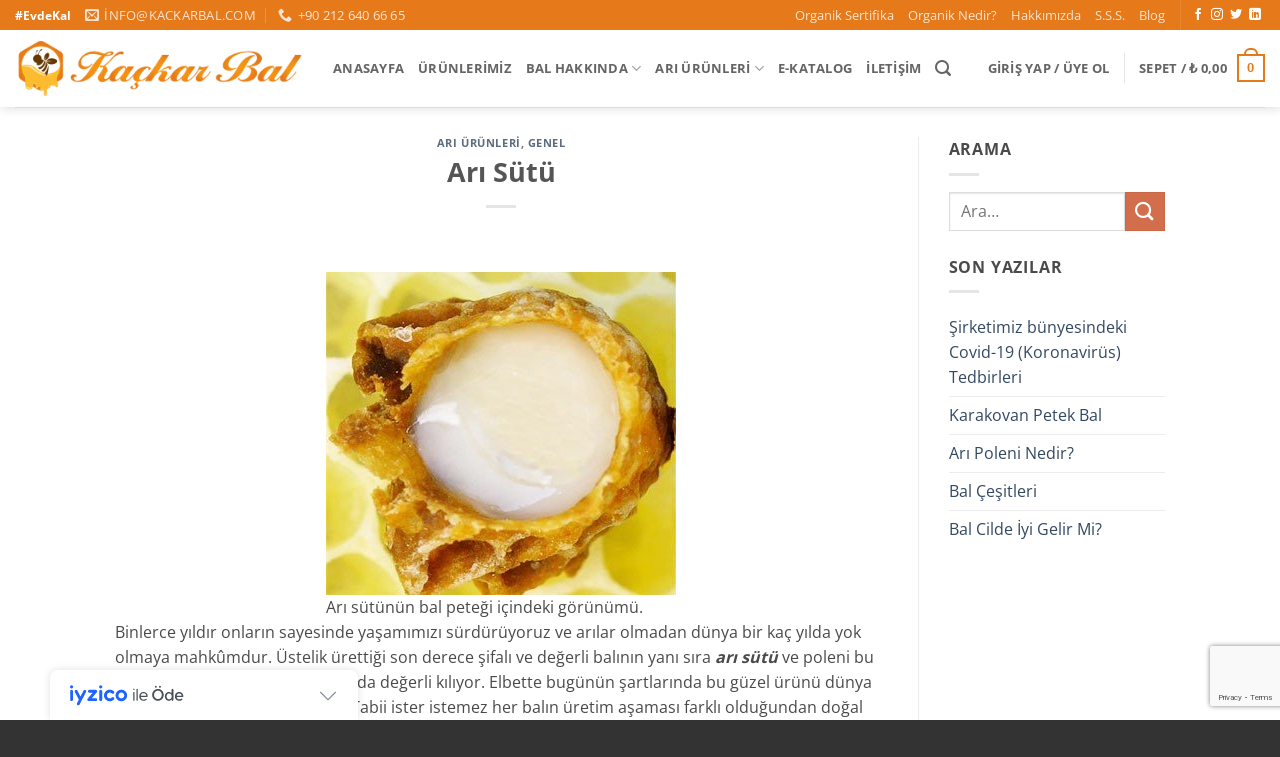

--- FILE ---
content_type: text/html; charset=UTF-8
request_url: https://www.kackarbal.com/organik-ari-sutu/
body_size: 63113
content:
<!DOCTYPE html>
<html dir="ltr" lang="tr" prefix="og: https://ogp.me/ns#" class="loading-site no-js bg-fill">
<head>
	<meta charset="UTF-8" />
	<link rel="profile" href="http://gmpg.org/xfn/11" />
	<link rel="pingback" href="https://www.kackarbal.com/xmlrpc.php" />

	<script>(function(html){html.className = html.className.replace(/\bno-js\b/,'js')})(document.documentElement);</script>
<title>Arı Sütü | Kaçkar Bal</title>

		<!-- All in One SEO 4.9.1.1 - aioseo.com -->
	<meta name="description" content="Mucize besin arı sütünün faydaları hakkında detaylı bilgi sahibi olun." />
	<meta name="robots" content="max-image-preview:large" />
	<meta name="author" content="admin"/>
	<link rel="canonical" href="https://www.kackarbal.com/organik-ari-sutu/" />
	<meta name="generator" content="All in One SEO (AIOSEO) 4.9.1.1" />
		<meta property="og:locale" content="tr_TR" />
		<meta property="og:site_name" content="Kaçkar Bal" />
		<meta property="og:type" content="article" />
		<meta property="og:title" content="Arı Sütü | Kaçkar Bal" />
		<meta property="og:description" content="Mucize besin arı sütünün faydaları hakkında detaylı bilgi sahibi olun." />
		<meta property="og:url" content="https://www.kackarbal.com/organik-ari-sutu/" />
		<meta property="article:published_time" content="2019-03-17T18:14:11+00:00" />
		<meta property="article:modified_time" content="2019-10-23T08:42:52+00:00" />
		<meta name="twitter:card" content="summary" />
		<meta name="twitter:title" content="Arı Sütü | Kaçkar Bal" />
		<meta name="twitter:description" content="Mucize besin arı sütünün faydaları hakkında detaylı bilgi sahibi olun." />
		<script type="application/ld+json" class="aioseo-schema">
			{"@context":"https:\/\/schema.org","@graph":[{"@type":"Article","@id":"https:\/\/www.kackarbal.com\/organik-ari-sutu\/#article","name":"Ar\u0131 S\u00fct\u00fc | Ka\u00e7kar Bal","headline":"Ar\u0131 S\u00fct\u00fc","author":{"@id":"https:\/\/www.kackarbal.com\/author\/admin\/#author"},"publisher":{"@id":"https:\/\/www.kackarbal.com\/#organization"},"image":{"@type":"ImageObject","url":"https:\/\/www.kackarbal.com\/wp-content\/uploads\/2019\/03\/ari-sutu-kackarbal.jpg","width":350,"height":323},"datePublished":"2019-03-17T21:14:11+03:00","dateModified":"2019-10-23T11:42:52+03:00","inLanguage":"tr-TR","mainEntityOfPage":{"@id":"https:\/\/www.kackarbal.com\/organik-ari-sutu\/#webpage"},"isPartOf":{"@id":"https:\/\/www.kackarbal.com\/organik-ari-sutu\/#webpage"},"articleSection":"Ar\u0131 \u00dcr\u00fcnleri, Genel, Ar\u0131 S\u00fct\u00fc"},{"@type":"BreadcrumbList","@id":"https:\/\/www.kackarbal.com\/organik-ari-sutu\/#breadcrumblist","itemListElement":[{"@type":"ListItem","@id":"https:\/\/www.kackarbal.com#listItem","position":1,"name":"Home","item":"https:\/\/www.kackarbal.com","nextItem":{"@type":"ListItem","@id":"https:\/\/www.kackarbal.com\/category\/ari-urunleri\/#listItem","name":"Ar\u0131 \u00dcr\u00fcnleri"}},{"@type":"ListItem","@id":"https:\/\/www.kackarbal.com\/category\/ari-urunleri\/#listItem","position":2,"name":"Ar\u0131 \u00dcr\u00fcnleri","item":"https:\/\/www.kackarbal.com\/category\/ari-urunleri\/","nextItem":{"@type":"ListItem","@id":"https:\/\/www.kackarbal.com\/organik-ari-sutu\/#listItem","name":"Ar\u0131 S\u00fct\u00fc"},"previousItem":{"@type":"ListItem","@id":"https:\/\/www.kackarbal.com#listItem","name":"Home"}},{"@type":"ListItem","@id":"https:\/\/www.kackarbal.com\/organik-ari-sutu\/#listItem","position":3,"name":"Ar\u0131 S\u00fct\u00fc","previousItem":{"@type":"ListItem","@id":"https:\/\/www.kackarbal.com\/category\/ari-urunleri\/#listItem","name":"Ar\u0131 \u00dcr\u00fcnleri"}}]},{"@type":"Organization","@id":"https:\/\/www.kackarbal.com\/#organization","name":"Ka\u00e7kar Bal","description":"Organik Bal, Karakovan Bal\u0131","url":"https:\/\/www.kackarbal.com\/","telephone":"+902126406665","logo":{"@type":"ImageObject","url":"https:\/\/www.kackarbal.com\/wp-content\/uploads\/2020\/12\/KackarBal_logo_yesil.png","@id":"https:\/\/www.kackarbal.com\/organik-ari-sutu\/#organizationLogo","width":437,"height":378,"caption":"Ka\u00e7kar Bal Logo"},"image":{"@id":"https:\/\/www.kackarbal.com\/organik-ari-sutu\/#organizationLogo"}},{"@type":"Person","@id":"https:\/\/www.kackarbal.com\/author\/admin\/#author","url":"https:\/\/www.kackarbal.com\/author\/admin\/","name":"admin","image":{"@type":"ImageObject","@id":"https:\/\/www.kackarbal.com\/organik-ari-sutu\/#authorImage","url":"https:\/\/secure.gravatar.com\/avatar\/512f412ab6efb1f3a8a58f524bb202096f5e9eb2ef10e1336ef15bd7e081c439?s=96&d=mm&r=g","width":96,"height":96,"caption":"admin"}},{"@type":"WebPage","@id":"https:\/\/www.kackarbal.com\/organik-ari-sutu\/#webpage","url":"https:\/\/www.kackarbal.com\/organik-ari-sutu\/","name":"Ar\u0131 S\u00fct\u00fc | Ka\u00e7kar Bal","description":"Mucize besin ar\u0131 s\u00fct\u00fcn\u00fcn faydalar\u0131 hakk\u0131nda detayl\u0131 bilgi sahibi olun.","inLanguage":"tr-TR","isPartOf":{"@id":"https:\/\/www.kackarbal.com\/#website"},"breadcrumb":{"@id":"https:\/\/www.kackarbal.com\/organik-ari-sutu\/#breadcrumblist"},"author":{"@id":"https:\/\/www.kackarbal.com\/author\/admin\/#author"},"creator":{"@id":"https:\/\/www.kackarbal.com\/author\/admin\/#author"},"image":{"@type":"ImageObject","url":"https:\/\/www.kackarbal.com\/wp-content\/uploads\/2019\/03\/ari-sutu-kackarbal.jpg","@id":"https:\/\/www.kackarbal.com\/organik-ari-sutu\/#mainImage","width":350,"height":323},"primaryImageOfPage":{"@id":"https:\/\/www.kackarbal.com\/organik-ari-sutu\/#mainImage"},"datePublished":"2019-03-17T21:14:11+03:00","dateModified":"2019-10-23T11:42:52+03:00"},{"@type":"WebSite","@id":"https:\/\/www.kackarbal.com\/#website","url":"https:\/\/www.kackarbal.com\/","name":"Ka\u00e7kar Bal","description":"Organik Bal, Karakovan Bal\u0131","inLanguage":"tr-TR","publisher":{"@id":"https:\/\/www.kackarbal.com\/#organization"}}]}
		</script>
		<!-- All in One SEO -->

<meta name="viewport" content="width=device-width, initial-scale=1" /><link rel='dns-prefetch' href='//cdn.iyzipay.com' />
<link rel='dns-prefetch' href='//use.fontawesome.com' />
<link rel='prefetch' href='https://www.kackarbal.com/wp-content/themes/flatsome/assets/js/flatsome.js?ver=22889b626eb7ec03b5a4' />
<link rel='prefetch' href='https://www.kackarbal.com/wp-content/themes/flatsome/assets/js/chunk.slider.js?ver=3.20.1' />
<link rel='prefetch' href='https://www.kackarbal.com/wp-content/themes/flatsome/assets/js/chunk.popups.js?ver=3.20.1' />
<link rel='prefetch' href='https://www.kackarbal.com/wp-content/themes/flatsome/assets/js/chunk.tooltips.js?ver=3.20.1' />
<link rel='prefetch' href='https://www.kackarbal.com/wp-content/themes/flatsome/assets/js/woocommerce.js?ver=1c9be63d628ff7c3ff4c' />
<link rel="alternate" type="application/rss+xml" title="Kaçkar Bal &raquo; akışı" href="https://www.kackarbal.com/feed/" />
<link rel="alternate" type="application/rss+xml" title="Kaçkar Bal &raquo; yorum akışı" href="https://www.kackarbal.com/comments/feed/" />
<link rel="alternate" type="application/rss+xml" title="Kaçkar Bal &raquo; Arı Sütü yorum akışı" href="https://www.kackarbal.com/organik-ari-sutu/feed/" />
<link rel="alternate" title="oEmbed (JSON)" type="application/json+oembed" href="https://www.kackarbal.com/wp-json/oembed/1.0/embed?url=https%3A%2F%2Fwww.kackarbal.com%2Forganik-ari-sutu%2F" />
<link rel="alternate" title="oEmbed (XML)" type="text/xml+oembed" href="https://www.kackarbal.com/wp-json/oembed/1.0/embed?url=https%3A%2F%2Fwww.kackarbal.com%2Forganik-ari-sutu%2F&#038;format=xml" />
<style id='wp-img-auto-sizes-contain-inline-css' type='text/css'>
img:is([sizes=auto i],[sizes^="auto," i]){contain-intrinsic-size:3000px 1500px}
/*# sourceURL=wp-img-auto-sizes-contain-inline-css */
</style>
<style id='wp-emoji-styles-inline-css' type='text/css'>

	img.wp-smiley, img.emoji {
		display: inline !important;
		border: none !important;
		box-shadow: none !important;
		height: 1em !important;
		width: 1em !important;
		margin: 0 0.07em !important;
		vertical-align: -0.1em !important;
		background: none !important;
		padding: 0 !important;
	}
/*# sourceURL=wp-emoji-styles-inline-css */
</style>
<style id='wp-block-library-inline-css' type='text/css'>
:root{--wp-block-synced-color:#7a00df;--wp-block-synced-color--rgb:122,0,223;--wp-bound-block-color:var(--wp-block-synced-color);--wp-editor-canvas-background:#ddd;--wp-admin-theme-color:#007cba;--wp-admin-theme-color--rgb:0,124,186;--wp-admin-theme-color-darker-10:#006ba1;--wp-admin-theme-color-darker-10--rgb:0,107,160.5;--wp-admin-theme-color-darker-20:#005a87;--wp-admin-theme-color-darker-20--rgb:0,90,135;--wp-admin-border-width-focus:2px}@media (min-resolution:192dpi){:root{--wp-admin-border-width-focus:1.5px}}.wp-element-button{cursor:pointer}:root .has-very-light-gray-background-color{background-color:#eee}:root .has-very-dark-gray-background-color{background-color:#313131}:root .has-very-light-gray-color{color:#eee}:root .has-very-dark-gray-color{color:#313131}:root .has-vivid-green-cyan-to-vivid-cyan-blue-gradient-background{background:linear-gradient(135deg,#00d084,#0693e3)}:root .has-purple-crush-gradient-background{background:linear-gradient(135deg,#34e2e4,#4721fb 50%,#ab1dfe)}:root .has-hazy-dawn-gradient-background{background:linear-gradient(135deg,#faaca8,#dad0ec)}:root .has-subdued-olive-gradient-background{background:linear-gradient(135deg,#fafae1,#67a671)}:root .has-atomic-cream-gradient-background{background:linear-gradient(135deg,#fdd79a,#004a59)}:root .has-nightshade-gradient-background{background:linear-gradient(135deg,#330968,#31cdcf)}:root .has-midnight-gradient-background{background:linear-gradient(135deg,#020381,#2874fc)}:root{--wp--preset--font-size--normal:16px;--wp--preset--font-size--huge:42px}.has-regular-font-size{font-size:1em}.has-larger-font-size{font-size:2.625em}.has-normal-font-size{font-size:var(--wp--preset--font-size--normal)}.has-huge-font-size{font-size:var(--wp--preset--font-size--huge)}.has-text-align-center{text-align:center}.has-text-align-left{text-align:left}.has-text-align-right{text-align:right}.has-fit-text{white-space:nowrap!important}#end-resizable-editor-section{display:none}.aligncenter{clear:both}.items-justified-left{justify-content:flex-start}.items-justified-center{justify-content:center}.items-justified-right{justify-content:flex-end}.items-justified-space-between{justify-content:space-between}.screen-reader-text{border:0;clip-path:inset(50%);height:1px;margin:-1px;overflow:hidden;padding:0;position:absolute;width:1px;word-wrap:normal!important}.screen-reader-text:focus{background-color:#ddd;clip-path:none;color:#444;display:block;font-size:1em;height:auto;left:5px;line-height:normal;padding:15px 23px 14px;text-decoration:none;top:5px;width:auto;z-index:100000}html :where(.has-border-color){border-style:solid}html :where([style*=border-top-color]){border-top-style:solid}html :where([style*=border-right-color]){border-right-style:solid}html :where([style*=border-bottom-color]){border-bottom-style:solid}html :where([style*=border-left-color]){border-left-style:solid}html :where([style*=border-width]){border-style:solid}html :where([style*=border-top-width]){border-top-style:solid}html :where([style*=border-right-width]){border-right-style:solid}html :where([style*=border-bottom-width]){border-bottom-style:solid}html :where([style*=border-left-width]){border-left-style:solid}html :where(img[class*=wp-image-]){height:auto;max-width:100%}:where(figure){margin:0 0 1em}html :where(.is-position-sticky){--wp-admin--admin-bar--position-offset:var(--wp-admin--admin-bar--height,0px)}@media screen and (max-width:600px){html :where(.is-position-sticky){--wp-admin--admin-bar--position-offset:0px}}

/*# sourceURL=wp-block-library-inline-css */
</style><style id='wp-block-image-inline-css' type='text/css'>
.wp-block-image>a,.wp-block-image>figure>a{display:inline-block}.wp-block-image img{box-sizing:border-box;height:auto;max-width:100%;vertical-align:bottom}@media not (prefers-reduced-motion){.wp-block-image img.hide{visibility:hidden}.wp-block-image img.show{animation:show-content-image .4s}}.wp-block-image[style*=border-radius] img,.wp-block-image[style*=border-radius]>a{border-radius:inherit}.wp-block-image.has-custom-border img{box-sizing:border-box}.wp-block-image.aligncenter{text-align:center}.wp-block-image.alignfull>a,.wp-block-image.alignwide>a{width:100%}.wp-block-image.alignfull img,.wp-block-image.alignwide img{height:auto;width:100%}.wp-block-image .aligncenter,.wp-block-image .alignleft,.wp-block-image .alignright,.wp-block-image.aligncenter,.wp-block-image.alignleft,.wp-block-image.alignright{display:table}.wp-block-image .aligncenter>figcaption,.wp-block-image .alignleft>figcaption,.wp-block-image .alignright>figcaption,.wp-block-image.aligncenter>figcaption,.wp-block-image.alignleft>figcaption,.wp-block-image.alignright>figcaption{caption-side:bottom;display:table-caption}.wp-block-image .alignleft{float:left;margin:.5em 1em .5em 0}.wp-block-image .alignright{float:right;margin:.5em 0 .5em 1em}.wp-block-image .aligncenter{margin-left:auto;margin-right:auto}.wp-block-image :where(figcaption){margin-bottom:1em;margin-top:.5em}.wp-block-image.is-style-circle-mask img{border-radius:9999px}@supports ((-webkit-mask-image:none) or (mask-image:none)) or (-webkit-mask-image:none){.wp-block-image.is-style-circle-mask img{border-radius:0;-webkit-mask-image:url('data:image/svg+xml;utf8,<svg viewBox="0 0 100 100" xmlns="http://www.w3.org/2000/svg"><circle cx="50" cy="50" r="50"/></svg>');mask-image:url('data:image/svg+xml;utf8,<svg viewBox="0 0 100 100" xmlns="http://www.w3.org/2000/svg"><circle cx="50" cy="50" r="50"/></svg>');mask-mode:alpha;-webkit-mask-position:center;mask-position:center;-webkit-mask-repeat:no-repeat;mask-repeat:no-repeat;-webkit-mask-size:contain;mask-size:contain}}:root :where(.wp-block-image.is-style-rounded img,.wp-block-image .is-style-rounded img){border-radius:9999px}.wp-block-image figure{margin:0}.wp-lightbox-container{display:flex;flex-direction:column;position:relative}.wp-lightbox-container img{cursor:zoom-in}.wp-lightbox-container img:hover+button{opacity:1}.wp-lightbox-container button{align-items:center;backdrop-filter:blur(16px) saturate(180%);background-color:#5a5a5a40;border:none;border-radius:4px;cursor:zoom-in;display:flex;height:20px;justify-content:center;opacity:0;padding:0;position:absolute;right:16px;text-align:center;top:16px;width:20px;z-index:100}@media not (prefers-reduced-motion){.wp-lightbox-container button{transition:opacity .2s ease}}.wp-lightbox-container button:focus-visible{outline:3px auto #5a5a5a40;outline:3px auto -webkit-focus-ring-color;outline-offset:3px}.wp-lightbox-container button:hover{cursor:pointer;opacity:1}.wp-lightbox-container button:focus{opacity:1}.wp-lightbox-container button:focus,.wp-lightbox-container button:hover,.wp-lightbox-container button:not(:hover):not(:active):not(.has-background){background-color:#5a5a5a40;border:none}.wp-lightbox-overlay{box-sizing:border-box;cursor:zoom-out;height:100vh;left:0;overflow:hidden;position:fixed;top:0;visibility:hidden;width:100%;z-index:100000}.wp-lightbox-overlay .close-button{align-items:center;cursor:pointer;display:flex;justify-content:center;min-height:40px;min-width:40px;padding:0;position:absolute;right:calc(env(safe-area-inset-right) + 16px);top:calc(env(safe-area-inset-top) + 16px);z-index:5000000}.wp-lightbox-overlay .close-button:focus,.wp-lightbox-overlay .close-button:hover,.wp-lightbox-overlay .close-button:not(:hover):not(:active):not(.has-background){background:none;border:none}.wp-lightbox-overlay .lightbox-image-container{height:var(--wp--lightbox-container-height);left:50%;overflow:hidden;position:absolute;top:50%;transform:translate(-50%,-50%);transform-origin:top left;width:var(--wp--lightbox-container-width);z-index:9999999999}.wp-lightbox-overlay .wp-block-image{align-items:center;box-sizing:border-box;display:flex;height:100%;justify-content:center;margin:0;position:relative;transform-origin:0 0;width:100%;z-index:3000000}.wp-lightbox-overlay .wp-block-image img{height:var(--wp--lightbox-image-height);min-height:var(--wp--lightbox-image-height);min-width:var(--wp--lightbox-image-width);width:var(--wp--lightbox-image-width)}.wp-lightbox-overlay .wp-block-image figcaption{display:none}.wp-lightbox-overlay button{background:none;border:none}.wp-lightbox-overlay .scrim{background-color:#fff;height:100%;opacity:.9;position:absolute;width:100%;z-index:2000000}.wp-lightbox-overlay.active{visibility:visible}@media not (prefers-reduced-motion){.wp-lightbox-overlay.active{animation:turn-on-visibility .25s both}.wp-lightbox-overlay.active img{animation:turn-on-visibility .35s both}.wp-lightbox-overlay.show-closing-animation:not(.active){animation:turn-off-visibility .35s both}.wp-lightbox-overlay.show-closing-animation:not(.active) img{animation:turn-off-visibility .25s both}.wp-lightbox-overlay.zoom.active{animation:none;opacity:1;visibility:visible}.wp-lightbox-overlay.zoom.active .lightbox-image-container{animation:lightbox-zoom-in .4s}.wp-lightbox-overlay.zoom.active .lightbox-image-container img{animation:none}.wp-lightbox-overlay.zoom.active .scrim{animation:turn-on-visibility .4s forwards}.wp-lightbox-overlay.zoom.show-closing-animation:not(.active){animation:none}.wp-lightbox-overlay.zoom.show-closing-animation:not(.active) .lightbox-image-container{animation:lightbox-zoom-out .4s}.wp-lightbox-overlay.zoom.show-closing-animation:not(.active) .lightbox-image-container img{animation:none}.wp-lightbox-overlay.zoom.show-closing-animation:not(.active) .scrim{animation:turn-off-visibility .4s forwards}}@keyframes show-content-image{0%{visibility:hidden}99%{visibility:hidden}to{visibility:visible}}@keyframes turn-on-visibility{0%{opacity:0}to{opacity:1}}@keyframes turn-off-visibility{0%{opacity:1;visibility:visible}99%{opacity:0;visibility:visible}to{opacity:0;visibility:hidden}}@keyframes lightbox-zoom-in{0%{transform:translate(calc((-100vw + var(--wp--lightbox-scrollbar-width))/2 + var(--wp--lightbox-initial-left-position)),calc(-50vh + var(--wp--lightbox-initial-top-position))) scale(var(--wp--lightbox-scale))}to{transform:translate(-50%,-50%) scale(1)}}@keyframes lightbox-zoom-out{0%{transform:translate(-50%,-50%) scale(1);visibility:visible}99%{visibility:visible}to{transform:translate(calc((-100vw + var(--wp--lightbox-scrollbar-width))/2 + var(--wp--lightbox-initial-left-position)),calc(-50vh + var(--wp--lightbox-initial-top-position))) scale(var(--wp--lightbox-scale));visibility:hidden}}
/*# sourceURL=https://www.kackarbal.com/wp-includes/blocks/image/style.min.css */
</style>
<style id='wp-block-paragraph-inline-css' type='text/css'>
.is-small-text{font-size:.875em}.is-regular-text{font-size:1em}.is-large-text{font-size:2.25em}.is-larger-text{font-size:3em}.has-drop-cap:not(:focus):first-letter{float:left;font-size:8.4em;font-style:normal;font-weight:100;line-height:.68;margin:.05em .1em 0 0;text-transform:uppercase}body.rtl .has-drop-cap:not(:focus):first-letter{float:none;margin-left:.1em}p.has-drop-cap.has-background{overflow:hidden}:root :where(p.has-background){padding:1.25em 2.375em}:where(p.has-text-color:not(.has-link-color)) a{color:inherit}p.has-text-align-left[style*="writing-mode:vertical-lr"],p.has-text-align-right[style*="writing-mode:vertical-rl"]{rotate:180deg}
/*# sourceURL=https://www.kackarbal.com/wp-includes/blocks/paragraph/style.min.css */
</style>
<link rel='stylesheet' id='wc-blocks-style-css' href='https://www.kackarbal.com/wp-content/plugins/woocommerce/assets/client/blocks/wc-blocks.css?ver=wc-10.4.0' type='text/css' media='all' />
<style id='global-styles-inline-css' type='text/css'>
:root{--wp--preset--aspect-ratio--square: 1;--wp--preset--aspect-ratio--4-3: 4/3;--wp--preset--aspect-ratio--3-4: 3/4;--wp--preset--aspect-ratio--3-2: 3/2;--wp--preset--aspect-ratio--2-3: 2/3;--wp--preset--aspect-ratio--16-9: 16/9;--wp--preset--aspect-ratio--9-16: 9/16;--wp--preset--color--black: #000000;--wp--preset--color--cyan-bluish-gray: #abb8c3;--wp--preset--color--white: #ffffff;--wp--preset--color--pale-pink: #f78da7;--wp--preset--color--vivid-red: #cf2e2e;--wp--preset--color--luminous-vivid-orange: #ff6900;--wp--preset--color--luminous-vivid-amber: #fcb900;--wp--preset--color--light-green-cyan: #7bdcb5;--wp--preset--color--vivid-green-cyan: #00d084;--wp--preset--color--pale-cyan-blue: #8ed1fc;--wp--preset--color--vivid-cyan-blue: #0693e3;--wp--preset--color--vivid-purple: #9b51e0;--wp--preset--color--primary: #e6791a;--wp--preset--color--secondary: #d26e4b;--wp--preset--color--success: #7a9c59;--wp--preset--color--alert: #b20000;--wp--preset--gradient--vivid-cyan-blue-to-vivid-purple: linear-gradient(135deg,rgb(6,147,227) 0%,rgb(155,81,224) 100%);--wp--preset--gradient--light-green-cyan-to-vivid-green-cyan: linear-gradient(135deg,rgb(122,220,180) 0%,rgb(0,208,130) 100%);--wp--preset--gradient--luminous-vivid-amber-to-luminous-vivid-orange: linear-gradient(135deg,rgb(252,185,0) 0%,rgb(255,105,0) 100%);--wp--preset--gradient--luminous-vivid-orange-to-vivid-red: linear-gradient(135deg,rgb(255,105,0) 0%,rgb(207,46,46) 100%);--wp--preset--gradient--very-light-gray-to-cyan-bluish-gray: linear-gradient(135deg,rgb(238,238,238) 0%,rgb(169,184,195) 100%);--wp--preset--gradient--cool-to-warm-spectrum: linear-gradient(135deg,rgb(74,234,220) 0%,rgb(151,120,209) 20%,rgb(207,42,186) 40%,rgb(238,44,130) 60%,rgb(251,105,98) 80%,rgb(254,248,76) 100%);--wp--preset--gradient--blush-light-purple: linear-gradient(135deg,rgb(255,206,236) 0%,rgb(152,150,240) 100%);--wp--preset--gradient--blush-bordeaux: linear-gradient(135deg,rgb(254,205,165) 0%,rgb(254,45,45) 50%,rgb(107,0,62) 100%);--wp--preset--gradient--luminous-dusk: linear-gradient(135deg,rgb(255,203,112) 0%,rgb(199,81,192) 50%,rgb(65,88,208) 100%);--wp--preset--gradient--pale-ocean: linear-gradient(135deg,rgb(255,245,203) 0%,rgb(182,227,212) 50%,rgb(51,167,181) 100%);--wp--preset--gradient--electric-grass: linear-gradient(135deg,rgb(202,248,128) 0%,rgb(113,206,126) 100%);--wp--preset--gradient--midnight: linear-gradient(135deg,rgb(2,3,129) 0%,rgb(40,116,252) 100%);--wp--preset--font-size--small: 13px;--wp--preset--font-size--medium: 20px;--wp--preset--font-size--large: 36px;--wp--preset--font-size--x-large: 42px;--wp--preset--spacing--20: 0.44rem;--wp--preset--spacing--30: 0.67rem;--wp--preset--spacing--40: 1rem;--wp--preset--spacing--50: 1.5rem;--wp--preset--spacing--60: 2.25rem;--wp--preset--spacing--70: 3.38rem;--wp--preset--spacing--80: 5.06rem;--wp--preset--shadow--natural: 6px 6px 9px rgba(0, 0, 0, 0.2);--wp--preset--shadow--deep: 12px 12px 50px rgba(0, 0, 0, 0.4);--wp--preset--shadow--sharp: 6px 6px 0px rgba(0, 0, 0, 0.2);--wp--preset--shadow--outlined: 6px 6px 0px -3px rgb(255, 255, 255), 6px 6px rgb(0, 0, 0);--wp--preset--shadow--crisp: 6px 6px 0px rgb(0, 0, 0);}:where(body) { margin: 0; }.wp-site-blocks > .alignleft { float: left; margin-right: 2em; }.wp-site-blocks > .alignright { float: right; margin-left: 2em; }.wp-site-blocks > .aligncenter { justify-content: center; margin-left: auto; margin-right: auto; }:where(.is-layout-flex){gap: 0.5em;}:where(.is-layout-grid){gap: 0.5em;}.is-layout-flow > .alignleft{float: left;margin-inline-start: 0;margin-inline-end: 2em;}.is-layout-flow > .alignright{float: right;margin-inline-start: 2em;margin-inline-end: 0;}.is-layout-flow > .aligncenter{margin-left: auto !important;margin-right: auto !important;}.is-layout-constrained > .alignleft{float: left;margin-inline-start: 0;margin-inline-end: 2em;}.is-layout-constrained > .alignright{float: right;margin-inline-start: 2em;margin-inline-end: 0;}.is-layout-constrained > .aligncenter{margin-left: auto !important;margin-right: auto !important;}.is-layout-constrained > :where(:not(.alignleft):not(.alignright):not(.alignfull)){margin-left: auto !important;margin-right: auto !important;}body .is-layout-flex{display: flex;}.is-layout-flex{flex-wrap: wrap;align-items: center;}.is-layout-flex > :is(*, div){margin: 0;}body .is-layout-grid{display: grid;}.is-layout-grid > :is(*, div){margin: 0;}body{padding-top: 0px;padding-right: 0px;padding-bottom: 0px;padding-left: 0px;}a:where(:not(.wp-element-button)){text-decoration: none;}:root :where(.wp-element-button, .wp-block-button__link){background-color: #32373c;border-width: 0;color: #fff;font-family: inherit;font-size: inherit;font-style: inherit;font-weight: inherit;letter-spacing: inherit;line-height: inherit;padding-top: calc(0.667em + 2px);padding-right: calc(1.333em + 2px);padding-bottom: calc(0.667em + 2px);padding-left: calc(1.333em + 2px);text-decoration: none;text-transform: inherit;}.has-black-color{color: var(--wp--preset--color--black) !important;}.has-cyan-bluish-gray-color{color: var(--wp--preset--color--cyan-bluish-gray) !important;}.has-white-color{color: var(--wp--preset--color--white) !important;}.has-pale-pink-color{color: var(--wp--preset--color--pale-pink) !important;}.has-vivid-red-color{color: var(--wp--preset--color--vivid-red) !important;}.has-luminous-vivid-orange-color{color: var(--wp--preset--color--luminous-vivid-orange) !important;}.has-luminous-vivid-amber-color{color: var(--wp--preset--color--luminous-vivid-amber) !important;}.has-light-green-cyan-color{color: var(--wp--preset--color--light-green-cyan) !important;}.has-vivid-green-cyan-color{color: var(--wp--preset--color--vivid-green-cyan) !important;}.has-pale-cyan-blue-color{color: var(--wp--preset--color--pale-cyan-blue) !important;}.has-vivid-cyan-blue-color{color: var(--wp--preset--color--vivid-cyan-blue) !important;}.has-vivid-purple-color{color: var(--wp--preset--color--vivid-purple) !important;}.has-primary-color{color: var(--wp--preset--color--primary) !important;}.has-secondary-color{color: var(--wp--preset--color--secondary) !important;}.has-success-color{color: var(--wp--preset--color--success) !important;}.has-alert-color{color: var(--wp--preset--color--alert) !important;}.has-black-background-color{background-color: var(--wp--preset--color--black) !important;}.has-cyan-bluish-gray-background-color{background-color: var(--wp--preset--color--cyan-bluish-gray) !important;}.has-white-background-color{background-color: var(--wp--preset--color--white) !important;}.has-pale-pink-background-color{background-color: var(--wp--preset--color--pale-pink) !important;}.has-vivid-red-background-color{background-color: var(--wp--preset--color--vivid-red) !important;}.has-luminous-vivid-orange-background-color{background-color: var(--wp--preset--color--luminous-vivid-orange) !important;}.has-luminous-vivid-amber-background-color{background-color: var(--wp--preset--color--luminous-vivid-amber) !important;}.has-light-green-cyan-background-color{background-color: var(--wp--preset--color--light-green-cyan) !important;}.has-vivid-green-cyan-background-color{background-color: var(--wp--preset--color--vivid-green-cyan) !important;}.has-pale-cyan-blue-background-color{background-color: var(--wp--preset--color--pale-cyan-blue) !important;}.has-vivid-cyan-blue-background-color{background-color: var(--wp--preset--color--vivid-cyan-blue) !important;}.has-vivid-purple-background-color{background-color: var(--wp--preset--color--vivid-purple) !important;}.has-primary-background-color{background-color: var(--wp--preset--color--primary) !important;}.has-secondary-background-color{background-color: var(--wp--preset--color--secondary) !important;}.has-success-background-color{background-color: var(--wp--preset--color--success) !important;}.has-alert-background-color{background-color: var(--wp--preset--color--alert) !important;}.has-black-border-color{border-color: var(--wp--preset--color--black) !important;}.has-cyan-bluish-gray-border-color{border-color: var(--wp--preset--color--cyan-bluish-gray) !important;}.has-white-border-color{border-color: var(--wp--preset--color--white) !important;}.has-pale-pink-border-color{border-color: var(--wp--preset--color--pale-pink) !important;}.has-vivid-red-border-color{border-color: var(--wp--preset--color--vivid-red) !important;}.has-luminous-vivid-orange-border-color{border-color: var(--wp--preset--color--luminous-vivid-orange) !important;}.has-luminous-vivid-amber-border-color{border-color: var(--wp--preset--color--luminous-vivid-amber) !important;}.has-light-green-cyan-border-color{border-color: var(--wp--preset--color--light-green-cyan) !important;}.has-vivid-green-cyan-border-color{border-color: var(--wp--preset--color--vivid-green-cyan) !important;}.has-pale-cyan-blue-border-color{border-color: var(--wp--preset--color--pale-cyan-blue) !important;}.has-vivid-cyan-blue-border-color{border-color: var(--wp--preset--color--vivid-cyan-blue) !important;}.has-vivid-purple-border-color{border-color: var(--wp--preset--color--vivid-purple) !important;}.has-primary-border-color{border-color: var(--wp--preset--color--primary) !important;}.has-secondary-border-color{border-color: var(--wp--preset--color--secondary) !important;}.has-success-border-color{border-color: var(--wp--preset--color--success) !important;}.has-alert-border-color{border-color: var(--wp--preset--color--alert) !important;}.has-vivid-cyan-blue-to-vivid-purple-gradient-background{background: var(--wp--preset--gradient--vivid-cyan-blue-to-vivid-purple) !important;}.has-light-green-cyan-to-vivid-green-cyan-gradient-background{background: var(--wp--preset--gradient--light-green-cyan-to-vivid-green-cyan) !important;}.has-luminous-vivid-amber-to-luminous-vivid-orange-gradient-background{background: var(--wp--preset--gradient--luminous-vivid-amber-to-luminous-vivid-orange) !important;}.has-luminous-vivid-orange-to-vivid-red-gradient-background{background: var(--wp--preset--gradient--luminous-vivid-orange-to-vivid-red) !important;}.has-very-light-gray-to-cyan-bluish-gray-gradient-background{background: var(--wp--preset--gradient--very-light-gray-to-cyan-bluish-gray) !important;}.has-cool-to-warm-spectrum-gradient-background{background: var(--wp--preset--gradient--cool-to-warm-spectrum) !important;}.has-blush-light-purple-gradient-background{background: var(--wp--preset--gradient--blush-light-purple) !important;}.has-blush-bordeaux-gradient-background{background: var(--wp--preset--gradient--blush-bordeaux) !important;}.has-luminous-dusk-gradient-background{background: var(--wp--preset--gradient--luminous-dusk) !important;}.has-pale-ocean-gradient-background{background: var(--wp--preset--gradient--pale-ocean) !important;}.has-electric-grass-gradient-background{background: var(--wp--preset--gradient--electric-grass) !important;}.has-midnight-gradient-background{background: var(--wp--preset--gradient--midnight) !important;}.has-small-font-size{font-size: var(--wp--preset--font-size--small) !important;}.has-medium-font-size{font-size: var(--wp--preset--font-size--medium) !important;}.has-large-font-size{font-size: var(--wp--preset--font-size--large) !important;}.has-x-large-font-size{font-size: var(--wp--preset--font-size--x-large) !important;}
/*# sourceURL=global-styles-inline-css */
</style>

<link rel='stylesheet' id='contact-form-7-css' href='https://www.kackarbal.com/wp-content/plugins/contact-form-7/includes/css/styles.css?ver=6.1.4' type='text/css' media='all' />
<style id='woocommerce-inline-inline-css' type='text/css'>
.woocommerce form .form-row .required { visibility: visible; }
/*# sourceURL=woocommerce-inline-inline-css */
</style>
<link rel='stylesheet' id='bfa-font-awesome-css' href='https://use.fontawesome.com/releases/v5.15.4/css/all.css?ver=2.0.3' type='text/css' media='all' />
<link rel='stylesheet' id='bfa-font-awesome-v4-shim-css' href='https://use.fontawesome.com/releases/v5.15.4/css/v4-shims.css?ver=2.0.3' type='text/css' media='all' />
<style id='bfa-font-awesome-v4-shim-inline-css' type='text/css'>

			@font-face {
				font-family: 'FontAwesome';
				src: url('https://use.fontawesome.com/releases/v5.15.4/webfonts/fa-brands-400.eot'),
				url('https://use.fontawesome.com/releases/v5.15.4/webfonts/fa-brands-400.eot?#iefix') format('embedded-opentype'),
				url('https://use.fontawesome.com/releases/v5.15.4/webfonts/fa-brands-400.woff2') format('woff2'),
				url('https://use.fontawesome.com/releases/v5.15.4/webfonts/fa-brands-400.woff') format('woff'),
				url('https://use.fontawesome.com/releases/v5.15.4/webfonts/fa-brands-400.ttf') format('truetype'),
				url('https://use.fontawesome.com/releases/v5.15.4/webfonts/fa-brands-400.svg#fontawesome') format('svg');
			}

			@font-face {
				font-family: 'FontAwesome';
				src: url('https://use.fontawesome.com/releases/v5.15.4/webfonts/fa-solid-900.eot'),
				url('https://use.fontawesome.com/releases/v5.15.4/webfonts/fa-solid-900.eot?#iefix') format('embedded-opentype'),
				url('https://use.fontawesome.com/releases/v5.15.4/webfonts/fa-solid-900.woff2') format('woff2'),
				url('https://use.fontawesome.com/releases/v5.15.4/webfonts/fa-solid-900.woff') format('woff'),
				url('https://use.fontawesome.com/releases/v5.15.4/webfonts/fa-solid-900.ttf') format('truetype'),
				url('https://use.fontawesome.com/releases/v5.15.4/webfonts/fa-solid-900.svg#fontawesome') format('svg');
			}

			@font-face {
				font-family: 'FontAwesome';
				src: url('https://use.fontawesome.com/releases/v5.15.4/webfonts/fa-regular-400.eot'),
				url('https://use.fontawesome.com/releases/v5.15.4/webfonts/fa-regular-400.eot?#iefix') format('embedded-opentype'),
				url('https://use.fontawesome.com/releases/v5.15.4/webfonts/fa-regular-400.woff2') format('woff2'),
				url('https://use.fontawesome.com/releases/v5.15.4/webfonts/fa-regular-400.woff') format('woff'),
				url('https://use.fontawesome.com/releases/v5.15.4/webfonts/fa-regular-400.ttf') format('truetype'),
				url('https://use.fontawesome.com/releases/v5.15.4/webfonts/fa-regular-400.svg#fontawesome') format('svg');
				unicode-range: U+F004-F005,U+F007,U+F017,U+F022,U+F024,U+F02E,U+F03E,U+F044,U+F057-F059,U+F06E,U+F070,U+F075,U+F07B-F07C,U+F080,U+F086,U+F089,U+F094,U+F09D,U+F0A0,U+F0A4-F0A7,U+F0C5,U+F0C7-F0C8,U+F0E0,U+F0EB,U+F0F3,U+F0F8,U+F0FE,U+F111,U+F118-F11A,U+F11C,U+F133,U+F144,U+F146,U+F14A,U+F14D-F14E,U+F150-F152,U+F15B-F15C,U+F164-F165,U+F185-F186,U+F191-F192,U+F1AD,U+F1C1-F1C9,U+F1CD,U+F1D8,U+F1E3,U+F1EA,U+F1F6,U+F1F9,U+F20A,U+F247-F249,U+F24D,U+F254-F25B,U+F25D,U+F267,U+F271-F274,U+F279,U+F28B,U+F28D,U+F2B5-F2B6,U+F2B9,U+F2BB,U+F2BD,U+F2C1-F2C2,U+F2D0,U+F2D2,U+F2DC,U+F2ED,U+F328,U+F358-F35B,U+F3A5,U+F3D1,U+F410,U+F4AD;
			}
		
/*# sourceURL=bfa-font-awesome-v4-shim-inline-css */
</style>
<link rel='stylesheet' id='flatsome-main-css' href='https://www.kackarbal.com/wp-content/themes/flatsome/assets/css/flatsome.css?ver=3.20.1' type='text/css' media='all' />
<style id='flatsome-main-inline-css' type='text/css'>
@font-face {
				font-family: "fl-icons";
				font-display: block;
				src: url(https://www.kackarbal.com/wp-content/themes/flatsome/assets/css/icons/fl-icons.eot?v=3.20.1);
				src:
					url(https://www.kackarbal.com/wp-content/themes/flatsome/assets/css/icons/fl-icons.eot#iefix?v=3.20.1) format("embedded-opentype"),
					url(https://www.kackarbal.com/wp-content/themes/flatsome/assets/css/icons/fl-icons.woff2?v=3.20.1) format("woff2"),
					url(https://www.kackarbal.com/wp-content/themes/flatsome/assets/css/icons/fl-icons.ttf?v=3.20.1) format("truetype"),
					url(https://www.kackarbal.com/wp-content/themes/flatsome/assets/css/icons/fl-icons.woff?v=3.20.1) format("woff"),
					url(https://www.kackarbal.com/wp-content/themes/flatsome/assets/css/icons/fl-icons.svg?v=3.20.1#fl-icons) format("svg");
			}
/*# sourceURL=flatsome-main-inline-css */
</style>
<link rel='stylesheet' id='flatsome-shop-css' href='https://www.kackarbal.com/wp-content/themes/flatsome/assets/css/flatsome-shop.css?ver=3.20.1' type='text/css' media='all' />
<link rel='stylesheet' id='flatsome-style-css' href='https://www.kackarbal.com/wp-content/themes/flatsome/style.css?ver=3.20.1' type='text/css' media='all' />
<script type="text/javascript" src="https://www.kackarbal.com/wp-includes/js/jquery/jquery.min.js?ver=3.7.1" id="jquery-core-js"></script>
<script type="text/javascript" src="https://www.kackarbal.com/wp-includes/js/jquery/jquery-migrate.min.js?ver=3.4.1" id="jquery-migrate-js"></script>
<script type="text/javascript" src="https://www.kackarbal.com/wp-content/plugins/woocommerce/assets/js/jquery-blockui/jquery.blockUI.min.js?ver=2.7.0-wc.10.4.0" id="wc-jquery-blockui-js" data-wp-strategy="defer"></script>
<script type="text/javascript" id="wc-add-to-cart-js-extra">
/* <![CDATA[ */
var wc_add_to_cart_params = {"ajax_url":"/wp-admin/admin-ajax.php","wc_ajax_url":"/?wc-ajax=%%endpoint%%","i18n_view_cart":"Sepetim","cart_url":"https://www.kackarbal.com/cart/","is_cart":"","cart_redirect_after_add":"no"};
//# sourceURL=wc-add-to-cart-js-extra
/* ]]> */
</script>
<script type="text/javascript" src="https://www.kackarbal.com/wp-content/plugins/woocommerce/assets/js/frontend/add-to-cart.min.js?ver=10.4.0" id="wc-add-to-cart-js" defer="defer" data-wp-strategy="defer"></script>
<script type="text/javascript" src="https://www.kackarbal.com/wp-content/plugins/woocommerce/assets/js/js-cookie/js.cookie.min.js?ver=2.1.4-wc.10.4.0" id="wc-js-cookie-js" data-wp-strategy="defer"></script>
<link rel="https://api.w.org/" href="https://www.kackarbal.com/wp-json/" /><link rel="alternate" title="JSON" type="application/json" href="https://www.kackarbal.com/wp-json/wp/v2/posts/3627" /><link rel="EditURI" type="application/rsd+xml" title="RSD" href="https://www.kackarbal.com/xmlrpc.php?rsd" />
<meta name="generator" content="WordPress 6.9" />
<meta name="generator" content="WooCommerce 10.4.0" />
<link rel='shortlink' href='https://www.kackarbal.com/?p=3627' />
	<noscript><style>.woocommerce-product-gallery{ opacity: 1 !important; }</style></noscript>
	<link rel="icon" href="https://www.kackarbal.com/wp-content/uploads/2016/09/cropped-kackarbal_logo_kare_2-32x32.png" sizes="32x32" />
<link rel="icon" href="https://www.kackarbal.com/wp-content/uploads/2016/09/cropped-kackarbal_logo_kare_2-192x192.png" sizes="192x192" />
<link rel="apple-touch-icon" href="https://www.kackarbal.com/wp-content/uploads/2016/09/cropped-kackarbal_logo_kare_2-180x180.png" />
<meta name="msapplication-TileImage" content="https://www.kackarbal.com/wp-content/uploads/2016/09/cropped-kackarbal_logo_kare_2-270x270.png" />
<style id="custom-css" type="text/css">:root {--primary-color: #e6791a;--fs-color-primary: #e6791a;--fs-color-secondary: #d26e4b;--fs-color-success: #7a9c59;--fs-color-alert: #b20000;--fs-color-base: #4a4a4a;--fs-experimental-link-color: #334862;--fs-experimental-link-color-hover: #111;}.tooltipster-base {--tooltip-color: #fff;--tooltip-bg-color: #000;}.off-canvas-right .mfp-content, .off-canvas-left .mfp-content {--drawer-width: 300px;}.off-canvas .mfp-content.off-canvas-cart {--drawer-width: 360px;}.sticky-add-to-cart--active, #wrapper,#main,#main.dark{background-color: #FFF}.header-main{height: 77px}#logo img{max-height: 77px}#logo{width:288px;}.header-top{min-height: 24px}.transparent .header-main{height: 270px}.transparent #logo img{max-height: 270px}.has-transparent + .page-title:first-of-type,.has-transparent + #main > .page-title,.has-transparent + #main > div > .page-title,.has-transparent + #main .page-header-wrapper:first-of-type .page-title{padding-top: 300px;}.header.show-on-scroll,.stuck .header-main{height:59px!important}.stuck #logo img{max-height: 59px!important}.search-form{ width: 60%;}.header-bg-color {background-color: #ffff}.header-bottom {background-color: #eee}.header-main .nav > li > a{line-height: 16px }.header-wrapper:not(.stuck) .header-main .header-nav{margin-top: -1px }@media (max-width: 549px) {.header-main{height: 50px}#logo img{max-height: 50px}}.nav-dropdown{font-size:100%}@media screen and (max-width: 549px){body{font-size: 100%;}}body{font-family: "Open Sans", sans-serif;}body {font-weight: 400;font-style: normal;}.nav > li > a {font-family: "Open Sans", sans-serif;}.mobile-sidebar-levels-2 .nav > li > ul > li > a {font-family: "Open Sans", sans-serif;}.nav > li > a,.mobile-sidebar-levels-2 .nav > li > ul > li > a {font-weight: 700;font-style: normal;}h1,h2,h3,h4,h5,h6,.heading-font, .off-canvas-center .nav-sidebar.nav-vertical > li > a{font-family: "Open Sans", sans-serif;}h1,h2,h3,h4,h5,h6,.heading-font,.banner h1,.banner h2 {font-weight: 700;font-style: normal;}.alt-font{font-family: "Open Sans", sans-serif;}.badge-inner.new-bubble{background-color: #7a9c59}@media screen and (min-width: 550px){.products .box-vertical .box-image{min-width: 247px!important;width: 247px!important;}}.footer-1{background-image: url('https://www.kackarbal.com/wp-content/uploads/2017/02/footerbg.jpg');}.footer-1{background-color: rgba(255,255,255,0)}.footer-2{background-color: #777777}.absolute-footer, html{background-color: #333}.nav-vertical-fly-out > li + li {border-top-width: 1px; border-top-style: solid;}/* Custom CSS */div {}/*icon box width*/.icon-box-img img {width: 100px!Important;}a.tooltip.tooltipstered {text-transform: none;}/* Footer Menü */.menu-footer-menu-container {font-size: 12px;}/* Remove homepage "Add to Cart" buttons and product prices */.home .product-small.box .price-wrapper, .home .product-small.box .add-to-cart-button{display: none;}.label-new.menu-item > a:after{content:"Yeni";}.label-hot.menu-item > a:after{content:"Popüler";}.label-sale.menu-item > a:after{content:"İndirim";}.label-popular.menu-item > a:after{content:"Popüler";}</style><style id="kirki-inline-styles">/* cyrillic-ext */
@font-face {
  font-family: 'Open Sans';
  font-style: normal;
  font-weight: 400;
  font-stretch: 100%;
  font-display: swap;
  src: url(https://www.kackarbal.com/wp-content/fonts/open-sans/memvYaGs126MiZpBA-UvWbX2vVnXBbObj2OVTSKmu1aB.woff2) format('woff2');
  unicode-range: U+0460-052F, U+1C80-1C8A, U+20B4, U+2DE0-2DFF, U+A640-A69F, U+FE2E-FE2F;
}
/* cyrillic */
@font-face {
  font-family: 'Open Sans';
  font-style: normal;
  font-weight: 400;
  font-stretch: 100%;
  font-display: swap;
  src: url(https://www.kackarbal.com/wp-content/fonts/open-sans/memvYaGs126MiZpBA-UvWbX2vVnXBbObj2OVTSumu1aB.woff2) format('woff2');
  unicode-range: U+0301, U+0400-045F, U+0490-0491, U+04B0-04B1, U+2116;
}
/* greek-ext */
@font-face {
  font-family: 'Open Sans';
  font-style: normal;
  font-weight: 400;
  font-stretch: 100%;
  font-display: swap;
  src: url(https://www.kackarbal.com/wp-content/fonts/open-sans/memvYaGs126MiZpBA-UvWbX2vVnXBbObj2OVTSOmu1aB.woff2) format('woff2');
  unicode-range: U+1F00-1FFF;
}
/* greek */
@font-face {
  font-family: 'Open Sans';
  font-style: normal;
  font-weight: 400;
  font-stretch: 100%;
  font-display: swap;
  src: url(https://www.kackarbal.com/wp-content/fonts/open-sans/memvYaGs126MiZpBA-UvWbX2vVnXBbObj2OVTSymu1aB.woff2) format('woff2');
  unicode-range: U+0370-0377, U+037A-037F, U+0384-038A, U+038C, U+038E-03A1, U+03A3-03FF;
}
/* hebrew */
@font-face {
  font-family: 'Open Sans';
  font-style: normal;
  font-weight: 400;
  font-stretch: 100%;
  font-display: swap;
  src: url(https://www.kackarbal.com/wp-content/fonts/open-sans/memvYaGs126MiZpBA-UvWbX2vVnXBbObj2OVTS2mu1aB.woff2) format('woff2');
  unicode-range: U+0307-0308, U+0590-05FF, U+200C-2010, U+20AA, U+25CC, U+FB1D-FB4F;
}
/* math */
@font-face {
  font-family: 'Open Sans';
  font-style: normal;
  font-weight: 400;
  font-stretch: 100%;
  font-display: swap;
  src: url(https://www.kackarbal.com/wp-content/fonts/open-sans/memvYaGs126MiZpBA-UvWbX2vVnXBbObj2OVTVOmu1aB.woff2) format('woff2');
  unicode-range: U+0302-0303, U+0305, U+0307-0308, U+0310, U+0312, U+0315, U+031A, U+0326-0327, U+032C, U+032F-0330, U+0332-0333, U+0338, U+033A, U+0346, U+034D, U+0391-03A1, U+03A3-03A9, U+03B1-03C9, U+03D1, U+03D5-03D6, U+03F0-03F1, U+03F4-03F5, U+2016-2017, U+2034-2038, U+203C, U+2040, U+2043, U+2047, U+2050, U+2057, U+205F, U+2070-2071, U+2074-208E, U+2090-209C, U+20D0-20DC, U+20E1, U+20E5-20EF, U+2100-2112, U+2114-2115, U+2117-2121, U+2123-214F, U+2190, U+2192, U+2194-21AE, U+21B0-21E5, U+21F1-21F2, U+21F4-2211, U+2213-2214, U+2216-22FF, U+2308-230B, U+2310, U+2319, U+231C-2321, U+2336-237A, U+237C, U+2395, U+239B-23B7, U+23D0, U+23DC-23E1, U+2474-2475, U+25AF, U+25B3, U+25B7, U+25BD, U+25C1, U+25CA, U+25CC, U+25FB, U+266D-266F, U+27C0-27FF, U+2900-2AFF, U+2B0E-2B11, U+2B30-2B4C, U+2BFE, U+3030, U+FF5B, U+FF5D, U+1D400-1D7FF, U+1EE00-1EEFF;
}
/* symbols */
@font-face {
  font-family: 'Open Sans';
  font-style: normal;
  font-weight: 400;
  font-stretch: 100%;
  font-display: swap;
  src: url(https://www.kackarbal.com/wp-content/fonts/open-sans/memvYaGs126MiZpBA-UvWbX2vVnXBbObj2OVTUGmu1aB.woff2) format('woff2');
  unicode-range: U+0001-000C, U+000E-001F, U+007F-009F, U+20DD-20E0, U+20E2-20E4, U+2150-218F, U+2190, U+2192, U+2194-2199, U+21AF, U+21E6-21F0, U+21F3, U+2218-2219, U+2299, U+22C4-22C6, U+2300-243F, U+2440-244A, U+2460-24FF, U+25A0-27BF, U+2800-28FF, U+2921-2922, U+2981, U+29BF, U+29EB, U+2B00-2BFF, U+4DC0-4DFF, U+FFF9-FFFB, U+10140-1018E, U+10190-1019C, U+101A0, U+101D0-101FD, U+102E0-102FB, U+10E60-10E7E, U+1D2C0-1D2D3, U+1D2E0-1D37F, U+1F000-1F0FF, U+1F100-1F1AD, U+1F1E6-1F1FF, U+1F30D-1F30F, U+1F315, U+1F31C, U+1F31E, U+1F320-1F32C, U+1F336, U+1F378, U+1F37D, U+1F382, U+1F393-1F39F, U+1F3A7-1F3A8, U+1F3AC-1F3AF, U+1F3C2, U+1F3C4-1F3C6, U+1F3CA-1F3CE, U+1F3D4-1F3E0, U+1F3ED, U+1F3F1-1F3F3, U+1F3F5-1F3F7, U+1F408, U+1F415, U+1F41F, U+1F426, U+1F43F, U+1F441-1F442, U+1F444, U+1F446-1F449, U+1F44C-1F44E, U+1F453, U+1F46A, U+1F47D, U+1F4A3, U+1F4B0, U+1F4B3, U+1F4B9, U+1F4BB, U+1F4BF, U+1F4C8-1F4CB, U+1F4D6, U+1F4DA, U+1F4DF, U+1F4E3-1F4E6, U+1F4EA-1F4ED, U+1F4F7, U+1F4F9-1F4FB, U+1F4FD-1F4FE, U+1F503, U+1F507-1F50B, U+1F50D, U+1F512-1F513, U+1F53E-1F54A, U+1F54F-1F5FA, U+1F610, U+1F650-1F67F, U+1F687, U+1F68D, U+1F691, U+1F694, U+1F698, U+1F6AD, U+1F6B2, U+1F6B9-1F6BA, U+1F6BC, U+1F6C6-1F6CF, U+1F6D3-1F6D7, U+1F6E0-1F6EA, U+1F6F0-1F6F3, U+1F6F7-1F6FC, U+1F700-1F7FF, U+1F800-1F80B, U+1F810-1F847, U+1F850-1F859, U+1F860-1F887, U+1F890-1F8AD, U+1F8B0-1F8BB, U+1F8C0-1F8C1, U+1F900-1F90B, U+1F93B, U+1F946, U+1F984, U+1F996, U+1F9E9, U+1FA00-1FA6F, U+1FA70-1FA7C, U+1FA80-1FA89, U+1FA8F-1FAC6, U+1FACE-1FADC, U+1FADF-1FAE9, U+1FAF0-1FAF8, U+1FB00-1FBFF;
}
/* vietnamese */
@font-face {
  font-family: 'Open Sans';
  font-style: normal;
  font-weight: 400;
  font-stretch: 100%;
  font-display: swap;
  src: url(https://www.kackarbal.com/wp-content/fonts/open-sans/memvYaGs126MiZpBA-UvWbX2vVnXBbObj2OVTSCmu1aB.woff2) format('woff2');
  unicode-range: U+0102-0103, U+0110-0111, U+0128-0129, U+0168-0169, U+01A0-01A1, U+01AF-01B0, U+0300-0301, U+0303-0304, U+0308-0309, U+0323, U+0329, U+1EA0-1EF9, U+20AB;
}
/* latin-ext */
@font-face {
  font-family: 'Open Sans';
  font-style: normal;
  font-weight: 400;
  font-stretch: 100%;
  font-display: swap;
  src: url(https://www.kackarbal.com/wp-content/fonts/open-sans/memvYaGs126MiZpBA-UvWbX2vVnXBbObj2OVTSGmu1aB.woff2) format('woff2');
  unicode-range: U+0100-02BA, U+02BD-02C5, U+02C7-02CC, U+02CE-02D7, U+02DD-02FF, U+0304, U+0308, U+0329, U+1D00-1DBF, U+1E00-1E9F, U+1EF2-1EFF, U+2020, U+20A0-20AB, U+20AD-20C0, U+2113, U+2C60-2C7F, U+A720-A7FF;
}
/* latin */
@font-face {
  font-family: 'Open Sans';
  font-style: normal;
  font-weight: 400;
  font-stretch: 100%;
  font-display: swap;
  src: url(https://www.kackarbal.com/wp-content/fonts/open-sans/memvYaGs126MiZpBA-UvWbX2vVnXBbObj2OVTS-muw.woff2) format('woff2');
  unicode-range: U+0000-00FF, U+0131, U+0152-0153, U+02BB-02BC, U+02C6, U+02DA, U+02DC, U+0304, U+0308, U+0329, U+2000-206F, U+20AC, U+2122, U+2191, U+2193, U+2212, U+2215, U+FEFF, U+FFFD;
}
/* cyrillic-ext */
@font-face {
  font-family: 'Open Sans';
  font-style: normal;
  font-weight: 700;
  font-stretch: 100%;
  font-display: swap;
  src: url(https://www.kackarbal.com/wp-content/fonts/open-sans/memvYaGs126MiZpBA-UvWbX2vVnXBbObj2OVTSKmu1aB.woff2) format('woff2');
  unicode-range: U+0460-052F, U+1C80-1C8A, U+20B4, U+2DE0-2DFF, U+A640-A69F, U+FE2E-FE2F;
}
/* cyrillic */
@font-face {
  font-family: 'Open Sans';
  font-style: normal;
  font-weight: 700;
  font-stretch: 100%;
  font-display: swap;
  src: url(https://www.kackarbal.com/wp-content/fonts/open-sans/memvYaGs126MiZpBA-UvWbX2vVnXBbObj2OVTSumu1aB.woff2) format('woff2');
  unicode-range: U+0301, U+0400-045F, U+0490-0491, U+04B0-04B1, U+2116;
}
/* greek-ext */
@font-face {
  font-family: 'Open Sans';
  font-style: normal;
  font-weight: 700;
  font-stretch: 100%;
  font-display: swap;
  src: url(https://www.kackarbal.com/wp-content/fonts/open-sans/memvYaGs126MiZpBA-UvWbX2vVnXBbObj2OVTSOmu1aB.woff2) format('woff2');
  unicode-range: U+1F00-1FFF;
}
/* greek */
@font-face {
  font-family: 'Open Sans';
  font-style: normal;
  font-weight: 700;
  font-stretch: 100%;
  font-display: swap;
  src: url(https://www.kackarbal.com/wp-content/fonts/open-sans/memvYaGs126MiZpBA-UvWbX2vVnXBbObj2OVTSymu1aB.woff2) format('woff2');
  unicode-range: U+0370-0377, U+037A-037F, U+0384-038A, U+038C, U+038E-03A1, U+03A3-03FF;
}
/* hebrew */
@font-face {
  font-family: 'Open Sans';
  font-style: normal;
  font-weight: 700;
  font-stretch: 100%;
  font-display: swap;
  src: url(https://www.kackarbal.com/wp-content/fonts/open-sans/memvYaGs126MiZpBA-UvWbX2vVnXBbObj2OVTS2mu1aB.woff2) format('woff2');
  unicode-range: U+0307-0308, U+0590-05FF, U+200C-2010, U+20AA, U+25CC, U+FB1D-FB4F;
}
/* math */
@font-face {
  font-family: 'Open Sans';
  font-style: normal;
  font-weight: 700;
  font-stretch: 100%;
  font-display: swap;
  src: url(https://www.kackarbal.com/wp-content/fonts/open-sans/memvYaGs126MiZpBA-UvWbX2vVnXBbObj2OVTVOmu1aB.woff2) format('woff2');
  unicode-range: U+0302-0303, U+0305, U+0307-0308, U+0310, U+0312, U+0315, U+031A, U+0326-0327, U+032C, U+032F-0330, U+0332-0333, U+0338, U+033A, U+0346, U+034D, U+0391-03A1, U+03A3-03A9, U+03B1-03C9, U+03D1, U+03D5-03D6, U+03F0-03F1, U+03F4-03F5, U+2016-2017, U+2034-2038, U+203C, U+2040, U+2043, U+2047, U+2050, U+2057, U+205F, U+2070-2071, U+2074-208E, U+2090-209C, U+20D0-20DC, U+20E1, U+20E5-20EF, U+2100-2112, U+2114-2115, U+2117-2121, U+2123-214F, U+2190, U+2192, U+2194-21AE, U+21B0-21E5, U+21F1-21F2, U+21F4-2211, U+2213-2214, U+2216-22FF, U+2308-230B, U+2310, U+2319, U+231C-2321, U+2336-237A, U+237C, U+2395, U+239B-23B7, U+23D0, U+23DC-23E1, U+2474-2475, U+25AF, U+25B3, U+25B7, U+25BD, U+25C1, U+25CA, U+25CC, U+25FB, U+266D-266F, U+27C0-27FF, U+2900-2AFF, U+2B0E-2B11, U+2B30-2B4C, U+2BFE, U+3030, U+FF5B, U+FF5D, U+1D400-1D7FF, U+1EE00-1EEFF;
}
/* symbols */
@font-face {
  font-family: 'Open Sans';
  font-style: normal;
  font-weight: 700;
  font-stretch: 100%;
  font-display: swap;
  src: url(https://www.kackarbal.com/wp-content/fonts/open-sans/memvYaGs126MiZpBA-UvWbX2vVnXBbObj2OVTUGmu1aB.woff2) format('woff2');
  unicode-range: U+0001-000C, U+000E-001F, U+007F-009F, U+20DD-20E0, U+20E2-20E4, U+2150-218F, U+2190, U+2192, U+2194-2199, U+21AF, U+21E6-21F0, U+21F3, U+2218-2219, U+2299, U+22C4-22C6, U+2300-243F, U+2440-244A, U+2460-24FF, U+25A0-27BF, U+2800-28FF, U+2921-2922, U+2981, U+29BF, U+29EB, U+2B00-2BFF, U+4DC0-4DFF, U+FFF9-FFFB, U+10140-1018E, U+10190-1019C, U+101A0, U+101D0-101FD, U+102E0-102FB, U+10E60-10E7E, U+1D2C0-1D2D3, U+1D2E0-1D37F, U+1F000-1F0FF, U+1F100-1F1AD, U+1F1E6-1F1FF, U+1F30D-1F30F, U+1F315, U+1F31C, U+1F31E, U+1F320-1F32C, U+1F336, U+1F378, U+1F37D, U+1F382, U+1F393-1F39F, U+1F3A7-1F3A8, U+1F3AC-1F3AF, U+1F3C2, U+1F3C4-1F3C6, U+1F3CA-1F3CE, U+1F3D4-1F3E0, U+1F3ED, U+1F3F1-1F3F3, U+1F3F5-1F3F7, U+1F408, U+1F415, U+1F41F, U+1F426, U+1F43F, U+1F441-1F442, U+1F444, U+1F446-1F449, U+1F44C-1F44E, U+1F453, U+1F46A, U+1F47D, U+1F4A3, U+1F4B0, U+1F4B3, U+1F4B9, U+1F4BB, U+1F4BF, U+1F4C8-1F4CB, U+1F4D6, U+1F4DA, U+1F4DF, U+1F4E3-1F4E6, U+1F4EA-1F4ED, U+1F4F7, U+1F4F9-1F4FB, U+1F4FD-1F4FE, U+1F503, U+1F507-1F50B, U+1F50D, U+1F512-1F513, U+1F53E-1F54A, U+1F54F-1F5FA, U+1F610, U+1F650-1F67F, U+1F687, U+1F68D, U+1F691, U+1F694, U+1F698, U+1F6AD, U+1F6B2, U+1F6B9-1F6BA, U+1F6BC, U+1F6C6-1F6CF, U+1F6D3-1F6D7, U+1F6E0-1F6EA, U+1F6F0-1F6F3, U+1F6F7-1F6FC, U+1F700-1F7FF, U+1F800-1F80B, U+1F810-1F847, U+1F850-1F859, U+1F860-1F887, U+1F890-1F8AD, U+1F8B0-1F8BB, U+1F8C0-1F8C1, U+1F900-1F90B, U+1F93B, U+1F946, U+1F984, U+1F996, U+1F9E9, U+1FA00-1FA6F, U+1FA70-1FA7C, U+1FA80-1FA89, U+1FA8F-1FAC6, U+1FACE-1FADC, U+1FADF-1FAE9, U+1FAF0-1FAF8, U+1FB00-1FBFF;
}
/* vietnamese */
@font-face {
  font-family: 'Open Sans';
  font-style: normal;
  font-weight: 700;
  font-stretch: 100%;
  font-display: swap;
  src: url(https://www.kackarbal.com/wp-content/fonts/open-sans/memvYaGs126MiZpBA-UvWbX2vVnXBbObj2OVTSCmu1aB.woff2) format('woff2');
  unicode-range: U+0102-0103, U+0110-0111, U+0128-0129, U+0168-0169, U+01A0-01A1, U+01AF-01B0, U+0300-0301, U+0303-0304, U+0308-0309, U+0323, U+0329, U+1EA0-1EF9, U+20AB;
}
/* latin-ext */
@font-face {
  font-family: 'Open Sans';
  font-style: normal;
  font-weight: 700;
  font-stretch: 100%;
  font-display: swap;
  src: url(https://www.kackarbal.com/wp-content/fonts/open-sans/memvYaGs126MiZpBA-UvWbX2vVnXBbObj2OVTSGmu1aB.woff2) format('woff2');
  unicode-range: U+0100-02BA, U+02BD-02C5, U+02C7-02CC, U+02CE-02D7, U+02DD-02FF, U+0304, U+0308, U+0329, U+1D00-1DBF, U+1E00-1E9F, U+1EF2-1EFF, U+2020, U+20A0-20AB, U+20AD-20C0, U+2113, U+2C60-2C7F, U+A720-A7FF;
}
/* latin */
@font-face {
  font-family: 'Open Sans';
  font-style: normal;
  font-weight: 700;
  font-stretch: 100%;
  font-display: swap;
  src: url(https://www.kackarbal.com/wp-content/fonts/open-sans/memvYaGs126MiZpBA-UvWbX2vVnXBbObj2OVTS-muw.woff2) format('woff2');
  unicode-range: U+0000-00FF, U+0131, U+0152-0153, U+02BB-02BC, U+02C6, U+02DA, U+02DC, U+0304, U+0308, U+0329, U+2000-206F, U+20AC, U+2122, U+2191, U+2193, U+2212, U+2215, U+FEFF, U+FFFD;
}</style></head>

<body class="wp-singular post-template-default single single-post postid-3627 single-format-standard wp-theme-flatsome theme-flatsome woocommerce-no-js full-width header-shadow bg-fill lightbox nav-dropdown-has-arrow nav-dropdown-has-shadow nav-dropdown-has-border">


<a class="skip-link screen-reader-text" href="#main">İçeriğe atla</a>

<div id="wrapper">

	
	<header id="header" class="header header-full-width has-sticky sticky-jump">
		<div class="header-wrapper">
			<div id="top-bar" class="header-top hide-for-sticky nav-dark">
    <div class="flex-row container">
      <div class="flex-col hide-for-medium flex-left">
          <ul class="nav nav-left medium-nav-center nav-small  nav-">
              <li class="html custom html_topbar_left"><b>#EvdeKal</b></li><li class="header-contact-wrapper">
		<ul id="header-contact" class="nav medium-nav-center nav-divided nav-uppercase header-contact">
		
						<li>
			  <a href="mailto:info@kackarbal.com" class="tooltip" title="info@kackarbal.com">
				  <i class="icon-envelop" aria-hidden="true" style="font-size:14px;"></i>			       <span>
			       	info@kackarbal.com			       </span>
			  </a>
			</li>
			
			
						<li>
			  <a href="tel:+90 212 640 66 65" class="tooltip" title="+90 212 640 66 65">
			     <i class="icon-phone" aria-hidden="true" style="font-size:14px;"></i>			      <span>+90 212 640 66 65</span>
			  </a>
			</li>
			
				</ul>
</li>
          </ul>
      </div>

      <div class="flex-col hide-for-medium flex-center">
          <ul class="nav nav-center nav-small  nav-">
                        </ul>
      </div>

      <div class="flex-col hide-for-medium flex-right">
         <ul class="nav top-bar-nav nav-right nav-small  nav-">
              <li id="menu-item-3190" class="menu-item menu-item-type-post_type menu-item-object-page menu-item-3190 menu-item-design-default"><a href="https://www.kackarbal.com/organik-sertifika/" class="nav-top-link">Organik Sertifika</a></li>
<li id="menu-item-3021" class="menu-item menu-item-type-post_type menu-item-object-post menu-item-3021 menu-item-design-default"><a href="https://www.kackarbal.com/organik-nedir/" class="nav-top-link">Organik Nedir?</a></li>
<li id="menu-item-3020" class="menu-item menu-item-type-post_type menu-item-object-page menu-item-3020 menu-item-design-default"><a href="https://www.kackarbal.com/hakkimizda/" class="nav-top-link">Hakkımızda</a></li>
<li id="menu-item-2670" class="menu-item menu-item-type-post_type menu-item-object-page menu-item-2670 menu-item-design-default"><a href="https://www.kackarbal.com/sss/" class="nav-top-link">S.S.S.</a></li>
<li id="menu-item-2673" class="menu-item menu-item-type-post_type menu-item-object-page menu-item-2673 menu-item-design-default"><a href="https://www.kackarbal.com/blog/" class="nav-top-link">Blog</a></li>
<li class="header-divider"></li><li class="html header-social-icons ml-0">
	<div class="social-icons follow-icons" ><a href="https://www.facebook.com/topuykackarbal" target="_blank" data-label="Facebook" class="icon plain tooltip facebook" title="Facebook&amp;apos; ta takip et" aria-label="Facebook&amp;apos; ta takip et" rel="noopener nofollow"><i class="icon-facebook" aria-hidden="true"></i></a><a href="https://www.instagram.com/KackarBal/" target="_blank" data-label="Instagram" class="icon plain tooltip instagram" title="Instagram&amp;apos; da takip et" aria-label="Instagram&amp;apos; da takip et" rel="noopener nofollow"><i class="icon-instagram" aria-hidden="true"></i></a><a href="https://twitter.com/TopuyKackarBal" data-label="Twitter" target="_blank" class="icon plain tooltip twitter" title="Twitter&amp;apos; da takip et" aria-label="Twitter&amp;apos; da takip et" rel="noopener nofollow"><i class="icon-twitter" aria-hidden="true"></i></a><a href="https://www.linkedin.com/company/ka%C3%A7kar-bal---organik-bal-karakovan-bal%C4%B1" data-label="LinkedIn" target="_blank" class="icon plain tooltip linkedin" title="Linkedin&amp;apos; de takip et" aria-label="Linkedin&amp;apos; de takip et" rel="noopener nofollow"><i class="icon-linkedin" aria-hidden="true"></i></a></div></li>
          </ul>
      </div>

            <div class="flex-col show-for-medium flex-grow">
          <ul class="nav nav-center nav-small mobile-nav  nav-">
              <li class="html custom html_topbar_left"><b>#EvdeKal</b></li><li class="header-divider"></li><li class="html header-social-icons ml-0">
	<div class="social-icons follow-icons" ><a href="https://www.facebook.com/topuykackarbal" target="_blank" data-label="Facebook" class="icon plain tooltip facebook" title="Facebook&amp;apos; ta takip et" aria-label="Facebook&amp;apos; ta takip et" rel="noopener nofollow"><i class="icon-facebook" aria-hidden="true"></i></a><a href="https://www.instagram.com/KackarBal/" target="_blank" data-label="Instagram" class="icon plain tooltip instagram" title="Instagram&amp;apos; da takip et" aria-label="Instagram&amp;apos; da takip et" rel="noopener nofollow"><i class="icon-instagram" aria-hidden="true"></i></a><a href="https://twitter.com/TopuyKackarBal" data-label="Twitter" target="_blank" class="icon plain tooltip twitter" title="Twitter&amp;apos; da takip et" aria-label="Twitter&amp;apos; da takip et" rel="noopener nofollow"><i class="icon-twitter" aria-hidden="true"></i></a><a href="https://www.linkedin.com/company/ka%C3%A7kar-bal---organik-bal-karakovan-bal%C4%B1" data-label="LinkedIn" target="_blank" class="icon plain tooltip linkedin" title="Linkedin&amp;apos; de takip et" aria-label="Linkedin&amp;apos; de takip et" rel="noopener nofollow"><i class="icon-linkedin" aria-hidden="true"></i></a></div></li>
          </ul>
      </div>
      
    </div>
</div>
<div id="masthead" class="header-main has-sticky-logo">
      <div class="header-inner flex-row container logo-left medium-logo-center" role="navigation">

          <!-- Logo -->
          <div id="logo" class="flex-col logo">
            
<!-- Header logo -->
<a href="https://www.kackarbal.com/" title="Kaçkar Bal - Organik Bal, Karakovan Balı" rel="home">
		<img width="450" height="89" src="https://www.kackarbal.com/wp-content/uploads/2016/09/kackar_bal_logo-1.png" class="header-logo-sticky" alt="Kaçkar Bal"/><img width="699" height="138" src="https://www.kackarbal.com/wp-content/uploads/2019/03/kackar_bal_logo.png" class="header_logo header-logo" alt="Kaçkar Bal"/><img  width="699" height="138" src="https://www.kackarbal.com/wp-content/uploads/2019/03/kackar_bal_logo.png" class="header-logo-dark" alt="Kaçkar Bal"/></a>
          </div>

          <!-- Mobile Left Elements -->
          <div class="flex-col show-for-medium flex-left">
            <ul class="mobile-nav nav nav-left ">
              <li class="nav-icon has-icon">
	<div class="header-button">		<a href="#" class="icon button round is-outline is-small" data-open="#main-menu" data-pos="left" data-bg="main-menu-overlay" role="button" aria-label="Menü" aria-controls="main-menu" aria-expanded="false" aria-haspopup="dialog" data-flatsome-role-button>
			<i class="icon-menu" aria-hidden="true"></i>					</a>
	 </div> </li>
            </ul>
          </div>

          <!-- Left Elements -->
          <div class="flex-col hide-for-medium flex-left
            flex-grow">
            <ul class="header-nav header-nav-main nav nav-left  nav-size-80% nav-uppercase" >
              <li id="menu-item-2661" class="menu-item menu-item-type-post_type menu-item-object-page menu-item-home menu-item-2661 menu-item-design-default"><a href="https://www.kackarbal.com/" class="nav-top-link">Anasayfa</a></li>
<li id="menu-item-2950" class="menu-item menu-item-type-post_type menu-item-object-page menu-item-2950 menu-item-design-default"><a href="https://www.kackarbal.com/urunlerimiz/" class="nav-top-link">Ürünlerimiz</a></li>
<li id="menu-item-2879" class="menu-item menu-item-type-post_type menu-item-object-page menu-item-has-children menu-item-2879 menu-item-design-default has-dropdown"><a href="https://www.kackarbal.com/bal-hakkinda/" class="nav-top-link" aria-expanded="false" aria-haspopup="menu">Bal Hakkında<i class="icon-angle-down" aria-hidden="true"></i></a>
<ul class="sub-menu nav-dropdown nav-dropdown-default">
	<li id="menu-item-2972" class="menu-item menu-item-type-post_type menu-item-object-post menu-item-2972"><a href="https://www.kackarbal.com/kackar-balin-hikayesi/">Kaçkar Bal&#8217;ın Hikayesi</a></li>
	<li id="menu-item-2973" class="menu-item menu-item-type-post_type menu-item-object-post menu-item-2973"><a href="https://www.kackarbal.com/karakovan-bali/">Karakovan Balı</a></li>
	<li id="menu-item-3080" class="menu-item menu-item-type-post_type menu-item-object-page menu-item-3080"><a href="https://www.kackarbal.com/organik-bal/">Organik Bal</a></li>
	<li id="menu-item-2992" class="menu-item menu-item-type-post_type menu-item-object-post menu-item-2992"><a href="https://www.kackarbal.com/kafkas-arisi/">Kafkas Arısı</a></li>
	<li id="menu-item-3026" class="menu-item menu-item-type-post_type menu-item-object-post menu-item-3026"><a href="https://www.kackarbal.com/kackar-daglari/">Kaçkar Dağları</a></li>
</ul>
</li>
<li id="menu-item-2883" class="menu-item menu-item-type-post_type menu-item-object-page menu-item-has-children menu-item-2883 menu-item-design-default has-dropdown"><a href="https://www.kackarbal.com/urunlerimiz/" class="nav-top-link" aria-expanded="false" aria-haspopup="menu">Arı Ürünleri<i class="icon-angle-down" aria-hidden="true"></i></a>
<ul class="sub-menu nav-dropdown nav-dropdown-default">
	<li id="menu-item-2991" class="menu-item menu-item-type-post_type menu-item-object-post menu-item-2991"><a href="https://www.kackarbal.com/ari-sutu/">Arı Sütü</a></li>
	<li id="menu-item-2990" class="menu-item menu-item-type-post_type menu-item-object-post menu-item-2990"><a href="https://www.kackarbal.com/polen/">Arı Poleni</a></li>
	<li id="menu-item-2997" class="menu-item menu-item-type-post_type menu-item-object-post menu-item-2997"><a href="https://www.kackarbal.com/propolis/">Propolis</a></li>
</ul>
</li>
<li id="menu-item-3550" class="menu-item menu-item-type-post_type menu-item-object-page menu-item-3550 menu-item-design-default"><a href="https://www.kackarbal.com/e-katalog/" class="nav-top-link">E-katalog</a></li>
<li id="menu-item-2953" class="menu-item menu-item-type-post_type menu-item-object-page menu-item-2953 menu-item-design-default"><a href="https://www.kackarbal.com/iletisim/" class="nav-top-link">İletişim</a></li>
<li class="header-search header-search-lightbox has-icon">
			<a href="#search-lightbox" class="is-small" aria-label="Ara" data-open="#search-lightbox" data-focus="input.search-field" role="button" aria-expanded="false" aria-haspopup="dialog" aria-controls="search-lightbox" data-flatsome-role-button><i class="icon-search" aria-hidden="true" style="font-size:16px;"></i></a>		
	<div id="search-lightbox" class="mfp-hide dark text-center">
		<div class="searchform-wrapper ux-search-box relative form-flat is-large"><form role="search" method="get" class="searchform" action="https://www.kackarbal.com/">
	<div class="flex-row relative">
						<div class="flex-col flex-grow">
			<label class="screen-reader-text" for="woocommerce-product-search-field-0">Ara:</label>
			<input type="search" id="woocommerce-product-search-field-0" class="search-field mb-0" placeholder="Ara&hellip;" value="" name="s" />
			<input type="hidden" name="post_type" value="product" />
					</div>
		<div class="flex-col">
			<button type="submit" value="Ara" class="ux-search-submit submit-button secondary button  icon mb-0" aria-label="Gönder">
				<i class="icon-search" aria-hidden="true"></i>			</button>
		</div>
	</div>
	<div class="live-search-results text-left z-top"></div>
</form>
</div>	</div>
</li>
            </ul>
          </div>

          <!-- Right Elements -->
          <div class="flex-col hide-for-medium flex-right">
            <ul class="header-nav header-nav-main nav nav-right  nav-size-80% nav-uppercase">
              
<li class="account-item has-icon">

	<a href="https://www.kackarbal.com/my-account/" class="nav-top-link nav-top-not-logged-in is-small" title="Giriş Yap" role="button" data-open="#login-form-popup" aria-controls="login-form-popup" aria-expanded="false" aria-haspopup="dialog" data-flatsome-role-button>
					<span>
			Giriş Yap / Üye Ol			</span>
				</a>




</li>
<li class="header-divider"></li><li class="cart-item has-icon has-dropdown">

<a href="https://www.kackarbal.com/cart/" class="header-cart-link nav-top-link is-small" title="Sepet" aria-label="Sepetim" aria-expanded="false" aria-haspopup="true" role="button" data-flatsome-role-button>

<span class="header-cart-title">
   Sepet   /      <span class="cart-price"><span class="woocommerce-Price-amount amount"><bdi><span class="woocommerce-Price-currencySymbol">&#8378;</span>&nbsp;0,00</bdi></span></span>
  </span>

    <span class="cart-icon image-icon">
    <strong>0</strong>
  </span>
  </a>

 <ul class="nav-dropdown nav-dropdown-default">
    <li class="html widget_shopping_cart">
      <div class="widget_shopping_cart_content">
        

	<div class="ux-mini-cart-empty flex flex-row-col text-center pt pb">
				<div class="ux-mini-cart-empty-icon">
			<svg aria-hidden="true" xmlns="http://www.w3.org/2000/svg" viewBox="0 0 17 19" style="opacity:.1;height:80px;">
				<path d="M8.5 0C6.7 0 5.3 1.2 5.3 2.7v2H2.1c-.3 0-.6.3-.7.7L0 18.2c0 .4.2.8.6.8h15.7c.4 0 .7-.3.7-.7v-.1L15.6 5.4c0-.3-.3-.6-.7-.6h-3.2v-2c0-1.6-1.4-2.8-3.2-2.8zM6.7 2.7c0-.8.8-1.4 1.8-1.4s1.8.6 1.8 1.4v2H6.7v-2zm7.5 3.4 1.3 11.5h-14L2.8 6.1h2.5v1.4c0 .4.3.7.7.7.4 0 .7-.3.7-.7V6.1h3.5v1.4c0 .4.3.7.7.7s.7-.3.7-.7V6.1h2.6z" fill-rule="evenodd" clip-rule="evenodd" fill="currentColor"></path>
			</svg>
		</div>
				<p class="woocommerce-mini-cart__empty-message empty">Sepetinizde ürün bulunmuyor.</p>
					<p class="return-to-shop">
				<a class="button primary wc-backward" href="https://www.kackarbal.com/urunlerimiz/">
					Mağazaya geri dön				</a>
			</p>
				</div>


      </div>
    </li>
     </ul>

</li>
            </ul>
          </div>

          <!-- Mobile Right Elements -->
          <div class="flex-col show-for-medium flex-right">
            <ul class="mobile-nav nav nav-right ">
              <li class="cart-item has-icon">


		<a href="https://www.kackarbal.com/cart/" class="header-cart-link nav-top-link is-small off-canvas-toggle" title="Sepet" aria-label="Sepetim" aria-expanded="false" aria-haspopup="dialog" role="button" data-open="#cart-popup" data-class="off-canvas-cart" data-pos="right" aria-controls="cart-popup" data-flatsome-role-button>

    <span class="cart-icon image-icon">
    <strong>0</strong>
  </span>
  </a>


  <!-- Cart Sidebar Popup -->
  <div id="cart-popup" class="mfp-hide">
  <div class="cart-popup-inner inner-padding cart-popup-inner--sticky">
      <div class="cart-popup-title text-center">
          <span class="heading-font uppercase">Sepet</span>
          <div class="is-divider"></div>
      </div>
	  <div class="widget_shopping_cart">
		  <div class="widget_shopping_cart_content">
			  

	<div class="ux-mini-cart-empty flex flex-row-col text-center pt pb">
				<div class="ux-mini-cart-empty-icon">
			<svg aria-hidden="true" xmlns="http://www.w3.org/2000/svg" viewBox="0 0 17 19" style="opacity:.1;height:80px;">
				<path d="M8.5 0C6.7 0 5.3 1.2 5.3 2.7v2H2.1c-.3 0-.6.3-.7.7L0 18.2c0 .4.2.8.6.8h15.7c.4 0 .7-.3.7-.7v-.1L15.6 5.4c0-.3-.3-.6-.7-.6h-3.2v-2c0-1.6-1.4-2.8-3.2-2.8zM6.7 2.7c0-.8.8-1.4 1.8-1.4s1.8.6 1.8 1.4v2H6.7v-2zm7.5 3.4 1.3 11.5h-14L2.8 6.1h2.5v1.4c0 .4.3.7.7.7.4 0 .7-.3.7-.7V6.1h3.5v1.4c0 .4.3.7.7.7s.7-.3.7-.7V6.1h2.6z" fill-rule="evenodd" clip-rule="evenodd" fill="currentColor"></path>
			</svg>
		</div>
				<p class="woocommerce-mini-cart__empty-message empty">Sepetinizde ürün bulunmuyor.</p>
					<p class="return-to-shop">
				<a class="button primary wc-backward" href="https://www.kackarbal.com/urunlerimiz/">
					Mağazaya geri dön				</a>
			</p>
				</div>


		  </div>
	  </div>
               </div>
  </div>

</li>
            </ul>
          </div>

      </div>

            <div class="container"><div class="top-divider full-width"></div></div>
      </div>

<div class="header-bg-container fill"><div class="header-bg-image fill"></div><div class="header-bg-color fill"></div></div>		</div>
	</header>

	
	<main id="main" class="">

<div id="content" class="blog-wrapper blog-single page-wrapper">
	

<div class="row row-large row-divided ">

	<div class="large-9 col">
		


<article id="post-3627" class="post-3627 post type-post status-publish format-standard has-post-thumbnail hentry category-ari-urunleri category-genel-tr tag-ari-sutu">
	<div class="article-inner ">
		<header class="entry-header">
	<div class="entry-header-text entry-header-text-top text-center">
		<h6 class="entry-category is-xsmall"><a href="https://www.kackarbal.com/category/ari-urunleri/" rel="category tag">Arı Ürünleri</a>, <a href="https://www.kackarbal.com/category/genel-tr/" rel="category tag">Genel</a></h6><h1 class="entry-title">Arı Sütü</h1><div class="entry-divider is-divider small"></div>
	</div>
				</header>
		<div class="entry-content single-page">

	
<div class="wp-block-image"><figure class="aligncenter"><img fetchpriority="high" decoding="async" width="350" height="323" src="https://www.kackarbal.com/wp-content/uploads/2019/03/ari-sutu-kackarbal.jpg" alt="" class="wp-image-3628"/><figcaption>Arı sütünün bal peteği içindeki görünümü.</figcaption></figure></div>



<p>Binlerce yıldır onların sayesinde yaşamımızı sürdürüyoruz ve arılar olmadan dünya bir kaç yılda yok olmaya mahkûmdur. Üstelik ürettiği son derece şifalı ve değerli balının yanı sıra <strong><em>arı sütü</em></strong> ve poleni bu mucizevî canlıyı gerçekten daha da değerli kılıyor. Elbette bugünün şartlarında bu güzel ürünü dünya genelinde pek çok kişi üretiyor. Tabii ister istemez her balın üretim aşaması farklı olduğundan doğal olarak aralarında kalite farklılıkları ortaya çıkıyor. Dolayısıyla sizler bir tercih yaparken haklı olarak bu farklılıkları göz önünde bulunduruyorsunuz. İşte sayfamız tüm bu kaliteli bal arayışlarının karşılanabilmesi noktasında ürün satışı gerçekleştirmek üzere dizayn edildi ve son derece kaliteli balı tüketicimiz ile buluşturmayı hedefliyor. Belki ilk etapta klişe bir söz olarak algılayacaksınız, ancak biz gerçekten balımızın kalitesine güveniyoruz. Çünkü ürettiğimiz ballar dünyaca ünlü Kaçkar dağlarının sertifikalı ballarıdır. Zaten ürünlerimizi bir kez tattığınızda bu iddiamızın gerçekliğini sizlerde bizzat test etmiş olacaksınız.</p>



<p><strong><em>Kaçkar Balı Açık Ara Önde Gidiyor</em></strong></p>



<p>Az önce de belirttiğimiz gibi bal üretimi bölgeden bölgeye ve yetiştiriciden, yetiştiriciye kalite değişkenlikleri gösteriyor. Bu anlamda ülkemizde üretilen diğer ballara göre açık ara önde talep gören <strong><em>Kaçkar balı</em></strong> ve yan ürünlerini bulacağınız sayfamızı özellikle kaliteli bir balın yaşattığı o duyguyu bilenlerin çok seveceğine ve müdavimi olacağına eminiz. Üstelik en az ballarımız kadar değerli <strong><em>arı sütü</em></strong>, polen, propolis (bal ve polen karışımı), Menceli bal (Kaçkar balı ve aromatik yağlardan oluşan karışım)ve kara kovan balı gibi taleplerinizi yine sayfamızdan karşılayabileceksiniz. Ayrıca bu muhteşem bala ve diğer yan ürünlerine birkaç kolay adımda sayfamızdan sipariş vererek ulaşıyorsunuz. Yanı sıra çeşitli ödeme kolaylıkları sağladığımızı bu noktada hatırlatmış olalım.&nbsp;</p>



<p><strong><em>Organik Bal Arayışınıza Sayfamız Çözüm Sunuyor</em></strong></p>



<p>Maalesef günümüz şartlarında <strong><em>organik bal</em></strong> ve ürünlerine tüketicinin ulaşması gerçekten zor. Doğrusunu isterseniz bu duruma piyasamızdaki konjonktürel anlayışın neden olduğunu kabul etmek gerekir. Ancak Kaçkar Bal olarak, firmamız bu algıyı yıkmayı hedefliyor ve vazgeçilmezimiz olan balı toplumumuza ulaştırmayı birinci önceliği olarak kabul etmektedir. Dolayısıyla %100 organik ürünlerimizi satın alan saygıdeğer müşterilerimizin memnuniyetini kazanmayı ilke edindiğimizi izninizle ifade etmek istiyoruz. Belki sizlere klişe bir cümle gibi gelecektir, fakat başta <strong><em>arı sütü</em></strong> olmak üzere tüm ürünlerimizin tamamında firmamızın sınırsız güvencesi bulunur ve biz ürünlerimize gerçekten çok güveniyoruz.&nbsp;</p>



<div class="wp-block-image"><figure class="aligncenter"><img decoding="async" width="800" height="534" src="https://www.kackarbal.com/wp-content/uploads/2019/03/organik-ari-sutu.jpg" alt="" class="wp-image-3663" srcset="https://www.kackarbal.com/wp-content/uploads/2019/03/organik-ari-sutu.jpg 800w, https://www.kackarbal.com/wp-content/uploads/2019/03/organik-ari-sutu-510x340.jpg 510w, https://www.kackarbal.com/wp-content/uploads/2019/03/organik-ari-sutu-768x513.jpg 768w" sizes="(max-width: 800px) 100vw, 800px" /></figure></div>



<p><strong><em>Karakovan Balı Bizden Alınır</em></strong></p>



<p>Tabi sözlerimizin doğruluğuna ürünlerimizden satın aldıktan ve denedikten sonra elbette sizler karar vereceksiniz. Dolayısıyla enfes aroması ve doğallığı ile sofralarınıza ulaştıracağımız <strong><em>Karakovan balı</em></strong>, Süzme bal veya Petek ballarımızdan tatmanızı ve bizzat bu kararı sizin vermenizi istiyoruz.&nbsp; Görecek ve değerli ürünlerinizi. Lütfen başlıca ürünlerimiz, Organik bal <strong><em>Arı sütü</em></strong>, Polen ve Propolis ile ilgili olarak sormak istediklerinizi web sayfamızda yer alan telefon numaralarımız üzerinden bizlere aktarmaktan çekinmeyiniz. Sizleri kapsamlı şekilde bilgilendirmekten büyük memnuniyet duyacağımızdan emin olabilirsiniz. Lütfen ürünlerimizi sevdiklerinizle birlikte gönül rahatlığıyla tüketiniz. Sağlık ve mutlulukla kalınız.</p>

	
	<div class="blog-share text-center"><div class="is-divider medium"></div><div class="social-icons share-icons share-row relative icon-style-outline" ><a href="whatsapp://send?text=Ar%C4%B1%20S%C3%BCt%C3%BC - https://www.kackarbal.com/organik-ari-sutu/" data-action="share/whatsapp/share" class="icon button circle is-outline tooltip whatsapp show-for-medium" title="WhatsApp&amp;apos; ta paylaş" aria-label="WhatsApp&amp;apos; ta paylaş"><i class="icon-whatsapp" aria-hidden="true"></i></a><a href="https://www.facebook.com/sharer.php?u=https://www.kackarbal.com/organik-ari-sutu/" data-label="Facebook" onclick="window.open(this.href,this.title,'width=500,height=500,top=300px,left=300px'); return false;" target="_blank" class="icon button circle is-outline tooltip facebook" title="Facebook&amp;apos; ta paylaş" aria-label="Facebook&amp;apos; ta paylaş" rel="noopener nofollow"><i class="icon-facebook" aria-hidden="true"></i></a><a href="https://twitter.com/share?url=https://www.kackarbal.com/organik-ari-sutu/" onclick="window.open(this.href,this.title,'width=500,height=500,top=300px,left=300px'); return false;" target="_blank" class="icon button circle is-outline tooltip twitter" title="Twitter&amp;apos; da paylaş" aria-label="Twitter&amp;apos; da paylaş" rel="noopener nofollow"><i class="icon-twitter" aria-hidden="true"></i></a><a href="mailto:?subject=Ar%C4%B1%20S%C3%BCt%C3%BC&body=Buna%20bir%20g%C3%B6z%20at%3A%20https%3A%2F%2Fwww.kackarbal.com%2Forganik-ari-sutu%2F" class="icon button circle is-outline tooltip email" title="Arkadaşına e-posta ile gönder" aria-label="Arkadaşına e-posta ile gönder" rel="nofollow"><i class="icon-envelop" aria-hidden="true"></i></a><a href="https://pinterest.com/pin/create/button?url=https://www.kackarbal.com/organik-ari-sutu/&media=https://www.kackarbal.com/wp-content/uploads/2019/03/ari-sutu-kackarbal.jpg&description=Ar%C4%B1%20S%C3%BCt%C3%BC" onclick="window.open(this.href,this.title,'width=500,height=500,top=300px,left=300px'); return false;" target="_blank" class="icon button circle is-outline tooltip pinterest" title="Pinterest&amp;apos; te pinle" aria-label="Pinterest&amp;apos; te pinle" rel="noopener nofollow"><i class="icon-pinterest" aria-hidden="true"></i></a><a href="https://tumblr.com/widgets/share/tool?canonicalUrl=https://www.kackarbal.com/organik-ari-sutu/" target="_blank" class="icon button circle is-outline tooltip tumblr" onclick="window.open(this.href,this.title,'width=500,height=500,top=300px,left=300px'); return false;" title="Tumblr&amp;apos; da paylaş" aria-label="Tumblr&amp;apos; da paylaş" rel="noopener nofollow"><i class="icon-tumblr" aria-hidden="true"></i></a></div></div></div>



        <nav role="navigation" id="nav-below" class="navigation-post">
	<div class="flex-row next-prev-nav bt bb">
		<div class="flex-col flex-grow nav-prev text-left">
			    <div class="nav-previous"><a href="https://www.kackarbal.com/gercek-bal-nasil-anlasilir/" rel="prev"><span class="hide-for-small"><i class="icon-angle-left" aria-hidden="true"></i></span> Gerçek Bal Nasıl Anlaşılır?</a></div>
		</div>
		<div class="flex-col flex-grow nav-next text-right">
			    <div class="nav-next"><a href="https://www.kackarbal.com/bal-cilde-iyi-gelir-mi/" rel="next">Bal Cilde İyi Gelir Mi? <span class="hide-for-small"><i class="icon-angle-right" aria-hidden="true"></i></span></a></div>		</div>
	</div>

	    </nav>

    	</div>
</article>



<div class="html-before-comments mb"> </div>
<div id="comments" class="comments-area">

	
	
	
		<div id="respond" class="comment-respond">
		<h3 id="reply-title" class="comment-reply-title">Bir yanıt yazın <small><a rel="nofollow" id="cancel-comment-reply-link" href="/organik-ari-sutu/#respond" style="display:none;">Yanıtı iptal et</a></small></h3><form action="https://www.kackarbal.com/wp-comments-post.php" method="post" id="commentform" class="comment-form"><p class="comment-notes"><span id="email-notes">E-posta adresiniz yayınlanmayacak.</span> <span class="required-field-message">Gerekli alanlar <span class="required">*</span> ile işaretlenmişlerdir</span></p><p class="comment-form-comment"><label for="comment">Yorum <span class="required">*</span></label> <textarea id="comment" name="comment" cols="45" rows="8" maxlength="65525" required></textarea></p><p class="comment-form-author"><label for="author">Ad <span class="required">*</span></label> <input id="author" name="author" type="text" value="" size="30" maxlength="245" autocomplete="name" required /></p>
<p class="comment-form-email"><label for="email">E-posta <span class="required">*</span></label> <input id="email" name="email" type="email" value="" size="30" maxlength="100" aria-describedby="email-notes" autocomplete="email" required /></p>
<p class="comment-form-url"><label for="url">İnternet sitesi</label> <input id="url" name="url" type="url" value="" size="30" maxlength="200" autocomplete="url" /></p>
<p class="form-submit"><input name="submit" type="submit" id="submit" class="submit" value="Yorum gönder" /> <input type='hidden' name='comment_post_ID' value='3627' id='comment_post_ID' />
<input type='hidden' name='comment_parent' id='comment_parent' value='0' />
</p><p style="display: none;"><input type="hidden" id="akismet_comment_nonce" name="akismet_comment_nonce" value="53acd61d03" /></p><p style="display: none !important;" class="akismet-fields-container" data-prefix="ak_"><label>&#916;<textarea name="ak_hp_textarea" cols="45" rows="8" maxlength="100"></textarea></label><input type="hidden" id="ak_js_1" name="ak_js" value="36"/><script>document.getElementById( "ak_js_1" ).setAttribute( "value", ( new Date() ).getTime() );</script></p></form>	</div><!-- #respond -->
	
</div>
	</div>
	<div class="post-sidebar large-3 col">
				<div id="secondary" class="widget-area " role="complementary">
		<aside id="search-2" class="widget widget_search"><span class="widget-title "><span>Arama</span></span><div class="is-divider small"></div><form method="get" class="searchform" action="https://www.kackarbal.com/" role="search">
		<div class="flex-row relative">
			<div class="flex-col flex-grow">
	   	   <input type="search" class="search-field mb-0" name="s" value="" id="s" placeholder="Ara&hellip;" />
			</div>
			<div class="flex-col">
				<button type="submit" class="ux-search-submit submit-button secondary button icon mb-0" aria-label="Gönder">
					<i class="icon-search" aria-hidden="true"></i>				</button>
			</div>
		</div>
    <div class="live-search-results text-left z-top"></div>
</form>
</aside>
		<aside id="recent-posts-2" class="widget widget_recent_entries">
		<span class="widget-title "><span>Son Yazılar</span></span><div class="is-divider small"></div>
		<ul>
											<li>
					<a href="https://www.kackarbal.com/sirketimiz-bunyesindeki-covid-19-koronavirus-tedbirleri/">Şirketimiz bünyesindeki Covid-19 (Koronavirüs) Tedbirleri</a>
									</li>
											<li>
					<a href="https://www.kackarbal.com/karakovan-petek-bal/">Karakovan Petek Bal</a>
									</li>
											<li>
					<a href="https://www.kackarbal.com/ari-poleni-nedir/">Arı Poleni Nedir?</a>
									</li>
											<li>
					<a href="https://www.kackarbal.com/bal-cesitleri/">Bal Çeşitleri</a>
									</li>
											<li>
					<a href="https://www.kackarbal.com/bal-cilde-iyi-gelir-mi/">Bal Cilde İyi Gelir Mi?</a>
									</li>
					</ul>

		</aside></div>
			</div>
</div>

</div>


</main>

<footer id="footer" class="footer-wrapper">

	
<!-- FOOTER 1 -->

<!-- FOOTER 2 -->
<div class="footer-widgets footer footer-2 dark">
		<div class="row dark large-columns-3 mb-0">
	   				<div id="flatsome_recent_posts-3" class="col pb-0 widget flatsome_recent_posts">		<span class="widget-title">Son Gönderiler</span><div class="is-divider small"></div>		<ul>		
		
		<li class="recent-blog-posts-li">
			<div class="flex-row recent-blog-posts align-top pt-half pb-half">
				<div class="flex-col mr-half">
					<div class="badge post-date badge-small badge-outline">
							<div class="badge-inner bg-fill" >
                                								<span class="post-date-day">30</span><br>
								<span class="post-date-month is-xsmall">Mar</span>
                                							</div>
					</div>
				</div>
				<div class="flex-col flex-grow">
					  <a href="https://www.kackarbal.com/sirketimiz-bunyesindeki-covid-19-koronavirus-tedbirleri/" title="Şirketimiz bünyesindeki Covid-19 (Koronavirüs) Tedbirleri">Şirketimiz bünyesindeki Covid-19 (Koronavirüs) Tedbirleri</a>
					  				   	  <span class="post_comments op-8 block is-xsmall"><a href="https://www.kackarbal.com/sirketimiz-bunyesindeki-covid-19-koronavirus-tedbirleri/#respond"><span class="screen-reader-text">Yorum yok<span class="screen-reader-text"> Şirketimiz bünyesindeki Covid-19 (Koronavirüs) Tedbirleri</span></span></a></span>
				</div>
			</div>
		</li>
		
		
		<li class="recent-blog-posts-li">
			<div class="flex-row recent-blog-posts align-top pt-half pb-half">
				<div class="flex-col mr-half">
					<div class="badge post-date badge-small badge-outline">
							<div class="badge-inner bg-fill" >
                                								<span class="post-date-day">11</span><br>
								<span class="post-date-month is-xsmall">Oca</span>
                                							</div>
					</div>
				</div>
				<div class="flex-col flex-grow">
					  <a href="https://www.kackarbal.com/karakovan-petek-bal/" title="Karakovan Petek Bal">Karakovan Petek Bal</a>
					  				   	  <span class="post_comments op-8 block is-xsmall"><a href="https://www.kackarbal.com/karakovan-petek-bal/#respond"><span class="screen-reader-text">Yorum yok<span class="screen-reader-text"> Karakovan Petek Bal</span></span></a></span>
				</div>
			</div>
		</li>
		
		
		<li class="recent-blog-posts-li">
			<div class="flex-row recent-blog-posts align-top pt-half pb-half">
				<div class="flex-col mr-half">
					<div class="badge post-date badge-small badge-outline">
							<div class="badge-inner bg-fill" >
                                								<span class="post-date-day">23</span><br>
								<span class="post-date-month is-xsmall">Eki</span>
                                							</div>
					</div>
				</div>
				<div class="flex-col flex-grow">
					  <a href="https://www.kackarbal.com/ari-poleni-nedir/" title="Arı Poleni Nedir?">Arı Poleni Nedir?</a>
					  				   	  <span class="post_comments op-8 block is-xsmall"><a href="https://www.kackarbal.com/ari-poleni-nedir/#respond"><span class="screen-reader-text">Yorum yok<span class="screen-reader-text"> Arı Poleni Nedir?</span></span></a></span>
				</div>
			</div>
		</li>
				</ul>		</div>		</div>
</div>



<div class="absolute-footer dark medium-text-center small-text-center">
  <div class="container clearfix">

          <div class="footer-secondary pull-right">
                <div class="payment-icons inline-block" role="group" aria-label="Payment icons"><div class="payment-icon"><svg aria-hidden="true" version="1.1" xmlns="http://www.w3.org/2000/svg" xmlns:xlink="http://www.w3.org/1999/xlink"  viewBox="0 0 64 32">
<path d="M10.781 7.688c-0.251-1.283-1.219-1.688-2.344-1.688h-8.376l-0.061 0.405c5.749 1.469 10.469 4.595 12.595 10.501l-1.813-9.219zM13.125 19.688l-0.531-2.781c-1.096-2.907-3.752-5.594-6.752-6.813l4.219 15.939h5.469l8.157-20.032h-5.501l-5.062 13.688zM27.72 26.061l3.248-20.061h-5.187l-3.251 20.061h5.189zM41.875 5.656c-5.125 0-8.717 2.72-8.749 6.624-0.032 2.877 2.563 4.469 4.531 5.439 2.032 0.968 2.688 1.624 2.688 2.499 0 1.344-1.624 1.939-3.093 1.939-2.093 0-3.219-0.251-4.875-1.032l-0.688-0.344-0.719 4.499c1.219 0.563 3.437 1.064 5.781 1.064 5.437 0.032 8.97-2.688 9.032-6.843 0-2.282-1.405-4-4.376-5.439-1.811-0.904-2.904-1.563-2.904-2.499 0-0.843 0.936-1.72 2.968-1.72 1.688-0.029 2.936 0.314 3.875 0.752l0.469 0.248 0.717-4.344c-1.032-0.406-2.656-0.844-4.656-0.844zM55.813 6c-1.251 0-2.189 0.376-2.72 1.688l-7.688 18.374h5.437c0.877-2.467 1.096-3 1.096-3 0.592 0 5.875 0 6.624 0 0 0 0.157 0.688 0.624 3h4.813l-4.187-20.061h-4zM53.405 18.938c0 0 0.437-1.157 2.064-5.594-0.032 0.032 0.437-1.157 0.688-1.907l0.374 1.72c0.968 4.781 1.189 5.781 1.189 5.781-0.813 0-3.283 0-4.315 0z"></path>
</svg>
<span class="screen-reader-text">Visa</span></div><div class="payment-icon"><svg aria-hidden="true" viewBox="0 0 64 32" xmlns="http://www.w3.org/2000/svg">
	<path d="M18.4306 31.9299V29.8062C18.4306 28.9938 17.9382 28.4618 17.0929 28.4618C16.6703 28.4618 16.2107 28.6021 15.8948 29.0639C15.6486 28.6763 15.2957 28.4618 14.7663 28.4618C14.4135 28.4618 14.0606 28.5691 13.7816 28.9567V28.532H13.043V31.9299H13.7816V30.0536C13.7816 29.4515 14.0975 29.167 14.5899 29.167C15.0823 29.167 15.3285 29.4845 15.3285 30.0536V31.9299H16.0671V30.0536C16.0671 29.4515 16.42 29.167 16.8754 29.167C17.3678 29.167 17.614 29.4845 17.614 30.0536V31.9299H18.4306ZM29.3863 28.532H28.1882V27.5051H27.4496V28.532H26.7808V29.2041H27.4496V30.7629C27.4496 31.5423 27.7655 32 28.6108 32C28.9268 32 29.2797 31.8928 29.5259 31.7526L29.3125 31.1134C29.0991 31.2536 28.8529 31.2907 28.6765 31.2907C28.3236 31.2907 28.1841 31.0763 28.1841 30.7258V29.2041H29.3822V28.532H29.3863ZM35.6562 28.4577C35.2335 28.4577 34.9504 28.6722 34.774 28.9526V28.5278H34.0354V31.9258H34.774V30.0124C34.774 29.4474 35.0202 29.1258 35.4797 29.1258C35.6192 29.1258 35.7957 29.1629 35.9393 29.1959L36.1527 28.4866C36.0049 28.4577 35.7957 28.4577 35.6562 28.4577ZM26.1817 28.8124C25.8288 28.5649 25.3364 28.4577 24.8071 28.4577C23.9618 28.4577 23.3997 28.8825 23.3997 29.5546C23.3997 30.1196 23.8223 30.4412 24.5609 30.5443L24.9138 30.5814C25.2995 30.6515 25.5128 30.7588 25.5128 30.9361C25.5128 31.1835 25.2297 31.3608 24.7373 31.3608C24.2449 31.3608 23.8551 31.1835 23.6089 31.0062L23.256 31.5711C23.6417 31.8557 24.1711 31.9959 24.7004 31.9959C25.6852 31.9959 26.2514 31.534 26.2514 30.899C26.2514 30.2969 25.7919 29.9794 25.0902 29.8722L24.7373 29.835C24.4214 29.7979 24.1752 29.7278 24.1752 29.5175C24.1752 29.2701 24.4214 29.1299 24.8112 29.1299C25.2338 29.1299 25.6565 29.3072 25.8698 29.4144L26.1817 28.8124ZM45.8323 28.4577C45.4097 28.4577 45.1265 28.6722 44.9501 28.9526V28.5278H44.2115V31.9258H44.9501V30.0124C44.9501 29.4474 45.1963 29.1258 45.6559 29.1258C45.7954 29.1258 45.9718 29.1629 46.1154 29.1959L46.3288 28.4948C46.1852 28.4577 45.9759 28.4577 45.8323 28.4577ZM36.3948 30.2309C36.3948 31.2577 37.1005 32 38.192 32C38.6844 32 39.0373 31.8928 39.3901 31.6124L39.0373 31.0103C38.7541 31.2247 38.4751 31.3278 38.1551 31.3278C37.556 31.3278 37.1333 30.9031 37.1333 30.2309C37.1333 29.5917 37.556 29.167 38.1551 29.134C38.471 29.134 38.7541 29.2412 39.0373 29.4515L39.3901 28.8495C39.0373 28.5649 38.6844 28.4618 38.192 28.4618C37.1005 28.4577 36.3948 29.2041 36.3948 30.2309ZM43.2267 30.2309V28.532H42.4881V28.9567C42.2419 28.6392 41.889 28.4618 41.4295 28.4618C40.4775 28.4618 39.7389 29.2041 39.7389 30.2309C39.7389 31.2577 40.4775 32 41.4295 32C41.9219 32 42.2748 31.8227 42.4881 31.5051V31.9299H43.2267V30.2309ZM40.5144 30.2309C40.5144 29.6289 40.9002 29.134 41.5362 29.134C42.1352 29.134 42.5579 29.5959 42.5579 30.2309C42.5579 30.833 42.1352 31.3278 41.5362 31.3278C40.9043 31.2907 40.5144 30.8289 40.5144 30.2309ZM31.676 28.4577C30.6912 28.4577 29.9854 29.167 29.9854 30.2268C29.9854 31.2907 30.6912 31.9959 31.7129 31.9959C32.2053 31.9959 32.6977 31.8557 33.0875 31.534L32.7346 31.0021C32.4515 31.2165 32.0986 31.3567 31.7498 31.3567C31.2903 31.3567 30.8348 31.1423 30.7281 30.5443H33.227C33.227 30.4371 33.227 30.367 33.227 30.2598C33.2598 29.167 32.6238 28.4577 31.676 28.4577ZM31.676 29.0969C32.1355 29.0969 32.4515 29.3814 32.5213 29.9093H30.7609C30.8307 29.4515 31.1467 29.0969 31.676 29.0969ZM50.0259 30.2309V27.1876H49.2873V28.9567C49.0411 28.6392 48.6882 28.4618 48.2286 28.4618C47.2767 28.4618 46.5381 29.2041 46.5381 30.2309C46.5381 31.2577 47.2767 32 48.2286 32C48.721 32 49.0739 31.8227 49.2873 31.5051V31.9299H50.0259V30.2309ZM47.3136 30.2309C47.3136 29.6289 47.6993 29.134 48.3353 29.134C48.9344 29.134 49.357 29.5959 49.357 30.2309C49.357 30.833 48.9344 31.3278 48.3353 31.3278C47.6993 31.2907 47.3136 30.8289 47.3136 30.2309ZM22.5872 30.2309V28.532H21.8486V28.9567C21.6024 28.6392 21.2495 28.4618 20.79 28.4618C19.838 28.4618 19.0994 29.2041 19.0994 30.2309C19.0994 31.2577 19.838 32 20.79 32C21.2824 32 21.6352 31.8227 21.8486 31.5051V31.9299H22.5872V30.2309ZM19.8421 30.2309C19.8421 29.6289 20.2278 29.134 20.8638 29.134C21.4629 29.134 21.8855 29.5959 21.8855 30.2309C21.8855 30.833 21.4629 31.3278 20.8638 31.3278C20.2278 31.2907 19.8421 30.8289 19.8421 30.2309Z"/>
	<path d="M26.6745 12.7423C26.6745 8.67216 28.5785 5.05979 31.5 2.72577C29.3499 1.0268 26.6376 0 23.6791 0C16.6707 0 11 5.69897 11 12.7423C11 19.7856 16.6707 25.4845 23.6791 25.4845C26.6376 25.4845 29.3499 24.4577 31.5 22.7588C28.5744 20.4577 26.6745 16.8124 26.6745 12.7423Z"/>
	<path d="M31.5 2.72577C34.4215 5.05979 36.3255 8.67216 36.3255 12.7423C36.3255 16.8124 34.4585 20.4206 31.5 22.7588L25.9355 22.7588V2.72577L31.5 2.72577Z" fill-opacity="0.6"/>
	<path d="M52 12.7423C52 19.7856 46.3293 25.4845 39.3209 25.4845C36.3624 25.4845 33.6501 24.4577 31.5 22.7588C34.4585 20.4206 36.3255 16.8124 36.3255 12.7423C36.3255 8.67216 34.4215 5.05979 31.5 2.72577C33.646 1.0268 36.3583 0 39.3168 0C46.3293 0 52 5.73608 52 12.7423Z" fill-opacity="0.4"/>
</svg>
<span class="screen-reader-text">MasterCard</span></div><div class="payment-icon"><svg aria-hidden="true" version="1.1" xmlns="http://www.w3.org/2000/svg" xmlns:xlink="http://www.w3.org/1999/xlink"  viewBox="0 0 64 32">
<path d="M2.909 32v-17.111h2.803l0.631-1.54h1.389l0.631 1.54h5.505v-1.162l0.48 1.162h2.853l0.506-1.187v1.187h13.661v-2.5l0.253-0.026c0.227 0 0.252 0.177 0.252 0.354v2.172h7.046v-0.58c1.642 0.858 3.889 0.58 5.606 0.58l0.631-1.54h1.414l0.631 1.54h5.733v-1.464l0.858 1.464h4.596v-9.546h-4.544v1.111l-0.631-1.111h-4.672v1.111l-0.581-1.111h-6.288c-0.934 0-1.919 0.101-2.753 0.556v-0.556h-4.344v0.556c-0.505-0.454-1.187-0.556-1.843-0.556h-15.859l-1.085 2.449-1.086-2.449h-5v1.111l-0.556-1.111h-4.267l-1.97 4.52v-9.864h58.182v17.111h-3.030c-0.707 0-1.464 0.126-2.045 0.556v-0.556h-4.47c-0.631 0-1.49 0.1-1.97 0.556v-0.556h-7.98v0.556c-0.605-0.429-1.49-0.556-2.197-0.556h-5.278v0.556c-0.53-0.505-1.616-0.556-2.298-0.556h-5.909l-1.363 1.464-1.263-1.464h-8.813v9.546h8.66l1.389-1.49 1.313 1.49h5.328v-2.248h0.53c0.758 0 1.54-0.025 2.273-0.328v2.576h4.394v-2.5h0.202c0.252 0 0.303 0.026 0.303 0.303v2.197h13.358c0.733 0 1.642-0.152 2.222-0.606v0.606h4.243c0.808 0 1.667-0.076 2.399-0.429v5.773h-58.181zM20.561 13.525h-1.667v-5.354l-2.374 5.354h-1.439l-2.373-5.354v5.354h-3.334l-0.631-1.515h-3.41l-0.631 1.515h-1.768l2.929-6.843h2.424l2.778 6.49v-6.49h2.677l2.147 4.646 1.944-4.646h2.727v6.843zM8.162 10.596l-1.137-2.727-1.111 2.727h2.248zM29.727 23.020v2.298h-3.182l-2.020-2.273-2.096 2.273h-6.465v-6.843h6.565l2.020 2.248 2.071-2.248h5.227c1.541 0 2.753 0.531 2.753 2.248 0 2.752-3.005 2.298-4.874 2.298zM23.464 21.883l-1.768-1.995h-4.116v1.238h3.586v1.389h-3.586v1.364h4.015l1.868-1.995zM27.252 13.525h-5.48v-6.843h5.48v1.439h-3.839v1.238h3.738v1.389h-3.738v1.364h3.839v1.414zM28.086 24.687v-5.48l-2.5 2.702 2.5 2.778zM33.793 10.369c0.934 0.328 1.086 0.909 1.086 1.818v1.339h-1.642c-0.026-1.464 0.353-2.475-1.464-2.475h-1.768v2.475h-1.616v-6.844l3.864 0.026c1.313 0 2.701 0.202 2.701 1.818 0 0.783-0.429 1.54-1.162 1.843zM31.848 19.889h-2.121v1.743h2.096c0.581 0 1.035-0.278 1.035-0.909 0-0.606-0.454-0.833-1.010-0.833zM32.075 8.121h-2.070v1.516h2.045c0.556 0 1.086-0.126 1.086-0.783 0-0.632-0.556-0.733-1.061-0.733zM40.788 22.136c0.909 0.328 1.086 0.934 1.086 1.818v1.364h-1.642v-1.137c0-1.162-0.379-1.364-1.464-1.364h-1.743v2.5h-1.642v-6.843h3.889c1.288 0 2.677 0.228 2.677 1.844 0 0.757-0.404 1.515-1.162 1.818zM37.555 13.525h-1.667v-6.843h1.667v6.843zM39.096 19.889h-2.071v1.541h2.045c0.556 0 1.085-0.126 1.085-0.808 0-0.631-0.555-0.732-1.060-0.732zM56.924 13.525h-2.323l-3.081-5.126v5.126h-3.334l-0.657-1.515h-3.384l-0.631 1.515h-1.894c-2.248 0-3.258-1.162-3.258-3.359 0-2.298 1.035-3.485 3.359-3.485h1.591v1.491c-1.717-0.026-3.283-0.404-3.283 1.944 0 1.162 0.278 1.97 1.591 1.97h0.732l2.323-5.379h2.45l2.753 6.465v-6.465h2.5l2.879 4.747v-4.747h1.667v6.818zM48.313 25.318h-5.455v-6.843h5.455v1.414h-3.813v1.238h3.738v1.389h-3.738v1.364l3.813 0.025v1.414zM46.975 10.596l-1.111-2.727-1.137 2.727h2.248zM52.48 25.318h-3.182v-1.464h3.182c0.404 0 0.858-0.101 0.858-0.631 0-1.464-4.217 0.556-4.217-2.702 0-1.389 1.060-2.045 2.323-2.045h3.283v1.439h-3.005c-0.429 0-0.909 0.076-0.909 0.631 0 1.49 4.243-0.682 4.243 2.601 0.001 1.615-1.111 2.172-2.575 2.172zM61.091 24.434c-0.48 0.707-1.414 0.884-2.222 0.884h-3.157v-1.464h3.157c0.404 0 0.833-0.126 0.833-0.631 0-1.439-4.217 0.556-4.217-2.702 0-1.389 1.086-2.045 2.349-2.045h3.258v1.439h-2.98c-0.454 0-0.909 0.076-0.909 0.631 0 1.212 2.854-0.025 3.889 1.338v2.55z"></path>
</svg>
<span class="screen-reader-text">American Express</span></div><div class="payment-icon"><svg aria-hidden="true" version="1.1" xmlns="http://www.w3.org/2000/svg" xmlns:xlink="http://www.w3.org/1999/xlink"  viewBox="0 0 64 32">
<path d="M22.673 27.228c-1.214-0.166-2.368-0.325-3.521-0.483-3.48-0.477-6.96-0.95-10.44-1.433-0.957-0.133-0.956-0.144-0.956-1.119 0-4.442 0.005-8.883-0.008-13.325-0.001-0.419 0.1-0.652 0.504-0.854 6.554-3.289 13.099-6.599 19.64-9.916 0.284-0.144 0.483-0.126 0.746 0.032 4.009 2.415 8.028 4.813 12.033 7.233 0.478 0.289 0.948 0.416 1.505 0.413 3.388-0.019 6.775-0.010 10.163-0.010 2.297-0.001 3.886 1.506 3.896 3.802 0.025 5.56 0.023 11.12-0.001 16.68-0.010 2.215-1.624 3.747-3.858 3.747-8.64 0.004-17.28 0.005-25.919 0.005-2.1 0-3.732-1.601-3.782-3.7-0.008-0.338-0.001-0.676-0.001-1.071zM26.406 13.955c0.141 0.013 0.251 0.031 0.362 0.031 2.578 0.003 5.156 0.015 7.733-0.001 1.21-0.008 2.315 0.273 3.255 1.055 1.529 1.273 2.085 3.304 1.427 5.141-0.67 1.872-2.38 3.078-4.397 3.082-2.627 0.006-5.253 0.009-7.879-0.006-0.405-0.003-0.582 0.077-0.563 0.531 0.038 0.874 0.002 1.751 0.020 2.626 0.020 0.973 0.7 1.743 1.649 1.872 0.303 0.042 0.615 0.026 0.923 0.026 7.101 0.001 14.202-0.020 21.303 0.020 1.307 0.007 2.356-0.738 2.333-2.316-0.061-4.134-0.024-8.268-0.023-12.403 0.001-1.428-0.705-2.155-2.146-2.156-7.312-0.004-14.625-0.004-21.937-0.001-1.468 0.002-2.281 0.977-2.061 2.498z"></path>
</svg>
<span class="screen-reader-text">Credit Card</span></div></div>      </div>
    
    <div class="footer-primary pull-left">
              <div class="menu-footer-menu-container"><ul id="menu-footer-menu" class="links footer-nav uppercase"><li id="menu-item-2923" class="menu-item menu-item-type-post_type menu-item-object-page menu-item-2923"><a href="https://www.kackarbal.com/mesafeli-satis-sozlesmesi/">Mesafeli Satış Sözleşmesi</a></li>
<li id="menu-item-2924" class="menu-item menu-item-type-post_type menu-item-object-page menu-item-2924"><a href="https://www.kackarbal.com/site-guvenligi/">Güvenli Alışveriş</a></li>
<li id="menu-item-2922" class="menu-item menu-item-type-post_type menu-item-object-page menu-item-2922"><a href="https://www.kackarbal.com/gizlilik-ilkeleri/">Gizlilik İlkeleri</a></li>
<li id="menu-item-2920" class="menu-item menu-item-type-post_type menu-item-object-page menu-item-2920"><a href="https://www.kackarbal.com/odeme-ve-teslimat/">Ödeme ve Teslimat</a></li>
<li id="menu-item-2921" class="menu-item menu-item-type-post_type menu-item-object-page menu-item-2921"><a href="https://www.kackarbal.com/iade-kosullari/">İade Koşulları</a></li>
<li id="menu-item-3191" class="menu-item menu-item-type-post_type menu-item-object-page menu-item-3191"><a href="https://www.kackarbal.com/organik-sertifika/">Organik Sertifika</a></li>
</ul></div>            <div class="copyright-footer">
        Copyright 2026 © <strong>Kaçkar Bal</strong>      </div>
          </div>
  </div>
</div>
<button type="button" id="top-link" class="back-to-top button icon invert plain fixed bottom z-1 is-outline circle hide-for-medium" aria-label="Üste git"><i class="icon-angle-up" aria-hidden="true"></i></button>
</footer>

</div>

<div id="main-menu" class="mobile-sidebar no-scrollbar mfp-hide">

	
	<div class="sidebar-menu no-scrollbar ">

		
					<ul class="nav nav-sidebar nav-vertical nav-uppercase" data-tab="1">
				<li class="header-search-form search-form html relative has-icon">
	<div class="header-search-form-wrapper">
		<div class="searchform-wrapper ux-search-box relative form-flat is-normal"><form role="search" method="get" class="searchform" action="https://www.kackarbal.com/">
	<div class="flex-row relative">
						<div class="flex-col flex-grow">
			<label class="screen-reader-text" for="woocommerce-product-search-field-1">Ara:</label>
			<input type="search" id="woocommerce-product-search-field-1" class="search-field mb-0" placeholder="Ara&hellip;" value="" name="s" />
			<input type="hidden" name="post_type" value="product" />
					</div>
		<div class="flex-col">
			<button type="submit" value="Ara" class="ux-search-submit submit-button secondary button  icon mb-0" aria-label="Gönder">
				<i class="icon-search" aria-hidden="true"></i>			</button>
		</div>
	</div>
	<div class="live-search-results text-left z-top"></div>
</form>
</div>	</div>
</li>
<li class="menu-item menu-item-type-post_type menu-item-object-page menu-item-home menu-item-2661"><a href="https://www.kackarbal.com/">Anasayfa</a></li>
<li class="menu-item menu-item-type-post_type menu-item-object-page menu-item-2950"><a href="https://www.kackarbal.com/urunlerimiz/">Ürünlerimiz</a></li>
<li class="menu-item menu-item-type-post_type menu-item-object-page menu-item-has-children menu-item-2879"><a href="https://www.kackarbal.com/bal-hakkinda/">Bal Hakkında</a>
<ul class="sub-menu nav-sidebar-ul children">
	<li class="menu-item menu-item-type-post_type menu-item-object-post menu-item-2972"><a href="https://www.kackarbal.com/kackar-balin-hikayesi/">Kaçkar Bal&#8217;ın Hikayesi</a></li>
	<li class="menu-item menu-item-type-post_type menu-item-object-post menu-item-2973"><a href="https://www.kackarbal.com/karakovan-bali/">Karakovan Balı</a></li>
	<li class="menu-item menu-item-type-post_type menu-item-object-page menu-item-3080"><a href="https://www.kackarbal.com/organik-bal/">Organik Bal</a></li>
	<li class="menu-item menu-item-type-post_type menu-item-object-post menu-item-2992"><a href="https://www.kackarbal.com/kafkas-arisi/">Kafkas Arısı</a></li>
	<li class="menu-item menu-item-type-post_type menu-item-object-post menu-item-3026"><a href="https://www.kackarbal.com/kackar-daglari/">Kaçkar Dağları</a></li>
</ul>
</li>
<li class="menu-item menu-item-type-post_type menu-item-object-page menu-item-has-children menu-item-2883"><a href="https://www.kackarbal.com/urunlerimiz/">Arı Ürünleri</a>
<ul class="sub-menu nav-sidebar-ul children">
	<li class="menu-item menu-item-type-post_type menu-item-object-post menu-item-2991"><a href="https://www.kackarbal.com/ari-sutu/">Arı Sütü</a></li>
	<li class="menu-item menu-item-type-post_type menu-item-object-post menu-item-2990"><a href="https://www.kackarbal.com/polen/">Arı Poleni</a></li>
	<li class="menu-item menu-item-type-post_type menu-item-object-post menu-item-2997"><a href="https://www.kackarbal.com/propolis/">Propolis</a></li>
</ul>
</li>
<li class="menu-item menu-item-type-post_type menu-item-object-page menu-item-3550"><a href="https://www.kackarbal.com/e-katalog/">E-katalog</a></li>
<li class="menu-item menu-item-type-post_type menu-item-object-page menu-item-2953"><a href="https://www.kackarbal.com/iletisim/">İletişim</a></li>
<li class="header-divider"></li><li class="menu-item menu-item-type-post_type menu-item-object-page menu-item-3190"><a href="https://www.kackarbal.com/organik-sertifika/">Organik Sertifika</a></li>
<li class="menu-item menu-item-type-post_type menu-item-object-post menu-item-3021"><a href="https://www.kackarbal.com/organik-nedir/">Organik Nedir?</a></li>
<li class="menu-item menu-item-type-post_type menu-item-object-page menu-item-3020"><a href="https://www.kackarbal.com/hakkimizda/">Hakkımızda</a></li>
<li class="menu-item menu-item-type-post_type menu-item-object-page menu-item-2670"><a href="https://www.kackarbal.com/sss/">S.S.S.</a></li>
<li class="menu-item menu-item-type-post_type menu-item-object-page menu-item-2673"><a href="https://www.kackarbal.com/blog/">Blog</a></li>

<li class="account-item has-icon menu-item">
			<a href="https://www.kackarbal.com/my-account/" class="nav-top-link nav-top-not-logged-in" title="Giriş Yap">
			<span class="header-account-title">
				Giriş Yap / Üye Ol			</span>
		</a>
	
	</li>
			</ul>
		
		
	</div>

	
</div>
<script type="speculationrules">
{"prefetch":[{"source":"document","where":{"and":[{"href_matches":"/*"},{"not":{"href_matches":["/wp-*.php","/wp-admin/*","/wp-content/uploads/*","/wp-content/*","/wp-content/plugins/*","/wp-content/themes/flatsome/*","/*\\?(.+)"]}},{"not":{"selector_matches":"a[rel~=\"nofollow\"]"}},{"not":{"selector_matches":".no-prefetch, .no-prefetch a"}}]},"eagerness":"conservative"}]}
</script>
<style>
	                @media screen and (max-width: 380px) {
                        ._1xrVL7npYN5CKybp32heXk {
		                    position: fixed;
			                bottom: 0!important;
    		                top: unset;
    		                left: 0;
    		                width: 100%;
                        }
                    }
	            </style><div id="iyzico-bpo1" data-widget data-type="page-overlay" data-position="left"></div><div id="ETBIS"><div id="1462161771581504"><a href="https://etbis.eticaret.gov.tr/sitedogrulama/1462161771581504" target="_blank"><img style='width:25px; height:30px' src="data:image/jpeg;base64, [base64]/e2pma3Z2ff7gLvu/[base64]//fZ9dNeD1zC3QDKqMSUEoaZcUBD+TglDhTApCUhCSglBRSApCAllZgrBy5UqqWbOmmodkVQrC7rvvTvPnzzcWFYN169ZVuCDsvPPONHv2bGMRQyIEYdCgQSb30pGXl+dLC0GYMWOGsagYbN68OSkIiWJUQXj44YdNqtLxzz//0J577qnmIXn33XebVDFEFYQ777zT5BRDUJ5///23sag4NGjQQC1L8tZbbzUpYtCEC1y8eLGxiOGKK65QbaPw22+/NbmXjilTpvjSQhD+/PNPY1FxaNGiha+sbUYQnnvuOfrxxx8Tzuuuu85XdhhBeOaZZ3x5Pv300/Tf//63TJ533nn09ddf+9JrnDRpkjmTGMIIwlNPPWWVJ158affdd9/RJZdc4jv/8ePHm1QxDBkyxGen8fTTT6ddd93Vd56PPfaYr/wJEyaY3GPA85B2I0aMcFoDsqzatWv7yrnwwgt96d9++22fXRCPOOIIXzkaTzzxRF/aHXbYgTp06KDal5dnnnmm05KTZdkKQuPGjX33I1EM+BCULgj4AlQGXnjhBV/ZYQRh7NixxiKG3r17++yCiL50eRFGEH777TeTqnzYe++9fXkOHjzYHI0hzLVrRIWJgv3331/NV/L+++83KWKYOnWqars101YQDj/8cHM08WjTpo2vfGbpgjBy5EiTPLHA11yWHUYQtAr87LPP+uw04iVbtGiRSRUeYQTBtomrYfXq1VSvXj1fnt98842xiOHll1/22YUhWhjlxfr166lRo0ZqvpJ33HGHSRVDTk6Oars101YQDj30UHM08TjkkEN85TOTgpAUBD+TglCxTApCSEQVBK0fbdts3meffZzpovJCm9IKYpQXrTIF4fvvvzc5lQ+4p1q+krfffrtJEcPMmTNV262Z27Qg4IuIPn95qU31RBWEm2++2VfOk08+6UzpxfPKK6/0pcWg2hNPPOFLb0sMaMpyglhcXGyuJIb09HRfnloFSoQgYKS9a9euvvPs2bOn75zCENOzMk+Njz/[base64]//nhzNIZECMJuu+1Gc+fONaliwPSmZm/DIE9FDa+//rqahyQEAV0Jicsuu8xn+7///c8cTSzy8/N9ZQcxqiAcfPDBPltbtmrVyuRUEklBYCQFoSSTglB+JAXBoCoFAQ47qMTSVqPWZcjKylJto/Doo482uZcPmiAEicy+++7rs9UGKqMKwtlnn63a2xCCsHTpUpNT6dBeCo1hBOGee+4xRxOLMILw8ccfm1QxJAXBMIogrFq1yvGuO+aYY8pkjx49HF/7eH7wwQe+cnbccUdnHEDLw4adOnXylRNEzfVYE4TDDjvMlxaDuaeddpqv/NGjR5ucYogqCBg0k+VobN26tS9PvLwYJ5LnrxH9fZleYxhBwG9aWVGola0JArwf27Zt67tP8N6USAqCYRRBCIMwfgh//fWXSRUeaWlpar4atea9Jggaw/jeRxUEW4SZco3CMIKQCN50002mxBg0QcDHBYONNkgKgmF1FARtMY4tUlJS1Hw1Dh8+3KSKwVYQ8PIuWLDApCodlSUIieiCaaxqQcCUp0SQINiuoEwKgmF1FISq9FS0FYQw8RAqSxDQnNbyrWhWtSBoKz2DBGHatGnGonQkBcGwsgShV69evjw1Yi4+iiBgYZWWr0bNA/[base64]/mu05aJEISoDLN+//LLL1fzkGzXrp1JkXho4c40aoIQFUlBMNyeBQHRmeR12rI6CgLm2G1hG1PxyCOPNCkSC3zJ0crRzkEyKQiGSUGoWCQFQc8nnklBKIlqLwhY2qrZ2lIbad9eBCHqqLit00tlCcIJJ5xgSiwbV111lZqHJIKUVhaaN2+unoOk5pgUFWEEwTYquMY6deqYnEqiwgQB0y39+/cvN7VQ4raCsGbNGieoxrXXXlsmtZj9CGiq2dpywIABJqfSgYHGbt26+dLbRjhGRZX37YsvvnCu3waaIKC/LPMMw6uvvtqXJ5blymsMIgKIyvRnnHGGrxwsiZZpEXvA1nnsl19+8aXXiKXTe+21l++csDhKnhN8WmT67t27mxLLB1tBABAEWJ6TLTXvWKDCBCERsBUErAVAsAxpq1HbRwBBTjVbW2ohvzRgrwctmrEtTzrpJJNT+aAJQvv27c3R8gFBOmSeUYk1ExJayHQQo/g2sPXrCKLWgtXWwGCGIgrCCEIisE0IQlUvf9Y2atGARVhoqml52FBb/hwGmiAce+yx5mj58Oqrr/ryjErbmIpBnooa3nzzTV/6MPzqq69MTjG8++67PjssYoqCpCCUgqQglGRSEEraJQWh4lEuQUC8v8qA1syLKgiJiIeA8HE2SAqCHbUgq0FdBtsVqVuzIFT7fRnwRdQGKiqal156qa/sMIKAOAFy0AcBPGU5iNAj7eD+Chdemeepp57qs8WORjLPH374wZxdDEGC8J///MeXJxxxpJ0mCJgmw16Gsnxt5sFWEOChiY1eZJ6am7AmCNqgIgYfta3x8Dyl7aOPPuorWxtUxM5eeIGkrdZq0AQB7ukyz6BBxSiCgBmBoUOH+s5TG//QBAH7bMq0iWLdunV95TNLF4SqZBhBwIpDCS0Me5AXnPby/vHHH+ZoDM8//7zPDsFMJIIEYdSoUcYiBq0Ca4KAPLVtwrQNT20FAbMW8G+Qtl9++aWxiEEThKBpxyZNmvhstb0ztCCrQdOO2m5QWmgy7X4GPXdt2jGKIEBgNVd0LfKxJgjVgNuGINhu1PKvf/[base64]/fr1MxYxhNnluhIZEwTcnOpErI6TqI6CgKjL8UtgwaKiIvWlgIOLtMVYh7z2c845x2eHPLUt1aMIAjwqMQ4gy9fup60g4GsOxyqZ5yeffOK7JuyYJfPUlj9PnjxZPU/tGWHATNrhfkqEEYTPP//clydWrkpAENCylbbDhg0zFjFAzKRdVbNJkyYxQcANqk7EzZWojoKgBfQApR2IEFvSDt568tqDgq5oeUYRBECWDaI1ImErCICWJ8KdyevRvE6DAqQgNJnMUztPtM6knVaX8DteAlm+JghanqAGzQ7pJYLyrEpy6y4mCOY8qzWqoyBEpea+C/[base64]/[base64]//[base64]/HgnSEo8tfngqIKAL8J9991nxeLiYpMqhl9//dVnh/6lRBhBgBOSvHa4ykpEFQSMqMtygoiFO1oeknCllvcjDBGzQitfEq0obSYIYe1lnohZoeUhCV8NxOi0AQadtTyi0Haj2iBBwPiJvPYzzzzTlx4+Nlr5Gl988cXqIQi2iCoIYYKsYsRWAhVY2sH3XiKMINgiqiCECbKKLee0PCqaWsSkINjustS1a1eTonoD/g7a+UsGCYLtNG6YsGzlmnbcmgUhTExFW0/FqMufbRFVEMI4JlXWrsq2UayDlj9rRBj1rQG2y5+DBAFRnzR7yaCNWjQkBaEUJgVBz6cimRQE/Rriuc0LghaazBbo88FrTeb5+++/G4vSkZub60sbRFtB0GZDAO3ltT3PIOy9996+PG0ZpukYZcu5MAwjCPvtt5+ah+TW0mVAWDXt/DVqfgi2ghBm/4gSgoBgoZJLliwxpjHYCgKmdRD8FOvG4wlnFK0sSc2jEV9JxEmQeWJaSMtDEgMn2rlqtBUEjCHIcjD+oA2C4d5JW1sOHz7cWSAkr11bmIWYhtLu+uuvV/PViF2nZHpbYot4LfajRltBwEIknL9WniQCA2vXJIlWpbYTFsLAa/YVTTikaecviW30NbdtTRDgTSrTYws9rXyNI0aMiAkCw1eA1hS3FQQoOqLnSJxyyimqvSRcNm2BaMZaHlFoKwiVSW1UXGvea/[base64]/YgCEHbwVc3QQgKsqqxKgUhyFMRXVLNvqJZWYIwYcIEn10pDC8IcPzQbCUhCFhaLIENUDR7yTAbnp5++ulqHlGozYZsLYJw//33m6MxZGdn++yCqPlg2AKCoM2waMRYRUVDW/qtsaoFQVvNGwYYU5F5VokgYLMSROqNpzb6vc8++ziuoeg2xPP888/3pdeIr75MG8QLL7xQzUMS5yTPM4jwlJTlIECKlq8ttRkS7Bol7bTzDCMIt912m+/csUmMLCeIcJqR6TViGlgCggC3cy1fybvvvtuXp633YBDgzy/LwcdJ3qMwgoCdvG3yBDF2Jm01as8o6Nrxu7TVujZVIggI3Y014/HEIJRMi/lT3DSMtscTtjK9RgxoyrRBRBgxLQ9JLL2W5xlEbPMly8GaCy1fW2pdGzSbpR3W+Uu7MIKACizPHYO5spwgYns7mV4jBnM1oAJr+UpijYDMM0xXUQMiSctyMNUt71EYQbjhhht8eSLmhbTDuARmKaStRqy5kNeueZP+888/zgC7tN1ll1185VeJIGgI4/[base64]/[base64]/qPPvrI3JIYNEHAlxczClq+kojkLMvRiFkPDBxJaIIArz6ZHlNKsmyEhcfLL20112WNYQQBA2OyfI2IYxEF8KKTeWLXKgm4LmPeXV67RvghSGD6W5YDV13EJJDp0WqRtojHIO2wqE3eYwykw6FO2mrjZpogYCBbpgVt6ycEVqbFXiSyHBCzMTL9Tz/9FBMEc54lAF8AHKoKhgkb/u9//9uXHlNaEpogYIoPI9M2wJSrTB9Erb9vu2hIixYFRFncFEYQqhvg/YiRde26JDt37mxSlQ0tirXmlKUNAIah9nGyXe0Ial1FDdg/U0uvUcuzzNWOWJyEQ1XBqJ6KjzzyiDkagyYIeMlsm3m2jkl77rmnEwZewlYQEhFTcWsXhIpe/hxm56aoMRWjbAcftPxZQ5iYitoKyqQgMJOCUP2RFIRqIghwlMChqmCYEWyIh0x/5513mqMxBE2Pai+vBtv4/FEFQduDErBdVqwx6gBgVcM2hFoiBCFqkFW8qBJhBEFbE6TBdh0HWKYgYOBEEpuyYFqsPMQLaVuBITwyPcrWzkkjRuplem1DGEwJSTtsErNy5UpjEQN265HlnHPOOer5S0YVBCwOkmWDmPaU529LtJi0PKOwf//+5spiwE5Y+KJKW23XLIz+SzuNaJnZjiEkQhAweCrvJ0b0ZVq8vBiIl7ZYRyIRRhAwuyXvSWFhockpBuwJKsvG4LyWb5mCwPAl0kZ8w0AbtNGINQISmZmZqq1G+CxUNKIMqEYVhCBqAT1sgSjSWp5RiG3kJLCWAdcvbbVmc5hBWlsmQhA0wCNRpsW0419//[base64]/Zfq5c+eas4sBg4fSLogYNNLO1YaYJdBGhitLEFAp5fX069fPl2eNGjUcJyjtGiQRvVemx+8SmCI899xzfekRXFeeEwKNSjuNmHHSlvti5kHaYgcjWY5GuMZr07jYnl+zl0RLQqbF/YTwafaS2KVannsYahG9NAQJAgbNlfOKCYJJXwKaByBG5SXQtZB2mGHQAmho0DZ7jUpt3UFVd0MqSxC0LeY1ogX3559/mlSlQ/[base64]//vnHlBgDvuYyvXY/IQgzZ860yhNThDJPrLmQaYOIpcYy/[base64]/[base64]//9ykCg8IQtBOSZJaoNGgIKu2YxgaEHdSyzMKIXoabLfGQyxOW7Rp00bLIyYIV199NZWXzzzzjCkmBlRgTK1IW4SvlsBegtIOc9RwnY7ngAED1PiHtoKA5diynDDElKs8p59++smcRQxBggBBknlioNEGYQQBMySyHGw2Is89iHD/lek1atGZ8eWFE5PMEwFVJXDvZJ6IgyGBwWnUEZmnRnxIJOAgJ+0+/fRTxxdAlq9RWzeAgXCZJxYc2Qa9xUChTI84Elr5cPuWthrRgtXSa9S2C2TGBIGhGVhRi26EG6ZNbWgOP3AiknZhnF5sBSEqbcOwBwmCRtu5+DCCAH98aYcvgi2wFkGmtyX8JbRNfjUg0IdMj9HyyoLtatxrrrnGpCgbts17zSkLoqnZ2vqKhAmyGsCKEQRtj7+g5c/azk2ap2LUmIqJoO1GLWEEAVFtbBBGEDQnojAxFW33etAIQdBaAxq05c+J2LlJA+btIT6yfI22TkTwA7AN9aZ5KmorUvFRTURMxQAmBSEMk4JQNpOCkBQEVRDCdBmwEEnahekyaI5JiaBtlwHLrLXluhq1xWIaIDJajEptDENbd1AduwyamzFWNVYWbLdIQ5/bFgcddJCah6S2fwTWlUi7MIKgOfOFZOmCAM8pjFzGEwou7TRBQPw/9I9lei04JL5y0g5uregT2fCee+7xpYfDkDxPDPhIuzDEoKIsW3NxxsAngszK9A0aNPCdEwbmZJ6aaCLwCO6JzBPrFmR6OFBJOyw1lnZBvP/++33p4Xkpz10jBhWx2lLLVxIu67Icba1MEDBrI/[base64]/pzwxFbWViYkQhKjBTLSXN6pjEkQGayTiifELW1xxxRVOOHFJmScqui2uvPJKX3pt6g6hwKVdEDVBwDoO7dyDqOUraTsmEwT4HMg8tTEZTHVLO1CeM1o3WDBlg8qKqRgkCHBT1uwl4aJsi6QghAQWcaH5GU/[base64]/pOnTqZozHgPLFUG+6xSWzfQAsSA7KyLmrEYLKsh6ibiA2i2UsiboOsnxoxnoSo4jL9RRdd5CsfS6pleoybybRBnDp1akwQ0KySxMIKCbxA0k6LewA/BIzq4ybFU1u/j9FmaYcLkeVAOLRpHU0QbM8TeWIfAS1O/bYIhNCYO2UKTU5PpymZmTQ1jtMMpxvOMJwZx1mGsw3nGM51mEHz4jgfzMigBYYLDRcxl+Tk0HL+8unhZaoGCHFXo0YNX10MoqyHoGansUuXLr76qRFdPSxEkunRlZBlY5ZBpscaFpk2iHztMUEw96TCAEHQFqRo3RBtXELr76N/aCsItoAgwIkIAUi2Vazm/n/WyF/os+7d6ZkzzqBuBxxAt++2G92xx+50N/Ne5v3MB3ffnR5mPsp8bPfd6AnmU8yezGfZvjfzhd12pZeYLzNfZb7OfHPXXekd5ru77kLvMz9gfsTsx+y/yy70BfPLXXamAcxBzCHMr3femb496EAafeqplHPPPTTv55+rXByixLwMyzBRl/Gl1/KQ1JydtK5NKUysIFS0pyIG2xIhCPXr198mWwhzucs2oHdveui4Y+nanXakq/ledWZ25Zfxdn6Bu/ELexfzHuZ9zAf4xX2Y+SjzMX5pn2A+xezJfJbT9Ga+sPNO9BLzZearzNeZb+60E73DfJfLeJ/5AfMj5ifM/vzl+Zz5xY416CvmQOZg5lDm13wuwwyHM1POOosWRdxPNAoqUxBsg6yilR5l+XOFBlmNgiBB0GYuNEHQWghBgqCJjC0gCHXr1t2mBGHhvHn0UY8edGPt2tSR7881zJv4K99lzz2o6x570O3Mbsw7uVVwD/M+5gPMh7hl8AizB/Nxtn+S+TSzFxOtg+eYL3KLoA/zFeZrzDeYbzmtg13pPRaVvswPmR8z0UL4NKiFwBzG/Jb5HQvN9zV2oO/4PH/kMqZbDuxVNKIEwQ1LW0EAbAUBXQaJai8ICNkuoQmCNnMRJAhR9qCEIGCsY1voMmCE5NsPP6QbGzemC/m+XMlf7etZBG5k3syszoIwglsaP4J83uCMD/q6F1WJOItbKLJuJYphugxwftPykNRiQVRo1OUoCBIE+I/DrTie8OdHEIt4Tpo0yeQUQ5AgaHlq1BQUAy+YU8Y8+9YMtAqe6NiRzuP70bFGDbp6zz3pWubWJgg/gXwNIznfJePHm6urHEydOtVx15f1SyPqnKyzYQgnN62OatyV760sHx9RmSdmyyRQr6VdEMvcyi0KggRBo63/epAg2BI3d1tEIT/MG9u0prP5Gjvxi30lC8HWLAi/MH/ma8n4z38cwa5MYApdqzuSRxxxhElRPkTd7NU2EG4YlPBDML9VGKqjIET1VKyOyBg9mjrWrkXn8PVdtteedDlzWxCEkTvWoF/4muZFiNZcHlx++eVq3ZFs27atSVE+VNZ28GGQFIStHHlpaXRxrVpOy6Dj3nttU4LwK/7k68rpdBn5vWESh6QgGJjfKgyIh4BsbRhmySscR7Q8bHjUUUeZXLZ+zJ09m65q2ZLO5Ou6hMXgUhaCbU0QfuVr+6N2TVpluadlReC6665T645kVQsC0lc0yhQErHBDwM14ao5FGhATAAEwsF6/LMIxSZajEev0sfxaptdCSmOjWmmHBU9avlghh9mGrQUbuF/90EUX0b/5Oi/ae2+6mEVgWxSE33ba0RGFeZYrEKMC6wsCwpP7qAkCPGER00DWLwzYSYRZ3IQAQrIuwwNRArEgZNlB1KKXlykIWAyEQ/HES1nR0KYdg6i5H2txBuCTLoElwNLOI3y5txb0e/FFasfnfCrzDOZ/meg2nMs8n4kpx4uZ8EHoxLySCaeka5n8xOlG5s3MLszbmP9j3sG8i3kv8wHmQ8xHmI8yH2M+yXya+QyzN/N55ovMPsxXmG8w32S+zXyX+T7zA+ZHzP7MT5mfM79kwjHJShDwJ9tPCdGCjIIOHTqodUOjJggYAMWyammrRW0OIwi24eLD7HytCUqZgmC7HXxU2ApCmI1awmwHvzNXSG3KpjoCS6h73347PcIthCeuuIKeZD59xeXUk9mL+Qz3gXszn2O+wHzx8k7Uh/ky81Xma5060evMN5lvMd9hvsd8n9mX+SHzY+Yn3Hfvx/yU+Rnzi8suo6+YA5iDmIOZQ5lfM79hDmd+e1lH+p45gvkD8yfmLx070kjmrx0vpd85n98uupCGcCtmKH/9bQUh7zr7LcqiIIynYpAgaG7GCJEuEUYQtOXPGsKsoNQc8ZKCYLg1CYLWQtqagAHCsddeS4P4vtsIwm9sl9W+veN0lWgkBaEMQdBetN69e5ujFQdE+JHlBFEL3oGVkdIO/[base64]/[base64]/58V27Ws8yQBCmPvWUm7gaIWhZ8ezZs41FDLYRkg877DCTompQLkHAdmLoCsQTg30SQYIwZMgQNQS2DTE1qOU5aNAgny0GFaUdBhDluSOeou3mGkmUHxCCpfz1HNP5BhrIz8LKD6HGDk6XYeEPP7iZJBhogcLDVgK/yfqFqOCyLqH1ipksaXvZZZf56qJGhEyXaYOonacGTIVq6TUuWbIkvCBgcw24+cYT8fElggQBI6lygwxbwgtMCy6p5antg3jCCSf4zh2DnxisrGhs3LzZ6U+OGTWK+r71Fj1+7z10f5cudAd/LW7t1Im6dOxI3a64gh648Ubqzr8/2uUWh4/d4vJx5pPMpwx7MnvdcjM9w3z25pupN/N55gvMF5kvMfswX2a+wnyN+QbzzZtvoreYbzPfZb530030PrMv80PmR8yPmf2Y/ZmfMb9gfnnTjfQVcyBzEHMIn+dQ5jDmN8xvmd8xv2eOYP7I/OnGzvQzcyTzV+bvzFGdO9MYPveRF19Mg7h1B0/FISwGNp6KI9k2pU1rWr9qlbmriQWm2bGjkgS2aJP1S6tL8Cg8/PDDfba2+3yiyyHTBhH7ONoAPgxaeo38foUXBDgR2SBIEKqSYXaULg8QBPYn/po9eNdddA53o45o2JAa77EH1eMvXV0uvwGzCbMpszmzBfNg5iHMVsw2zMOYhzOPZMI9+RjmscwTmO2Z/2KezMQ6Brgun87EAifNdflS5mVM6bqMuIo3MTXX5XuYQa7LTzHL47rcjwnX5a+YYdYyICbCxO5+B7NEATtkw/1XQtuUtnXr1uZoSTTkZy5tE0Hs5WiDckdMYmgGPtp6KlZHQUjU8mf0G5/lfm6Ho46iOrvuSgdwWXVZ7RtzK6X53ntTy332plb77kNt9tmHDmO2ZR7OPJLZjnkM81i2OZ7Znu1PZP6LeTLz38z/ME/fey86g/lf5tncIjqXeT7zQua2uLgJS5//qFOHVip98kQBYfuwoE9C29cyjKdiImi7/LncMRUZmoGPtoKA/lh1EwTszFORwBbtvXv2pNaNGtHenH/NnXaiRvzyNt13X2rObME8mHkIi0FSEEIIwo41nDBq019/3dzpykH79u2tBUEbAEwKQinAzYkSzCQRrMgQaulpaXQqf1F253xr8cvQiF/8xswmzKQgRBOEH/ieZl16CW2q5HUb8MzV4gz07dvXV5c01+VtShDgH2BDxC4444wzyiR8E7BoiLMuweeee07N14bDhg1TN3/RiJ2WZXpte3sMiGIHZc2VMwiDBw6kBtz62YvLqc/n05CZFIQKEISddqTv+Z6OO+lEWmO55LcigfrRtWtXX13Gkn9ZlzDLIBEkCFhXI9PbEvFH6tev78szqiBg8FQpKyYIJn2Z0HZZCkPtRoaB5oegEZu92gDTLXBOwuCLDYYOGUL788uzH1fk+vvtlxSEChIE7MvwLT+3cfwhWWW5YWoicOmll/rqkm3I9CBBwPqbKNCCtkQVBG1T2hJ+COa3MhFVEKBE5UWYmIra8mcNy5bZ79yUkZFB9bj8fbkS19t/P6rHL3tSEKILAnZtArNuuZnWKVPYlQlt3cGtt95qjpaOIEHQlj/bAlPi2kYtUQWhXMufNWyvgoApxZOOO55232EHqstiUHe/fZOCEFEQsJYB/JlfoukRXpqKRFIQDMxvZWJrEQQthFoQMHeMG1caXu7Th3bhfGvzC16HxSApCOUThIHcNYCnIvh948aU16MHrapGi8u0IKtbsyBgnY5MC5YpCBjsk9SiCGmCAPdfeDDG8+6771a9BTVBGDdunK/szz//3ByNIYwgYFBT5qkRsybw0sKuPUGAa/MhzZvT3lyxa/ELXptf7jrMuvwi12M2YDZkNmI2ZjZhNmM2Z7Zgwg/hEGZrfrEPZR7GbMs8gnkU82jmMfyiH8c8gV/w9syTmB2YpzD/zTyNX/TTmWcyz+IX/RzmecwLmBfxi34JsyOzE/MKftmvYl7DvI5f9M7Mm5i3MG/lZ3Ib83/MO/hFv5t5L/N+5oP8wj/MfJT5OL/oTzKfZvZi9uYX/jnmi/yS92G+wnyN+QbzLb4v7zLf4xe+L/ND5sfMT5jY7PUzfh4eB/Jvv/z7FCp8+WVaWc3WkAwePNjZgEXWpUQIAlycZV1ExCOJMIKQl5fnyxMBVWVasExBYPgSabELNEFAgBEN2gCgJggYhZV2cAGVCCMIYQiX0VmzZplS/HjtlVccuz132on22nln2nvnnWgf5r787/2wPoJ5IPMgJnwRajHrMOsy6zEb7LQjNWQ25nKaMpsxmzMPZh7CbM08dMca1HbHHegI/oIeyd2SdsxjmMcxj2eeuMP/0b+YJzOll+JZTGzUgm3cLmBexPS8FC9nXsXEhq/XMW9gxgdZvZ3ZjXkn826mDLLag/k4E16K8UFWX2C+xHyZ+SpT81T8kInt4AdzS+Dnc86hnF69aEFaGm0097W6ISjIaiIE4fXXX/fZYdNhiTCCECbIarkEQdtEVROEqMuftZiKYbaDj8qyYip+/9139N4779AnH39Mn3z0UQn2i2N/wU8NPzP8PI5fGH5p+JXhAMOBhoMMBzOHxHEo82vmMIcf0jfM4cxvwQ8/pO+Y3xv+YPgj8yfmz8xfDH81/I35O3MUczTzD+YYw7HMFMPxzFRmGjOdmcHMZGYxsz/[base64]/fJm+QYMGPrsgJgUhCeCee+5x4hrI+pEIQfj66699dRZTnhJBgoCWunznsMW8zBOLsGRasExBML+VC3/[base64]/PPPOy96PBFkVaYFq7MgYLbmt++/p+Gff04jBgzYwh+YPxr+xPzZ8BfmSMNfmb8xfzccZTia+QdzzICvaKzhOGbKVy7HM1OZacx0ZgYz0zDbMIeZa5jHzGcWMAuZRYbFzAnMiYaTmJOZU5hTDacxpzNnGM40nB3HOcy5zHnM+YYL4rjQcBHzT+ZiwSXMpfj7e+/SSmWXsXhogoAXTdZF7EwmESQI/fr186W3JbYubNGihS9PjRhDkOmxf4R8D8DCwkKfLZcVE4TGjRuT5NixY82llo4wglC7dm1fObaEi3SNGjV8eWqCAD8IvOTxxFSNTAviBlVXQQC6X3edE2vxpB1rUAe+/lOY/2GexjyD+d8aO9A5zPOYFzAv2mEHuoTZkdlph/+jK5lXM69l8hMvdTv40mIqlrYd/[base64]/tths9wuxR7rUMO1Ff5ofMj5n9mJ9yq+wL5pc77UgDmIOYTtRl5jDmt8zvdtyRRrDY/YjQaUyEUPuV+RtzFHM0cwwL31gWuxTmeGYqM52ZwcxiZjNzmLnMfJDFr7AGE3/yM5522KG0zuIZa4KgEf16iSBBqErifDTA50GxL10QNE9FDVuLIGzN28E/1vkGOp7P9ax9tuGIScz4qMvYqGUUczRzDIvKWBaPFOZ4ZioznZnBzGJmM3OYucx8kEWkAMLA92zq8cfTWsuIWLaCUNVBVm2JvR40aEFXmElBALcGQZjHFfrSli2pA5/v2dyETQpCGYLA9wmcft65tH7pUnMXy0ZSEGLwGWBZsg0yMzN9aSuTtudZmr+EtklndUP2+PF0bp06dAqfb1IQggUhj+8POPehh0IHarUVBIxnSUAQNE/HqqS2ghIoUxAwVyqJPezhllwWTz/9dF/me3CFQ/hqmSfCV0vbiy66yGfXo0cPn10QTz31VN85DRgwwFx6DNjlWZYDfvHFF05I9a0BuenpdAWrPjZrOZdf0KQgxAQBA4pgcdMmtPTrr80dCwdNEFC/ZJ357rvvTIoYMCuHQMDSFmt9ZJ5YECjtEL9A2mGnspdeeslniz1GpC12YZd2w4cPN2dXEmUKgrErAe1CbIlt17Rpy3POOcdnCyciiZycHJ9dGN51110mp20PixYupJ433khn8It0Bl/rhfxSbs+CgBkGzDTk8PnN/N//aN3CBeZOhYcmCFHr0o38rGSed9xxhzkaw9y5c312EAR8yCQQ+FXa3n777eZo2SiXIASt/rIhFjbBb0ACYa2lLTZmlRg9erTPLgxtYypuzRj/66/04Dnn0vn8Mv+Xr/nCHf6PLuMX9Ep+2bd1QRjP14opR0w9ZvP5Tr6sIy3nrmtUaIJwq6WnYhDQYpV5ak5E8A2QdhAEOBdJaDtKa56KQUgKwjaM/[base64]/u0IF6MZ9l9ma+wHyR2Yf5CvNV5hvMNzv8i95mvst8n/kBP7cPmR9zfv2Y/ZmfMb9kfnXSSTSQOYg5hDmUOYw5nPkdcwTzh5NOpB+ZPzNHMn9l/s4czfyDu6ZjT2xPKYapzDRmOjOTmcXMPuEEyj39NJp8zz00943XaVlKCq1PQMj2Sy65xFeX8EJHwQUXXODLU1uZGNRlQExPCa3L8D/uLtmiTZs2vvTMmCBgN1lJLRGCUF5//fVlEmqF2AkyT6w5l7YIdCrttEAsYYjoNzLPICL6jLal/baATWUQkq39bkstvfcb/qxIJjoMG9zqMV4g6yfqiATC98t6BBflFStWGIsYMLgu80T9lumfeeYZXz2GIMANX9pq43vwSpR2QaxTp44vPTMmCAzNwEeMhNoCwUtlevgCSGgh1CqbW8O0YxKJBUKYaZGPNQQNemvNew3YSk1LX8UMLwhRt4PX3KGrWhC2BsekJBKPoO3gNeTn5/vqET6ACEhiAy2mYjVgUhDApCAkASQFoQoEAbMHEtWhyzBjxgxzNtsv1qxZQ/ks2Ai7njl4MC2ZVzGbrq5YuJCmDh1KEznfWT/+SOuqqRNY+/bt6UM+RxsEDXpjYNAGYSIkVyJjggAfbElt56WogoCBF6hoPLFTsyy7Xr16vrRBhHumTB+GmIKxfZDbKgr/+IN6H3UU3bfDDs7U44PMXnxfR731VqTBvPy+fWlA/frO1OPnTEw7jmjbluZECJSTKGAGDFsAyvqpjfIj4pCsR4hbgJABMr3GN954w5c+DLEkW74H+E3aYZtCaQfid2nLjAkC/LAl4bLJh0owqiAgngGaVvHEtKMsO0ycRowOy/RhuT1jQup4um/ffZydmx7edVfHMemx3fhP/jf8EX57uY+xDIdcbn7DFwFi8OXOO9KAnXeigTvxn/zvIVzGPH7G1QmYmdLqpxYxCV64sg55wUxkeo2IKi7Th+E111zjew/gESntNN8GsKioyGfLjAmCuc4S0NYoRBUEjZofApRWs9X4yy+/mFRJhMU6rsTPn9zBcU7SPBWfrLED9eQvz7ziYpPCDkv4K/jpAfs7wVE0T0UESPn56Ha0nrsp1QVBG7VoTkRBQKARLQ9J+BFEgbYpbYWGUDO/lYDmqVhZghDGU9F2+XMSfkxMSaE7+at9P7+0Qa7LaCn80ru3SWGHzFdfdSImfcovvyYIQ3es4WwFv+AP/5hSVSFROzdpDCMyGmw9FSs0yCpWZOFQPB9//HFztHTAQcNWELQ8w+z1kBSE8uOPzz513JediEkBgoDNXgdccYVJYYeRV11pBEFfyzCUuw9wXZ74/vsmRdUjqiCgGxEQichHbSOiMAjqMkgECYLmL1GmIJxyyim+jLAs2QaIkGwrCNiFRiJMlyEpCOXH6E/7O7s/[base64]/gesvXIplvXv55Zd9dUkj9iNFXZTpzz77bF+dReBVLQ/Jo48+mmbNmmXOMAZMk8tytDq8du1anx2IMARKeaULgi0wqIcsKpLHH3+8yT0GLJaqWbOmz1YTBG2Xaly0xNKlS52VmVDS7RGrV62ip488wlnt+NAee/gE4amddqQnWSymZ2aZFHZYWFBAn3A+/VlsNEHAascfWh1Ca1mQqwvgh4ANUyXCOBFpH0x8uTVbW2r9/agIaMlUjCAkIqZimO3gNUHQdm7CPLMEFqnUr18/ITd9a0HWiO/pzp13pnv5Hm2Jurz7rvT4jjWcpdDfde9uLMMh9emnnVaCE36duwiYdhwE8r+xBHrGsGHGsnogyFMRi5NkXdKI6UT4GEhoy59tGbT8OSrKtfzZFklB2PqROngwPdakieOLAMck7M3wGH/hv+vxKG3cVD4/DcQzTOvZkz7bc09nXwY4JmFfhmH16tHkz8q/vVmikBSEChIEbLaKLCqS6Dtp0DZq0eLGaYKAWRMN8NrCaOz2jsXz5tHY/v3pu+eeo9/efptmVFDgkUV5eVTAL1Vm72dp4ief0N9Kn7g6IEgQsM26rEtB1IICXXbZZaqtLRctWmRyqjiUGQ/B2JXA21wpEL8gntrXePbs2c7Aiw01ZTrzzDN9dti9WZZ97733OgEnpa02mKIJAtyhZZ7wQsMYgjbqmsT2hSBBwEImWeeC+MADD/jqGPYZ1WxtqeWp8auvvjJnHAPERLPdf//[base64]/lunD0NZ/[base64]//[base64]//HBzNIYwgqAtRNJeXvjIRIneHXJGIBHcvgQhaDt4W1a1IGjjElEEAQtftgdBQNdXIhGCEOSpaIutUhAeffRRc/oxhBGEX5VYeokQBM1fIkzQFY1hBAGLpiS0VW+2hCBoMyyaX4fGo446yqSIASPYDRo08NnaDlRihkSmDWJlCcJbb73lKxv7LWiwDWaijd4HCcKcOXOMRXhMmjTJl2clMyYIcKiwIQb7JDRBwFQe9sqX6b/55htnEDKeEARpF5UIlimBEWzNVuMuu+ziuyZbQcDLi9WT8jo7duzoKwe2Mr1GBLzFF0TmCbdYmadGbBUu0yKwLALUyrKws4+01Thy5Ehf2iBqgoAWipavRs0hDWMq0u61117zXftJJ53ks0NfXwt3hkClMj08ZCWCBAEOdbIsW44fP95XdhB33XVXX/[base64]/bCkIQER1aok+fPqqtLTHVZYOoMyxRqQnCK6+8otpq1PbNuPjii3122lx8mL754MGDTarSESQIUQh/[base64]/f3xyNAS0BVMx4ovJjjlymx2gmiosnpn+knTayi0jOl156qc/[base64]/uAtKNNjAFGWj81fpJ02/YNxDkx/SVvbPLt37+6zQ1pM5cqy0OeV6RFfQqaPSk3MsIBL2j3zzDNq4BFNEODDIc9du/YgorJLYBrYJk+0zFBHJT7//HNfelti/Yx27RrRapHp4Ucg7YIEAXES5DVpjm8VKggatB2RtIUzQYKghSHTEDXIKnzaZVpNEIKgbXSrTTtiZFfaYbR4w4YNxiIGrQt23333maMxhBkIGjVqlEkVQ5iw4bbUnF7CTGVqgqABkZG09Bo//fRTk6p0BE0RaluiR4VtuDPMZkhgebu0CxKEiy66yGerBVmtEkHQ9jsIEgRMj9ggETEVwwhCFE/FMMuftVWZQWHENGqeilqQkKjUuiGJWP4cxq/[base64]/FocR80aoKAmA+2eeJDIu+dxqFDh/[base64]/aLaCgCA0mmOSLcM4EWmrHbWmuAbMVmn+ElsLtRkWrbUaFGMhYK+HxAlCUDwEDbZRg4IEQdtQxpYQru1VELBgqKIFIchT0ZZhPBVt4yFoCBNktTpSW2SoCQJaAhoqXRDwUlS0ICC0119//WVSxYCVWpq9DSEIWtwG2+ClGjGYiq3TJM4//3yfbVV2GfBS2AqCNm+uAV/eKF2GMIKAeXeZ3lYQgCjCVdVE3EsJOBJKu6CFXQGDnzFBgHedJAY0+FAJws1Xs5XEmgNNEFAJMYgXTwiClockpjHx5ZXp4W4qbTV3ZI0QBCwvlXnaboCCeyTLhrcaou/KPLVWR2UJAgb75PlgjEdbH4EpOXlN2nJ0jEHIPFetWqVu/[base64]/AUwKyCv05Y//vijr2zcS2wbp9lLatP3LVu2VG01QnglsCGutMNsn7x2UDvP6dOnxwTB5FkCWlO8V69e5mj5oK0xsA2hhv6pFulX87PXFrkkgpqzE4TQ1qe9sgQhDLVVmRrghq6lj0JNEPBFq127tmovqQlCkB+C7Ya8GjCVKfODINjmiSa/TB8mYpItgty2taC1ZUZMqsrt4DUELX+GWkuE2Q4+CrVgJlDvOnXqqPaS1VEQErFzky2DBAFfNc1eUhOERHgqBu3LYLtzk9bfDxNT0RZBjl5a0JWkIFQAk4Kg51FeJgWhYrFVCgJeXhtUR0EIGgSzDWZy//33mxQxoM+r2WrU4jZEXe1oKwiJCNwaJAiYxtbsJbXwcZpLMATB1k9GA8bIZJ4QBG2sRYMmCNqmtFERJAjatHi1EQSMhMI3O56YeZCoTEHAoOQXX3xRJhGhR5475sc111C8/DI94hzI9GEcrTAmI9MjloRWjpZeo60goPLLcjA/rj0jW2qCgDEZtIRkWRrx3OX90IKeYEQfQYClrS2D8sTUsrTFruMSmiBA9GTaIGLjYhsECQJ8YmSeV1xxRfUQBI1axahMQcAorA3CrM7TYhdoEZOiUnMiCrORqK0gBCGKB2BQi8sWWpDVquaHH35ozi4GTRDCsG/fvian0hEkCAGsvoIQJqZiIgRBi6mooap3btKoxVTEQhfNVmMUQahMT0UNWkzFqqbmMxBVEDRPRQ1JQTBICkJJJAWh6rhNC4K2HXwYaHs9aIRnnQYM3Ehb7UXDzIW0C8Nff/3V5FQ6tEAuQdTO03ZhVxhqghBmyzktRqYtIAjw/tTytSFcaqOgOgqCFshFW5kYhlgmboOE78tw4YUXOhdTFqGKCGAqgT5z586dy+Tdd9/[base64]/3la1tWx91i3mtGxIGJQQBfTdJ+OnzoTKJATSMDscTy39t+2jweJNlw+tMlhMkCFhhJtNrrROMS8jzRMguzVYTBAxoynI0YpATEYpkWdgVSNpqZYcRhLp16/rKwfoIWU5lERutaGMycJXV7CV/+ukn3/UEEQNpMj2mxeU9wtJvmRYRg9BilOmxhFgC093SLgzhESnPCf19aYcBZmkXRKz+lNeEdRwyzyDCHVyihCBg1FVSC5CiEdGV8VWUtAXcarXyZTlBggA3UpkW23dJ8AVbn6cmCLgfshyN6IZApGQ5cGuVttpuUGEEAaHIZTlY3CTLqSzCZRt+/hKIbqTZS+JDIq8niFqeWp2F6Mu0mB5FAFKZfsCAAeaMY0AEcGkXhto5BdUlaRfEfv36+a4Js3BanhrLXNzEUAu2IUbko0Db/EVjkCBgXwhpa9vfD4ImCLbES6GFUNPCsmlbuYURBG2/[base64]//bbPrqqpCUKYGZYyuwyY/[base64]/FmjJghRPRVtGUYQtOXPWBEaBZogaDs3hUHUsGxRCCc3hAm3geapWFmCELQdvDYjYAu0ZLB/[base64]/33XfHBIHhK7QqGTUktbZVVtCUFpqk0lYLbx4G8J+XeWqLcTRBSAQ1QcD+hlp0aG3qLRGCoLlth4HmkKaFYY+6aEgjZhMkwgjC66+/7rNDDA2JIEHQiKldW9SsWVPLo/oKghZTMQy0mIratmvY8LRWrVo+W9uYihrCLH+uSkEI2g5eE65ECEKYgDMabLeD1zZqiUpt27UwgqB167SNWsIIQpjlz5W+HXxUJgWhYpkUhJJ2UZkUhEpmVEHQugzaaDP6plrzXvMADAMthNrvv/9ujsaAsRJplwgGdRm0zXO1vmgiBEF7ecNACzyibVsPxzlpF5VBviKaH4ImCNpzh+ekRBhBQGxQW2gfAmbpgoDpL0y/JZrYBluWHUYQ4PuPL3o8sWBKlqO5CeOluOqqq3y2WkBVDdgOTJaNL+z+++/vuyas1Ze2N954o88OXn3yfIJouyuyJggYpEVAWJknQstLaIKAqFgybRhikFfeD0wNS+ClwJiOtEWLT54TFpBJOywV1srXiPgSMk+N2IxGloMWoNYy1AQBwXJk2VrQlCBBwMdNpsczkkB8B3meIMRUpj/[base64]/[base64]/8IIQdRNVbadmW0GAzwDiKkpbjZogRJ0RwJ6FEmEEwXZfBgTa0NJXN0YVBA0IYa+VpUVhskXUDVCqIzVB0JydtFkbABGnpS0zvCDYhjsL4s8//[base64]/Lz44ot9dqiU8n4EEeM3NsDAsSwH9RALscoLTRAwyIrzl2VhFzJpiw12pJ1GjI/Zuj5HpSYI2E5enhO6tBq2aUFAV0BCW9xUWcSCIayRKC/CCIL2jGwDomLmAC+ghOaco8UuCLMxqxZjobKgCQK6IZhqk9Bcl++8805ztGxoi5sSQU0QwmCbFgRt5kJb/[base64]/fuvvQaNeEJIlooMj0Gk2XZiHMggXESaQeWK6bi9iAIqLxo6kloPu14CLbQojBpvP32202KGDRBQDdEa3VoS7+15n1UaBF+0OzUgNkYaZsIfvrpp6bEGLSdsDQGCYKGMLsqa9sCasCmslp6SWw7oA1+al0bLchqSC/NpCCE2ahFc0zSEBRTUaPtdvDwh9fcd7XlzwipXdGwXf6MKExRYheE4cCBA02pMWirMjWGEQTb7eAxlWm7f4TmZqwRgjB58mSTKgZEupK2WtcmaPlzAJOCkBQEOyQFQc8nntulIKD/otnacsSIESanGGwFAau0tKb4d999ZyxisBUE3HC8wBLawNrdd99tjpYNWwcVW0FAl0Hr72t9US02X1RoL0V1FATbGRYQsQJsoG0gqxGCoH1cNIQRBG3nay1uA+IkSoTxFWGGFwTcHET0KS8REFXCVhDw4iI6ksxTi/[base64]//3zVVjIRghC0u5Y2UKkJQlRoPhi33HKLORrDpEmTfHZBRNRnCVtBCGKUsGwAVkEq+W5fgqBt1IIvpzYFo3VtNIRZ/[base64]/Ps2bOnL08E25R2cPrQugz48kpbjVjWi6a3DbXYeJog4OXV0mtEjAV5TtjmXQLrDmRaOGXNmDHDl75jx44+W43w3JRpMcgKL0/N3oZauHg8X4Qil7Zw35Xla0R6DZotRu9lOdqWc0GCAI9SmR5fc1nOe++957MLE8/xo48+8uUZhlokZ2bpgoAvJ5p/iaY2qBdGEDAnK/PEdmgyT4xUSzts643pImkLkZC2GuGvAF95G5522mm+cjRBwAPT0muES7A8J3TBJLQ8MaKOqEcyPSqwtNWI9QkyLcQA3RPN3obaojBE28aMgLS9/[base64]/[base64]/+ecfK3ILQc2jMti+fXv1nDSef/75vvTcQlBtbanlee+996q2kmvWrLmS+9G+9EOHDlXtJbmF4Eu78847Xzl79mzVvqLJLQRf+Rrbtm3rS7tp06YrmzVr5rMdMGCAz1ZjXl6eL22NGjWunDp1qs+Whctne/PNN/vsuIXgs6tkNmUmkUQSSQSAWy67MQ9KMskkt18aOfi//+Omy1XM5dsDN2/evPyfzZuWb8bf8Zvzb3Pc+zPJJLdDGjlwBKEzK0QSSSSxHcPIgSMI15vftgvMHfI1ZV5wCeV0uY1Wz5xhfk0iie0bRg62L0H4a+IEGt2iFRUeWJMy9tyX8rr8j7irQP/wMY9JJLE9wsgBBGGTIwjOa/EP/lv2a7HFiu3df3v/Zbr/Dw2T2kHs7/xf86P3WzwB91zM+ZSBeWPG0h+16tKEZs2osGYdSjvvItq0cSNt5mNu+uBc4ktw/w7GUjrw/sp/uhb8vy33KO5gAuDkvyVr/MX9t3uG8cdicM/Jo/dv729Kgm0G7jU71+j+n++Te73udbt/TwxK5o3qsaXERBZbBowcxLcQcEu2VJ/Syf+B1WbY8z+cm8l/lkwZDm6eyBHnwDk6/3ZLic8Pf4v/BX93/hEzCcTG1aso64bOlHJQHRrdsCnN/uJL53c3qZ6Bc03m0BYLnJxzJJbG/cX9j3NOzlH8z70ewPs9EYiV75XL/+MfzKkqiDvgpfnHrQOeiG3zCLjORF193B33wf09USWXDSMHFdNlcKtTBcOpnPawt/2HFoxL5e7DJPNvBncbvNdVAmdRWt445hw3Ru6/kZeeyj1W8SjtGWzWKj5EYHPwubjisO3Cu/LF+QVU9H5fmvLJJzTpgw9p6nff8/1K1DNyuXzGdJrQ92Oa9lE/mvzhRzRp0GDasLb8O39VBIwcxAQBN2HlvHn097QptHLGDFrBJ73C+dP7u+D0mbRi6lROM3/LS7Nq4Z/015SptHwajjO9PzUKG6T5m/NbPmMmN+PXO+ezmW/Sqnmz6e/8PFo8+g+aO2IEzfh6GE0fPJRmDP6a5nz7PS0ZN8Y5j40b/DEBJNatXMnXN5PWLFpEKxfMoxWzZnFZG4I+FA6c61rwJy1JTaM5w79zyp494ltamjKOVs2Zu6ViOVnwf9w74XxnaeXcuc654xynfzOcls9fUGpZUYBysf3MqiV/0t+TJ/F9nUJ/T5lMq+YvcvVOwD1LorV/LaW/Jk+lv6fPoOXMvydOpmUzZ3Aa/2Y22xK85zb1jTdo1K57UnrN2pS6x7406uzzaWMCBQGY/9239NveB1DmQbUpbZ8DadQRx/Bz+MscrRoYOYhvIWyitKuvpZRmzSntsMOYh1P6YW0p/dC2zt/TDjXkv6cyM9ocQSlND6aM625wkzNyuvegUQ2bUVorTtOG82jN9P5szWlbc378d9A9diilOsfZvvWhlNa8FY1ufzJX4rnOzZv60Sc07uDWlHFwK0pvzPk2aEipdRtQWm1mnfqUXrcRpTdpRultjqSscy+kaW+9ReuXB/vVz+UX+vfGLZyyU5u2oN/OPIfWrlppHpR5RbynxlicOp5yu91Bqce0Z/uDKb0eyq1LqQ3qU0YTvk9HHk1Zna6mmf2/cIQF8L7TG1Yupz/+ew5lNGpKGfUb0q98ncsTuAjIO+3s556jUfUaUUbrNjS2fhNKe6C7OQIbruiOoVvh1/+9jFLPv4jGNmtJKXx+qS1b0c9NW9LUoV87x7c+uHfBE2UbzH73fco+qC4VNz+ECrlOZXTs5AhrIrH4xx8ps15DLvNgKm7YhDJOOpnW8seqKmHkIDaoCBRefCnl16xDhU2bUVETPtnGYPMtnIA/G+HPZlTcpCnl16pFRR0vN6mJJt7/AOXvfxAfa8GETYxF/AIVcp4T+IUsxt+bcj7m2ETOt6hpUyqu34iy+SVbZdaYT+rTh7JYQYv55S1s1optDqbCuvWpqE49KqjLrN+Az6eZc14FdRtSxoG1KO0/Z9DS9HQnvcSCod9Qei1++HwORXUaUOopp7IgrHKrD5rQ5suApvSk3r1pHOedfVAdKmrUhCZw2Tjfic61c/pmB1MRl5uzzwGUcsZZtHH92hLVcPnkyZTWsg1N4Aeex/e06FZ37wS7ahoenhAV9OxFWc4zaE55+9ek3Hvuc353jmJGxfmLa1t030OUyfdsAtvi2tIOOIgm9+zpHNu64N1V7y64WL/ib1o4PpVWavEaTFNt1nvvU2ZNCEJLrkMNKL3jZQkUBLfMxT/+QOlc14u4zEKuH+n/OtlpvVYljByUHEMoYHXM45tS2KINFfNXOYdfiIza9SmLmemwgfNnBr+QGfxipu21L2VdcKlJTZR7592UstveTprM2nUpg18+/JnJylsENWxxCP/Zmv9sSbl8QzJrNaCsWvUoh5kBe67IY1q1oVVmh+LJr71GWazehZyukL9iedwyybngQsrqeAVldupEuWedx1/CIyiTz6UYL2iLVixSdWj8UcfSyun+ZakLvh5OaazMRfgaNGhC4089g9au9loIseo0qfcLlHJAbRaCFjSheRvKb8BfeRaQjGaHUGarQymj6SHcUmlIuVyRsvY9gCb3edlJ5z5wN49534+gDC5rAp93Bt+3+SZacskqW3HYIgjPPMsVnAUI95jPL/e+2HJryJ1nN/vLryiFr2kitwiKWrR20mTf1MWZdXEsEtW3SQhwri4xjTxj4EDKu+U2yu5wMv3Mz27O7384VhqqThBQD6u1IPxjBIFPFC9WvcY08bY7af7gIbTwi69KcMEXXzic168/Lfx55Jb+2MJRo2nmm+/S3L4fOpzz/gc096OPac4bb1HeUcfwl5lbCvwyZvOfUx54mOZ80p/m9O1r7D+gOdx8m9n/M1q/0t1ZafJrrzqCUMSCkMMik3/TLbR502ZC4xwPbdO69bR80gQqfvQxymjYnCZxSwK2mfylK+z+qJNHPHyCwK2JLS0E87CWpKdRSuOmTosGwpXD9hmnn0Oz+FqXZufQygkTaXFGJs0ZMpQm3fcgjT7mRFo0fpyTNv5ln/Lc8yx23NrictI7nELruY/oHo3ZVCRsBMEb0FxeWEjjWUgLGzamooMPpYI63PU69Sxa+6e7wYiT11YkCDhTbxxrw+p1NK7DqZS9z/40getwKnP+WPf5aEi2EFwYOdAFATcng5vK0/v748trcB+FJwsKuAmeecp/KB8VkPNO4Yc0b/RYc9APryp6LQS85Hncisi/PRb8EjaeHVDErZNcbomgL1hQvzG/xP+ljWvXmqMu1BaCEQQPEx59lLIOrM0tAxbFBo0o66zzac2fwdt1rfnzT9rIwuTeAzcnvEt5V17HLxq3lPg+TjI77HgvbTjYpfHydgSBy8QzzK1Zj/LudQXBnc4l2sjXm3H+hZTHAlvErcCiBo0p5dAj6a/8fOe4Ds67TIHAGcDGOxP3354Ieak9C/zPzdM7wuB/x/3LRSk/OKn5PyjBHcZlQVi7hjLPPp+K6tfn1lkLSm3QnOaNTYE5H/fnX5YgOGUYlo54K93auxeLf/iJBcF9F0oXhFg+Tu7mn+51lCzD+VfcTyWPutB+82DkIKiF0NKpVDPe/9A9VA7EF77xr78pg7+SBQ2bOjc+hW/GnB/doBzuY9RPdUpcCyGXK3Be15JbqcffmCU//sJN9EZOE72oUXMaf9y/aPWSksErggTBk7JNEK5LLnPGI2CDbsx8buEA7lnafTvWzJ1H6UcdTcXcLBzfqi2tmORNcbpVV7taPWe3VP3ulIRnU/hMb75n3DI52BWEfCMIXi7FPXpQOv9ezK1AjOeksCDM/6a0zV+CS9ePuCXhv0Fn7hz/ZxPTs8R/uSZ4NV4Avwcd2+SMi8TuHqwyz72QCk2TfBy3HBdmZbsHFZQqCFzmplLOyQec55baFIzFI350BKGQ3zMpCG4Oepmbca38Z9C9kr95/8K0M+ikVtIBRg70MQS8gE4LgZv85UV8sboguPsgeJeooTRB8FJ4L+ni7390XvZi7ucXYZSdWwgbxNxu0BiC9wg3bNxAKWedzZUJzTnuV9eq73RnANi4r3PZmPftN5Retz7lHlSbCu+53/kNz8EbtPSweHw6Te79AhV0uY1yr7qWCjrfQhOeeooWjBwZZ+skNH8PhmfhCQLuWXatupRzv1s+MHfYUEqty2LQ9BB+DgdTGnctJvdx94XUBSl2vqtmz6E53H2c+FRPKryV++d8vjlXX0PF3e6gKdwl/Kt4grHE6bqvBc5p0sAhlP9sb5rQpw8VP/8STeCu4ab17nNxzhmXt+V/RHN++oXy2L64zytU/MKLlP/+e7RhjTtguzA1nXKffc45Vvgs5/X5AFPOP7SEu3I4NuHZ5yn72PZU0JS7fM1aUQ5fa/4d99CEl1+mCc+9SHnPPEfL2NZDaYKAfPFyzv1jNOVyOpRbwGVMHDyYf5XwroBo7YqVNOvLQTTx3vv5Hl1HudffSBN7PE6LfnU3Qlr62yjKqNvIKTNIEGb+8KNzrsX8fPJ7PU/TRvwc9zQgDptowqefUSHXn8LeL9KkT/rRpk3u1PuyokIW/sco/eJLKadXbydP98xif5MwchAkCJXXQnBPUD/JEoLAL2f+bf54+QBSF3Tll4pfwon8smcewE3+J59yD8ahrC4DzgWVvBDNabZBFyfr1DNptZn1sEXObbdTao2dKYW/wCsKi53fnOs0Ba2YOIFyr7uRUhu2cOai82qycNSs5QyIonKO4y5V1uVX0/IpUxx7/e6UhGfjCQLucw7nl3ufKwgrp0yi8UccRQV83RP5mFNul274fDjH9VL+oTXL/qK8+x+m9LZtucVUj7JZRHJr1+FzbUCFzFwWnQzOC9PDE57uRZvWrTMV181vIlfoMTvvQVl8jVn71aJR/IyWZWc5xwBYudWU/7dhA6WedS6l7rG3cx/G77InZfJ9wkAhMO3VN2jMrrs7Mz9pu+9Jo889z0kPzPp2OP22x57OFGJhUwxgt+IvMHeJmLl1GnF+tfi+1KbRe+3Pwhjb/WrWu7oguOflYtLTPbdcQzqf09jLr9xyTGI+1+uMU051WmHZnG9+3bqUV6eeU4/H4YP1wMO0aMAgysYYVbODfYLgvfT53e6ksbtymXyt43bZldLuvMsccUvGByODrz9t970ofa/9KLW9G9pv7pDBNLbloZR94EGUs+e+lN7paifPoPP1YOQguMuQfiALQj+7MQQN8SdQUYKQ1827KTHAOajo4R6UWb8pTeTWQS7bp5zYgVbP9W9qWlqXwTuDGW+/TeksKBhQRB87l5U845TT+av/vaPKZWHDmtWUff+DVHjLrTT9i/itx9wSlqalU8qRx/J58kvbpCnl1G5IaVw5Ulq1pjQWoDynldOSH2htvo6TadWM6U66suCdf6yF0NIRmny+N/D6zOp0pTPIOIGvHQOlaWedT+uWeAOdQY1U4m7XEhqD7s/++1N+zfr8UtSjDL53GY2bUXqdBpSPmYrmLZwB49T9alLxI1wew8tvzby5lHpUO+7GNeN7ymLNgjL1xT7OMceG/+O2J4iWTyimjEPaOFOgE7gFgy7gwrgdtWa/8y5lOWtR+PnBD6XT5Vu+5nOHf09jsWCtVj1nSriwRWuHKDOP88njay9gQUjZZz+aF9dFChIEwLuGaXy+EAPcOwhh1g03miMlMZef99gGzZyxI9z/4mYtnPuTiZYa37cC/nt2PRbRE06kgkNacz1k0VJaCMDkBx5yzhnXmstl5z70sPM7jnrnVXTdDc5YUCGXmc3dpAW/jKTxLds4Y2ioQwU1G1DONddvERk8ZS+thJEDvyDksyCg/1nQqAnlXnIpFT/2NBU//BgV8YP2WNi9B//Wg3IefIj+4oeoIb7gqIKAaceCxs0pm1/MIm56FXfvThMe7k75N9xMaUcdR5l8o1EJME2afvZ59Hd+gZNe5lp6C8E9k7WLF1PaKadx5edKwuXiS5PP55vGlSrrwktp1kef0OoF/v37kRoDd9IdOP4c1syf5yh5fu0Gjm8FnK2KH3qEFo8bR0uKJ9KfP/1EOVdeSVkYC+EKlcPClHPTzU4T3Puf+b8P3m/xXYZcfoELuYk/85NPKIP/jm5CEZeZcWQ7WjV5sknhptTy9JB31700jr86RXc/QLP796fFv/xCy0aNpjlfDaC8q6+lrAZN3ReAhW0c36tFY90BY+9OFN3zgCPUhSywBWj9nHchbdrgbUsfq6Yz+/[base64]/Lef+ptVvRNPeetscidlsWrua8owwT2zSglK55bN4vDtKHoO/FO+XWJeBKy93WbLPPpuy+VrgTIaXFs5UGYceQSsKvK4Mqr921u6v4LKpcC/3+3UAaM7n33ob1xv+MnMFR7O80HRTvFwXjR5DaXy/izDgCx+Opi1p2ZaBvpiA5t/SlbsjaBFy3//AujTxSddJyrNwBcHtDnmC4FVxryz8Gy8eZojwlUzFoCK3yiS25FlOQfCOAWi+511/I+dTmwr43FEnU1u2pjmDBm/JC9i4ejVNfOJJ1z+Fy0MrtFRBMNcaLwiAV/aEm251WggFB3N9xtgZHOm43uRc09lxF1g6ahQtysjg80PdRLr4sy4JIwd+QcjlJg2aWkXcJyxuxC8DWgz8xYonVB6efhn80JZwM0VDfNEVJQj5LAioKKh0+D2H1RFfEqcvxjckh/vIuZ2vp7/y3Ck0mWvZghATkZXcVM/pfDON5+tFM9Tx1kQ6fuBoPWUdWJPGcdN/9gC3W+BWTO9x+rGKm87pRxzjfB3yuBuS0zHm0AXEn+uikSNZCBpzF6glX2ctmmzGQ2DjnauE98uWFgJX3gJ8kVlUJvJ9K2yMF/JgFnr0qetR5qVX0mZnuhRpg6pKSVHVbYgWj/qN0lEn+P7k12/oOIxhPMDDJv57Bkb++bpxTjg/fDXj4bTMjjueChtxlwlu4o0PdrpXgFeuJgjxLxzsNqxbRxlnn8NfShZUzmcc32/PDwHHXcaeVEUIwl/cIk3jlxItJNQROOZNf+Mt5xjKwQi/+0oiz82Uw903CL5TD8shCJ5NcZfbuMuJD3hL7rZxSwjdhwce4fJkPQx6vjEYOQjoMnClyW/GX+P2J1E2ogux4krm8UNPPeNsfmhpbnKB+BOokC4D1O/0s2giP5xJzz9PU57tzU3Y+yj99DP469OYK1JT7m/xTeHWy7hDD6MlY/x+DmV3Gdyz8W4n/j7/518dYUg95DDK5HMp4gdYCEXmblURf+XH8wOZ8aE7G6NfhfvrnIEDKaOOW/HQD5/28iu0EU5W3CLYsHYtbVyzzplD37B+PS0vnsBf8cOdCpbPFT/vsito82b3BcO5aY/X+8UTBOerwV8geFrm8n3PPvFkykG/tQVE4RBK59bedH4ZAKQNOnd0V+KBBWjzhn1D0/u8SsUPPkzZd95BuZdd7rqW87WhgmeeeAqtWRrn5MRAWRm4f/xS5fHzzzz7AsexzMOin352vPfQrclnEc4+/xKnW4HU3vMIaiEA3lmu43uZefa5VMhlYJZhXOPGNH/MGOeYcy74P3NLnhG7DMCM9/tyl4w/Gs1acz3kLtmx7Wnd4j+dYyjL7fK5Tw6Y3e9zLpNbVFEF4dbbuUXlTgIU8zPOOOFftG7ZMvcgyjTXidK9a/H+lDByoAkCF8AnkcEVZgY/ACezDdwUZpUvSf5tPVfSgCW08QVXyKAi94Hz7vAPKm7gZtjcrwZS+uFH8svanApa8kPjL+D4k/5N65YscWy827GAK3JpghB0HsCyiRNpCleM9PYnsujUd77eGF8o4msax5V4WW6OYxeUw6Snn3a6XGgOF0C4jm9PGaedTlmnnMbEn8x/89//cwbl/usUyueXt5DvFRyHUk89jc8zNujkXU88vF88QXBaeWhVcV8y9dTTaeX06VTQ9X9O5Srk1l8Rt6xS2rajFVt2HvLnGb9seuHvo5zps7RDj6RUvod4LnncR83nLlBebbe7gK8/hDmdPySrjDOXd65wRx/f9ijHHRwtlTTu4y/NzHSOAZMef8rcH7SK6tKMN9zuFFJ7Nay0FgLswPUsCBlnn7dFEMZza26eGdOIx5Y8IwiCd7zooUe4TuC8WOxqN6SCG/RBRy/Fkh8gfiUdk8rTZcD0b45z77nLjFbs/+42R8LDyIE+hoAXBn4IMz5wnXLKgvyKAPG/VIggYJYhYNoRWPD9985oPfqpxc1bUxp3K2Z8+JFzzLvJUQTBw5pFC6norvsosx43wdEHPJhf7gP5i/xA91JzKL7rHvehcdnojsFtuBiVCF8KPFT0nfEnV06MoBfCfZpfrkJuVYw7qQOtXuGep60gTMDXiu8HVmQuzXb76ysnTaLU1kc4+aLrgHUkeWbQUoPzKzc/Jz/7HI1twBUdLyy/YAW161AGXh5+AbKOOJrZzmmNFHCrqZCPQxBW/+l+IXHvvdyL7ujGldytwBgwm/[base64]/z3XqdhBmNDtLvPw+KvPaXIOP8ppWma2O47Sjz6e0o9h4k9mRjvm0cc5TOWuw/hOV3FF9/r77nlIeL/EWgimVXWvu9oRowHA1Ndec5ru7nm0pFSu4HNK2QF5xvsfUMoBNd2pQMyMsJjk3XgLzR40mJbl59HqOXNo0e+/ch+6Nff9m29pIXiCgOfiVfJFI3+hVMxIsGhjrCGbu544q2VFxZyehZzzz2dhLLg2NlXm3XOgvIKgrWWoSEGY1KWr8zu6aWjlFD4YtLWem+PSH70WQkUIAmZlMC5Tjwq5G11eGDnwdxkqTxBCthCCBMEQKL7hJn4w/AVyHlxjyrnyanPExYJhpY8hxB5HDM4xpxDPyv1z9pcDKJMfQhE3Swv4oWLaB9cZhEk9ejiVxVFzbgHM4hcTXZp18+bRWkPv7/jT49o5c2n9Yu6P85fafTmck3EzjYP3y5ZBRb5n+BrnPODNX7sWCCOHqVmImTNzw89i/PEn0tqF7gscj3WL/qS0Y0/ie+UuxMng64RXosSSaVNoXMvWLBh+QcAdhYCidKwtcVsC7nLyVG4prJ45k+Z8yV0+56XkrgS3iGZ9FR/aLu7lLa8gjJOzNBUrCIX88mIhG+4RnOPyr9nyjRVwc1z43Q/cwjSD4REEoQizO06rE90sFoReCRIEOENk1KxN04zbrg6vavJ/vTOMQ/xPeFEyuV9cxF8HTAWVr8vQQAgCVzN+SV0fbXIClOT892zKb8gVgZtusC+4patj691kb1ARDiY2XQa3Ke0d9f7u5ja7X3+uSGj+siDwC5PD/fwNa9Y4xzTM/OAjtofDCq6FH+J9sQdsh9i5aHDPj1t5casdc7iix6929JIv/O03flG4O9KshTP15QiIaea6uucaLvx1pDM96ky51m9CWaefQZs3ei2Vzc5oNv6+rLiAX25uIWA2g/PNOIEFwQyqOXCekZvntLfedAY08QwwGj/r4/40kb+oebg3jZpRGreUvMVkXio3pSsIuLZ4QfCerZf/eixugug4gtCSxjdsRgv/cAcVgXhZBSpCEKa9847zvuDZwkFrPPw85s4z6d3c8Hev1EkvvbSl61TE9TAdAVJWeGNELibe/yC54xJ2XQa8J/gYSHi2wKYNG/k98a6u5DkZOdAFASeBhzbtk0/cQ+VA/InECwIWH5VHEPK4+ZvftWQXAJVhy8s+cAilNWzOKu3GRUirWYumvv6mc8xrLi/8GmsMEKNAFwT8uWr2PFqxYK7ziwd5hphPzrn4UsqrjylaFh++V/m33F7CRuKvCRMo9eBD+aWBV19LbiIfRotSYoNdbhne1ZQsr7R8PXgPtrTlz4CXV8G9D3CLpRYLAqbLDqbxDZrRn8bX3strJn+p02pzRYeA1mHRu+hi53cchY1nN/uzzxxHmEL+4mF8wicIcVg5bSqlHXaEM1aQ26g55Z9/MeWd/G/n39k169FEb+0HE3fDKwPQBMGr3t5qTsRzyLrgImd6fAK33uBuPe+Lz51jsZxi9aa8ghCf19LcbEqFuMIZiu8n4odMeETf5XvNnHl8f050hBPdumKuhxknnULrVqwwFi4mWQuC12WAIDxrjsSBjVGvZn74EaWdeR6N527a7E8/d/Jw74Gbm5GD4DGEbL7wKT17Oh5tKwsKBQtcFhbQivx8NWxZ/A3bIgjcZYgJQrgxBARRyfvfHeZIDIgzgK91apu2ziyD4/3VqCGNP7QtrZw+07HxKpUqCHEBUoAJT/akMW2PpMmstgv/GEer5s2nTQiztm6tM6Xz55g/uCtyjeNNiD4j+tXjudItGPGDkz72SvuR2/U2yjmwJl8PmupNKe2odtwXH0QbzAxCPDZt+of+mjTVifuo352S8K6x9HgIgHuGq/kLltbuBL5nTRxRwOxS1mln0YblMc/A+d//wPfL7YLBGy7zkENp8dhUc9TFkvHplHrMCdz05QqOqViu6OmlCALyLuL74LgSY0aIBdJxquHnhvGFRaN+32IX10BzUJogxAtH4Q2dKY+FDDMtuQ0aU/[base64]/kqY++gTld+lK6R3+TRk4Z3gq8guK+dgUfngzPowtW/ayX8hdhnhBSCnRQnAfbNbFHSn/gIP461mX0tCEPepYyj31TMr77zmU1b6DM5ORi3EIfpgTmx5CmfvVpJzb7+AuvrvSLL5iboH5acXUKZRy1NFUAH8EDMLxVxmr3jD9WNztTpry+NN8XY9TUbc7KJe/cn/gmh73L9LSUJYg4Khrgerpvg6z+n1Oqdy1QqVzmvDcdcCMgoc1C+bT+HbHUTF3F1Dp8FVLa3ciTX6qJ814t6/jkpzeqi1X8FpU0AwBZbiC8z0bf1x7WqGFLTNY+NPP3CLBmo2D+Vlwq6J5a/6i85fyrHNoIwvvFsRO2kHpghD779Q+r1LGAWj98HXxOeU2bEwZLL54hqn/OYP+nhKLuF2aIHiiUZoguN1KbiVkZtIY+GI442RtqIC7WZlY1HTkcZR90aWUfdbZlNbiYH4mtSn70MNpwhFHUyHXH8zKZB7/L1q/tGSQ1YoUhNw773WmiN0FX60p+4CaVMBiBXh5GTko2UIovLSTuzCDTwKExxji7TkeWIITG7egSXDCYPtF339vcojBKwiAIOSc9G+awBULgpDKX1dPEGDpNpXjU7iY/OqrlH0gBAFz/ixS/ILkHVTPuVFwXS6ozZWKX2ycZ2HDRnxTDqJxbDfjXdfhBkCu5pmxIHxLWdy0dWIm8JcD8RfXrIwJwt/cGhoFjz708TnPifz1h8tvPtuCEBE3viO3RDC/z+eSfUtXWv/333Fn71UjHUtSUijl6BMoix9KIbwf8aVo0MjpC2LKCsRAUSHcsvc5kLLOu5iFquyI0p4gFPXq7UyDwjUWsRy91Y6a8GI8ILvTVVzJ67E9CxxeZhbfv+LiB8x4+x1K3b8mTUTrznkGTfgcazv3P59fuux9mRdeTEX/OdURgwmNWlAq96H/nu22zjRsWM39/P+aZeZcHr6UEKNpb8oBy5LnO+ftdx3Xeef5cb3LuOyKLS8v4N2DVdNm0LjDjuJ76C5SQwsIMTIK+TozGjelv4tiS7Vnv/ueO9jr5ckfRe9ue6VPe+EltsHiJhYNfjZZnW/cciz+DOd++gWlOIub0JXk/Ph+YUwBHpqF3L0s4PKx+Gl2/89owlXX8e/8YWGRzTqmPa0Tg7pTWMjz+FohCHlcdp5Z3BS7SgwqduW6ggVr/PFm20ITiEci76HulLX/ge59YOLvE19wp3y9KzByECcI/2x2djIax5UwjU8UMQNB7+/402Nqvfru3/kG/r7fgbTg22+dLIKwkZtpo/lLk7LfQZTON/RnLmP6d14T2xmecv4mUcjKPGaXvZzRVixrhVLiJqHPjr/j9wz+wqU1OYSbqf+iIu4XL8vLNan9mDtkCI3ce39KZVVN3fdA+pWVeXWcIKxbtoQmPv8CpZ9+JmXwTcb1Ya4efVsQf0/nJlcqv8Tp511Is7740vHlB0qXgZIVZ9XMmVTAL2pa26P43mI1nFkrwn86y4T572l1+avGLbFM7iZtXBc8WCmRxa2nUbvtxedZj37fY28azy2P0vBXVhaN5v57GgLUckVOQSjy/55La/9e7p4zq+mUl1+jVG7RYEm8s/yZ/8QLnIoX5O77aO3SxZTX9X80Zve9KO2gWvQri+df+XlO/iWvPPavGa+85nyZ0T3Fy5rKX0wvlmZJxEZWprz2Ov2KMvjaUvban0Zh562AOz//xx8ohb/O6VxvsPYmh8Ub629+45dzaa53bpznm6/TSCfPuk6ev59zIW10Aq7gTN2zndjzWb6nezs2WFH5xxUlZ6/iMf+nnyj19LOclaB4ju4aIK4z/AFJO+k0mvuNu/Q687Iradwe+1Eqf7lH8b1dZRzEvKvJveMOGr37npyuHo3ebR9KvesecyQmCFnXdaYxe+zjPuvd96ZMfvYa0HoZC09bFoJMfl/HtW1Hy+NEETByAEEwUZdZEOaNHkMzhgyjmd8Mt+Pw4TR96NfO3gylYfP6DTRzxM80fdBgmjl0KE0ZPIiWm+XJuDh30M+7TBf415KiIprRty9Ne+Vlmvj0U1TcvQcVPdydih7hbsOTT9HMV151pv/+TEundUtLRkdyR3dLVpYVs+fQlIGDaQafw4zB/Cc/vI0bNjhWXisCwNTVsuw8JxDp9Jf6UOFjT1Jhjydo2nMv0JxPP6elOTm0aWPM58AduXZR8ipiwO/y2EruX84ZNpSbpC/yNT1GBQ8+SpOeeJpmv/WOswfFqpnTOZE3JFoW3HNYmJ9LUwYM5Ps8jP8cQPMy0s39LXkvnNfMXPTcMX/QtIGDaPrXX3O6r2kSp1uxaFGJcv+eOIGmv/02FfDXBkucp7/3Li3d8tJzuVkZNJXTzWTRnTZ4CK0y8RklvLOY+NAjlM2CW8zN6Gzuexd3f9wc8cNLs3TiJH5+g5xznIa6NGrUliZ7PLxfVs2fTzM/7s95P0kFjzxCk3v1pFn8TDGA59ksnSTy/B15uiXijsJucWEBTf1qANebb2gq284ZM6aEF6eL2L83rF5J8378nqbwx8Wpq9wNmzf8my3jBLCcNy6F7/kQft8G0/Rvh9M6M3bj5bKAX2KUhfPC+c3LyNxy3DuvedzanPbVIOe88KwX5uY6v8fD+/dfGVnOKuX8Jx7jj6a7Gtg96l6rkYOSXYbKhney8iJc6L+WBvdGxb4oYeCUFrJI50UTaYKywO+StrC7IuSo27npZYnuWZR2Hk6d5/9oqUtCPxqU+6LRfzitC/gtTOBuxrhWbWj5lp20AkpSXnwgsOSAbDw4dyou9Fo83KRuXTL/8EFGvwJgWvodZfDhIInf8pxLOS/3rPhvQcUoF67VH2+Vq2dt5KDkoKL5f0jqJ18S5jI4wZbKFfvPlj98cC7OPWndxByJO4ibja+GXiHcR1HiPNxfSv7NSY9y3d9Lwv0tlj4uXQB8x/gHN038Ee9f7hHzf6b7qx2MrZM2vhKUksuWA86dc//nXDvDySfOhOH7e9wPKNNLa3Lw4e/iYkrjrloeBiq5j42AtsU93NaBv9oCXm5ufviv90K5v+rlOOBDOBqz8ey9X72/a3m6/zU1xvwf/4lZasCv3pFYXtI6/oh7DLnGpNel9zvg/sv7u2fvoqSlAlR4kyJmg795rCYthCS2fXhVEDM4cwcMoZSjj3NmspwR+3qNaPzxJ9Ga+QscGxexKptE5cHIQVIQkkg8FnKfO/Wc8yi1fkMqwGzNwe6OVuPgd/CDG2AHA8vONy6pB1UCIwdJQUgi8Zj37Qgaf0AtKmrWlIoRp4FbBuPqN6MZ/fobC+gAy0FSD6oMRg6SgpBE4rF2yWLKPP44KqrnxlHAegUErQXccQNXBpKCUHUwcpAUhCQSC+8FT7v1Vhrd7hia9tqbtNY3RZxE1YLo/wF7M9SYrrmNKgAAAABJRU5ErkJggg=="/></a></div></div>	<div id="login-form-popup" class="lightbox-content mfp-hide">
				<div class="woocommerce">
			<div class="woocommerce-notices-wrapper"></div>
<div class="account-container lightbox-inner">

	
	<div class="col2-set row row-divided row-large" id="customer_login">

		<div class="col-1 large-6 col pb-0">

			
			<div class="account-login-inner">

				<h2 class="uppercase h3">Giriş Yap</h2>

				<form class="woocommerce-form woocommerce-form-login login" method="post" novalidate>

					
					<p class="woocommerce-form-row woocommerce-form-row--wide form-row form-row-wide">
						<label for="username">Kullanıcı adı veya e-posta adresi&nbsp;<span class="required" aria-hidden="true">*</span><span class="screen-reader-text">Gerekli</span></label>
						<input type="text" class="woocommerce-Input woocommerce-Input--text input-text" name="username" id="username" autocomplete="username" value="" required aria-required="true" />					</p>
					<p class="woocommerce-form-row woocommerce-form-row--wide form-row form-row-wide">
						<label for="password">Parola&nbsp;<span class="required" aria-hidden="true">*</span><span class="screen-reader-text">Gerekli</span></label>
						<input class="woocommerce-Input woocommerce-Input--text input-text" type="password" name="password" id="password" autocomplete="current-password" required aria-required="true" />
					</p>

					
					<p class="form-row">
						<label class="woocommerce-form__label woocommerce-form__label-for-checkbox woocommerce-form-login__rememberme">
							<input class="woocommerce-form__input woocommerce-form__input-checkbox" name="rememberme" type="checkbox" id="rememberme" value="forever" /> <span>Beni hatırla</span>
						</label>
						<input type="hidden" id="woocommerce-login-nonce" name="woocommerce-login-nonce" value="cab8469b93" /><input type="hidden" name="_wp_http_referer" value="/organik-ari-sutu/" />						<button type="submit" class="woocommerce-button button woocommerce-form-login__submit" name="login" value="Giriş Yap">Giriş Yap</button>
					</p>
					<p class="woocommerce-LostPassword lost_password">
						<a href="https://www.kackarbal.com/my-account/lost-password/">Parolanızı mı unuttunuz?</a>
					</p>

					
				</form>
			</div>

			
		</div>

		<div class="col-2 large-6 col pb-0">

			<div class="account-register-inner">

				<h2 class="uppercase h3">Üye Ol</h2>

				<form method="post" class="woocommerce-form woocommerce-form-register register"  >

					
					
					<p class="woocommerce-form-row woocommerce-form-row--wide form-row form-row-wide">
						<label for="reg_email">E-posta adresi&nbsp;<span class="required" aria-hidden="true">*</span><span class="screen-reader-text">Gerekli</span></label>
						<input type="email" class="woocommerce-Input woocommerce-Input--text input-text" name="email" id="reg_email" autocomplete="email" value="" required aria-required="true" />					</p>

					
						<p class="woocommerce-form-row woocommerce-form-row--wide form-row form-row-wide">
							<label for="reg_password">Parola&nbsp;<span class="required" aria-hidden="true">*</span><span class="screen-reader-text">Gerekli</span></label>
							<input type="password" class="woocommerce-Input woocommerce-Input--text input-text" name="password" id="reg_password" autocomplete="new-password" required aria-required="true" />
						</p>

					
					<wc-order-attribution-inputs></wc-order-attribution-inputs><div class="woocommerce-privacy-policy-text"></div>
					<p class="woocommerce-form-row form-row">
						<input type="hidden" id="woocommerce-register-nonce" name="woocommerce-register-nonce" value="2e341a07eb" /><input type="hidden" name="_wp_http_referer" value="/organik-ari-sutu/" />						<button type="submit" class="woocommerce-Button woocommerce-button button woocommerce-form-register__submit" name="register" value="Üye Ol">Üye Ol</button>
					</p>

					
				</form>

			</div>

		</div>

	</div>

</div>

		</div>
			</div>
		<script type='text/javascript'>
		(function () {
			var c = document.body.className;
			c = c.replace(/woocommerce-no-js/, 'woocommerce-js');
			document.body.className = c;
		})();
	</script>
	<script type="module"  src="https://www.kackarbal.com/wp-content/plugins/all-in-one-seo-pack/dist/Lite/assets/table-of-contents.95d0dfce.js?ver=4.9.1.1" id="aioseo/js/src/vue/standalone/blocks/table-of-contents/frontend.js-js"></script>
<script type="text/javascript" src="https://www.kackarbal.com/wp-includes/js/dist/hooks.min.js?ver=dd5603f07f9220ed27f1" id="wp-hooks-js"></script>
<script type="text/javascript" src="https://www.kackarbal.com/wp-includes/js/dist/i18n.min.js?ver=c26c3dc7bed366793375" id="wp-i18n-js"></script>
<script type="text/javascript" id="wp-i18n-js-after">
/* <![CDATA[ */
wp.i18n.setLocaleData( { 'text direction\u0004ltr': [ 'ltr' ] } );
//# sourceURL=wp-i18n-js-after
/* ]]> */
</script>
<script type="text/javascript" src="https://www.kackarbal.com/wp-content/plugins/contact-form-7/includes/swv/js/index.js?ver=6.1.4" id="swv-js"></script>
<script type="text/javascript" id="contact-form-7-js-translations">
/* <![CDATA[ */
( function( domain, translations ) {
	var localeData = translations.locale_data[ domain ] || translations.locale_data.messages;
	localeData[""].domain = domain;
	wp.i18n.setLocaleData( localeData, domain );
} )( "contact-form-7", {"translation-revision-date":"2024-07-22 17:28:11+0000","generator":"GlotPress\/4.0.1","domain":"messages","locale_data":{"messages":{"":{"domain":"messages","plural-forms":"nplurals=2; plural=n > 1;","lang":"tr"},"This contact form is placed in the wrong place.":["Bu ileti\u015fim formu yanl\u0131\u015f yere yerle\u015ftirilmi\u015f."],"Error:":["Hata:"]}},"comment":{"reference":"includes\/js\/index.js"}} );
//# sourceURL=contact-form-7-js-translations
/* ]]> */
</script>
<script type="text/javascript" id="contact-form-7-js-before">
/* <![CDATA[ */
var wpcf7 = {
    "api": {
        "root": "https:\/\/www.kackarbal.com\/wp-json\/",
        "namespace": "contact-form-7\/v1"
    }
};
//# sourceURL=contact-form-7-js-before
/* ]]> */
</script>
<script type="text/javascript" src="https://www.kackarbal.com/wp-content/plugins/contact-form-7/includes/js/index.js?ver=6.1.4" id="contact-form-7-js"></script>
<script type="text/javascript" id="woocommerce-js-extra">
/* <![CDATA[ */
var woocommerce_params = {"ajax_url":"/wp-admin/admin-ajax.php","wc_ajax_url":"/?wc-ajax=%%endpoint%%","i18n_password_show":"\u015eifreyi g\u00f6ster","i18n_password_hide":"\u015eifreyi gizle"};
//# sourceURL=woocommerce-js-extra
/* ]]> */
</script>
<script type="text/javascript" src="https://www.kackarbal.com/wp-content/plugins/woocommerce/assets/js/frontend/woocommerce.min.js?ver=10.4.0" id="woocommerce-js" data-wp-strategy="defer"></script>
<script type="text/javascript" src="https://cdn.iyzipay.com/buyer-protection/iyzico-bpo.js?ver=3.5.27" id="iyzico-overlay-script-js"></script>
<script type="text/javascript" src="https://www.kackarbal.com/wp-content/themes/flatsome/assets/js/extensions/flatsome-live-search.js?ver=3.20.1" id="flatsome-live-search-js"></script>
<script type="text/javascript" src="https://www.kackarbal.com/wp-content/plugins/woocommerce/assets/js/sourcebuster/sourcebuster.min.js?ver=10.4.0" id="sourcebuster-js-js"></script>
<script type="text/javascript" id="wc-order-attribution-js-extra">
/* <![CDATA[ */
var wc_order_attribution = {"params":{"lifetime":1.0e-5,"session":30,"base64":false,"ajaxurl":"https://www.kackarbal.com/wp-admin/admin-ajax.php","prefix":"wc_order_attribution_","allowTracking":true},"fields":{"source_type":"current.typ","referrer":"current_add.rf","utm_campaign":"current.cmp","utm_source":"current.src","utm_medium":"current.mdm","utm_content":"current.cnt","utm_id":"current.id","utm_term":"current.trm","utm_source_platform":"current.plt","utm_creative_format":"current.fmt","utm_marketing_tactic":"current.tct","session_entry":"current_add.ep","session_start_time":"current_add.fd","session_pages":"session.pgs","session_count":"udata.vst","user_agent":"udata.uag"}};
//# sourceURL=wc-order-attribution-js-extra
/* ]]> */
</script>
<script type="text/javascript" src="https://www.kackarbal.com/wp-content/plugins/woocommerce/assets/js/frontend/order-attribution.min.js?ver=10.4.0" id="wc-order-attribution-js"></script>
<script type="text/javascript" src="https://www.google.com/recaptcha/api.js?render=6LfXBQ4aAAAAADXmcFHbPBfiNzD8Y9eXyg9Chv5o&amp;ver=3.0" id="google-recaptcha-js"></script>
<script type="text/javascript" src="https://www.kackarbal.com/wp-includes/js/dist/vendor/wp-polyfill.min.js?ver=3.15.0" id="wp-polyfill-js"></script>
<script type="text/javascript" id="wpcf7-recaptcha-js-before">
/* <![CDATA[ */
var wpcf7_recaptcha = {
    "sitekey": "6LfXBQ4aAAAAADXmcFHbPBfiNzD8Y9eXyg9Chv5o",
    "actions": {
        "homepage": "homepage",
        "contactform": "contactform"
    }
};
//# sourceURL=wpcf7-recaptcha-js-before
/* ]]> */
</script>
<script type="text/javascript" src="https://www.kackarbal.com/wp-content/plugins/contact-form-7/modules/recaptcha/index.js?ver=6.1.4" id="wpcf7-recaptcha-js"></script>
<script type="text/javascript" src="https://www.kackarbal.com/wp-includes/js/hoverIntent.min.js?ver=1.10.2" id="hoverIntent-js"></script>
<script type="text/javascript" id="flatsome-js-js-extra">
/* <![CDATA[ */
var flatsomeVars = {"theme":{"version":"3.20.1"},"ajaxurl":"https://www.kackarbal.com/wp-admin/admin-ajax.php","rtl":"","sticky_height":"59","stickyHeaderHeight":"0","scrollPaddingTop":"0","assets_url":"https://www.kackarbal.com/wp-content/themes/flatsome/assets/","lightbox":{"close_markup":"\u003Cbutton title=\"%title%\" type=\"button\" class=\"mfp-close\"\u003E\u003Csvg xmlns=\"http://www.w3.org/2000/svg\" width=\"28\" height=\"28\" viewBox=\"0 0 24 24\" fill=\"none\" stroke=\"currentColor\" stroke-width=\"2\" stroke-linecap=\"round\" stroke-linejoin=\"round\" class=\"feather feather-x\"\u003E\u003Cline x1=\"18\" y1=\"6\" x2=\"6\" y2=\"18\"\u003E\u003C/line\u003E\u003Cline x1=\"6\" y1=\"6\" x2=\"18\" y2=\"18\"\u003E\u003C/line\u003E\u003C/svg\u003E\u003C/button\u003E","close_btn_inside":false},"user":{"can_edit_pages":false},"i18n":{"mainMenu":"Ana Men\u00fc","toggleButton":"A\u00e7/Kapat"},"options":{"cookie_notice_version":"1","swatches_layout":false,"swatches_disable_deselect":false,"swatches_box_select_event":false,"swatches_box_behavior_selected":false,"swatches_box_update_urls":"1","swatches_box_reset":false,"swatches_box_reset_limited":false,"swatches_box_reset_extent":false,"swatches_box_reset_time":300,"search_result_latency":"0","header_nav_vertical_fly_out_frontpage":1},"is_mini_cart_reveal":"1"};
//# sourceURL=flatsome-js-js-extra
/* ]]> */
</script>
<script type="text/javascript" src="https://www.kackarbal.com/wp-content/themes/flatsome/assets/js/flatsome.js?ver=22889b626eb7ec03b5a4" id="flatsome-js-js"></script>
<script type="text/javascript" src="https://www.kackarbal.com/wp-content/themes/flatsome/assets/js/woocommerce.js?ver=1c9be63d628ff7c3ff4c" id="flatsome-theme-woocommerce-js-js"></script>
<script type="text/javascript" src="https://www.kackarbal.com/wp-includes/js/comment-reply.min.js?ver=6.9" id="comment-reply-js" async="async" data-wp-strategy="async" fetchpriority="low"></script>
<script type="text/javascript" id="wc-cart-fragments-js-extra">
/* <![CDATA[ */
var wc_cart_fragments_params = {"ajax_url":"/wp-admin/admin-ajax.php","wc_ajax_url":"/?wc-ajax=%%endpoint%%","cart_hash_key":"wc_cart_hash_b90a9fb7f82547cb9737fed759ca9968","fragment_name":"wc_fragments_b90a9fb7f82547cb9737fed759ca9968","request_timeout":"5000"};
//# sourceURL=wc-cart-fragments-js-extra
/* ]]> */
</script>
<script type="text/javascript" src="https://www.kackarbal.com/wp-content/plugins/woocommerce/assets/js/frontend/cart-fragments.min.js?ver=10.4.0" id="wc-cart-fragments-js" defer="defer" data-wp-strategy="defer"></script>
<script defer type="text/javascript" src="https://www.kackarbal.com/wp-content/plugins/akismet/_inc/akismet-frontend.js?ver=1765280650" id="akismet-frontend-js"></script>
<script type="text/javascript" id="zxcvbn-async-js-extra">
/* <![CDATA[ */
var _zxcvbnSettings = {"src":"https://www.kackarbal.com/wp-includes/js/zxcvbn.min.js"};
//# sourceURL=zxcvbn-async-js-extra
/* ]]> */
</script>
<script type="text/javascript" src="https://www.kackarbal.com/wp-includes/js/zxcvbn-async.min.js?ver=1.0" id="zxcvbn-async-js"></script>
<script type="text/javascript" id="password-strength-meter-js-extra">
/* <![CDATA[ */
var pwsL10n = {"unknown":"Parolan\u0131n zorlu\u011fu bilinmiyor","short":"\u00c7ok zay\u0131f","bad":"Zay\u0131f","good":"Orta","strong":"G\u00fc\u00e7l\u00fc","mismatch":"Parola uyu\u015fmuyor"};
//# sourceURL=password-strength-meter-js-extra
/* ]]> */
</script>
<script type="text/javascript" id="password-strength-meter-js-translations">
/* <![CDATA[ */
( function( domain, translations ) {
	var localeData = translations.locale_data[ domain ] || translations.locale_data.messages;
	localeData[""].domain = domain;
	wp.i18n.setLocaleData( localeData, domain );
} )( "default", {"translation-revision-date":"2025-11-26 15:23:11+0000","generator":"GlotPress\/4.0.3","domain":"messages","locale_data":{"messages":{"":{"domain":"messages","plural-forms":"nplurals=2; plural=n > 1;","lang":"tr"},"%1$s is deprecated since version %2$s! Use %3$s instead. Please consider writing more inclusive code.":["%1$s, %2$s s\u00fcr\u00fcm\u00fcnden ba\u015flayarak kullan\u0131mdan kald\u0131r\u0131ld\u0131! Bunun yerine %3$s kullan\u0131n. L\u00fctfen daha kapsaml\u0131 kod yazmay\u0131 de\u011ferlendirin."]}},"comment":{"reference":"wp-admin\/js\/password-strength-meter.js"}} );
//# sourceURL=password-strength-meter-js-translations
/* ]]> */
</script>
<script type="text/javascript" src="https://www.kackarbal.com/wp-admin/js/password-strength-meter.min.js?ver=6.9" id="password-strength-meter-js"></script>
<script type="text/javascript" id="wc-password-strength-meter-js-extra">
/* <![CDATA[ */
var wc_password_strength_meter_params = {"min_password_strength":"3","stop_checkout":"","i18n_password_error":"L\u00fctfen daha g\u00fc\u00e7l\u00fc bir \u015fifre giriniz.","i18n_password_hint":"\u0130pucu: Parola en az on iki karakter uzunlu\u011funda olmal\u0131d\u0131r. Daha g\u00fc\u00e7l\u00fc olmas\u0131 i\u00e7in b\u00fcy\u00fck harf, k\u00fc\u00e7\u00fck harf, rakamlar ve ! \" ? $ % ^ & ) gibi simgeler kullanabilirsiniz."};
//# sourceURL=wc-password-strength-meter-js-extra
/* ]]> */
</script>
<script type="text/javascript" src="https://www.kackarbal.com/wp-content/plugins/woocommerce/assets/js/frontend/password-strength-meter.min.js?ver=10.4.0" id="wc-password-strength-meter-js" defer="defer" data-wp-strategy="defer"></script>
<script id="wp-emoji-settings" type="application/json">
{"baseUrl":"https://s.w.org/images/core/emoji/17.0.2/72x72/","ext":".png","svgUrl":"https://s.w.org/images/core/emoji/17.0.2/svg/","svgExt":".svg","source":{"concatemoji":"https://www.kackarbal.com/wp-includes/js/wp-emoji-release.min.js?ver=6.9"}}
</script>
<script type="module">
/* <![CDATA[ */
/*! This file is auto-generated */
const a=JSON.parse(document.getElementById("wp-emoji-settings").textContent),o=(window._wpemojiSettings=a,"wpEmojiSettingsSupports"),s=["flag","emoji"];function i(e){try{var t={supportTests:e,timestamp:(new Date).valueOf()};sessionStorage.setItem(o,JSON.stringify(t))}catch(e){}}function c(e,t,n){e.clearRect(0,0,e.canvas.width,e.canvas.height),e.fillText(t,0,0);t=new Uint32Array(e.getImageData(0,0,e.canvas.width,e.canvas.height).data);e.clearRect(0,0,e.canvas.width,e.canvas.height),e.fillText(n,0,0);const a=new Uint32Array(e.getImageData(0,0,e.canvas.width,e.canvas.height).data);return t.every((e,t)=>e===a[t])}function p(e,t){e.clearRect(0,0,e.canvas.width,e.canvas.height),e.fillText(t,0,0);var n=e.getImageData(16,16,1,1);for(let e=0;e<n.data.length;e++)if(0!==n.data[e])return!1;return!0}function u(e,t,n,a){switch(t){case"flag":return n(e,"\ud83c\udff3\ufe0f\u200d\u26a7\ufe0f","\ud83c\udff3\ufe0f\u200b\u26a7\ufe0f")?!1:!n(e,"\ud83c\udde8\ud83c\uddf6","\ud83c\udde8\u200b\ud83c\uddf6")&&!n(e,"\ud83c\udff4\udb40\udc67\udb40\udc62\udb40\udc65\udb40\udc6e\udb40\udc67\udb40\udc7f","\ud83c\udff4\u200b\udb40\udc67\u200b\udb40\udc62\u200b\udb40\udc65\u200b\udb40\udc6e\u200b\udb40\udc67\u200b\udb40\udc7f");case"emoji":return!a(e,"\ud83e\u1fac8")}return!1}function f(e,t,n,a){let r;const o=(r="undefined"!=typeof WorkerGlobalScope&&self instanceof WorkerGlobalScope?new OffscreenCanvas(300,150):document.createElement("canvas")).getContext("2d",{willReadFrequently:!0}),s=(o.textBaseline="top",o.font="600 32px Arial",{});return e.forEach(e=>{s[e]=t(o,e,n,a)}),s}function r(e){var t=document.createElement("script");t.src=e,t.defer=!0,document.head.appendChild(t)}a.supports={everything:!0,everythingExceptFlag:!0},new Promise(t=>{let n=function(){try{var e=JSON.parse(sessionStorage.getItem(o));if("object"==typeof e&&"number"==typeof e.timestamp&&(new Date).valueOf()<e.timestamp+604800&&"object"==typeof e.supportTests)return e.supportTests}catch(e){}return null}();if(!n){if("undefined"!=typeof Worker&&"undefined"!=typeof OffscreenCanvas&&"undefined"!=typeof URL&&URL.createObjectURL&&"undefined"!=typeof Blob)try{var e="postMessage("+f.toString()+"("+[JSON.stringify(s),u.toString(),c.toString(),p.toString()].join(",")+"));",a=new Blob([e],{type:"text/javascript"});const r=new Worker(URL.createObjectURL(a),{name:"wpTestEmojiSupports"});return void(r.onmessage=e=>{i(n=e.data),r.terminate(),t(n)})}catch(e){}i(n=f(s,u,c,p))}t(n)}).then(e=>{for(const n in e)a.supports[n]=e[n],a.supports.everything=a.supports.everything&&a.supports[n],"flag"!==n&&(a.supports.everythingExceptFlag=a.supports.everythingExceptFlag&&a.supports[n]);var t;a.supports.everythingExceptFlag=a.supports.everythingExceptFlag&&!a.supports.flag,a.supports.everything||((t=a.source||{}).concatemoji?r(t.concatemoji):t.wpemoji&&t.twemoji&&(r(t.twemoji),r(t.wpemoji)))});
//# sourceURL=https://www.kackarbal.com/wp-includes/js/wp-emoji-loader.min.js
/* ]]> */
</script>

</body>
</html>


--- FILE ---
content_type: text/html; charset=utf-8
request_url: https://www.google.com/recaptcha/api2/anchor?ar=1&k=6LfXBQ4aAAAAADXmcFHbPBfiNzD8Y9eXyg9Chv5o&co=aHR0cHM6Ly93d3cua2Fja2FyYmFsLmNvbTo0NDM.&hl=en&v=PoyoqOPhxBO7pBk68S4YbpHZ&size=invisible&anchor-ms=20000&execute-ms=30000&cb=y4lalhru1sgg
body_size: 48583
content:
<!DOCTYPE HTML><html dir="ltr" lang="en"><head><meta http-equiv="Content-Type" content="text/html; charset=UTF-8">
<meta http-equiv="X-UA-Compatible" content="IE=edge">
<title>reCAPTCHA</title>
<style type="text/css">
/* cyrillic-ext */
@font-face {
  font-family: 'Roboto';
  font-style: normal;
  font-weight: 400;
  font-stretch: 100%;
  src: url(//fonts.gstatic.com/s/roboto/v48/KFO7CnqEu92Fr1ME7kSn66aGLdTylUAMa3GUBHMdazTgWw.woff2) format('woff2');
  unicode-range: U+0460-052F, U+1C80-1C8A, U+20B4, U+2DE0-2DFF, U+A640-A69F, U+FE2E-FE2F;
}
/* cyrillic */
@font-face {
  font-family: 'Roboto';
  font-style: normal;
  font-weight: 400;
  font-stretch: 100%;
  src: url(//fonts.gstatic.com/s/roboto/v48/KFO7CnqEu92Fr1ME7kSn66aGLdTylUAMa3iUBHMdazTgWw.woff2) format('woff2');
  unicode-range: U+0301, U+0400-045F, U+0490-0491, U+04B0-04B1, U+2116;
}
/* greek-ext */
@font-face {
  font-family: 'Roboto';
  font-style: normal;
  font-weight: 400;
  font-stretch: 100%;
  src: url(//fonts.gstatic.com/s/roboto/v48/KFO7CnqEu92Fr1ME7kSn66aGLdTylUAMa3CUBHMdazTgWw.woff2) format('woff2');
  unicode-range: U+1F00-1FFF;
}
/* greek */
@font-face {
  font-family: 'Roboto';
  font-style: normal;
  font-weight: 400;
  font-stretch: 100%;
  src: url(//fonts.gstatic.com/s/roboto/v48/KFO7CnqEu92Fr1ME7kSn66aGLdTylUAMa3-UBHMdazTgWw.woff2) format('woff2');
  unicode-range: U+0370-0377, U+037A-037F, U+0384-038A, U+038C, U+038E-03A1, U+03A3-03FF;
}
/* math */
@font-face {
  font-family: 'Roboto';
  font-style: normal;
  font-weight: 400;
  font-stretch: 100%;
  src: url(//fonts.gstatic.com/s/roboto/v48/KFO7CnqEu92Fr1ME7kSn66aGLdTylUAMawCUBHMdazTgWw.woff2) format('woff2');
  unicode-range: U+0302-0303, U+0305, U+0307-0308, U+0310, U+0312, U+0315, U+031A, U+0326-0327, U+032C, U+032F-0330, U+0332-0333, U+0338, U+033A, U+0346, U+034D, U+0391-03A1, U+03A3-03A9, U+03B1-03C9, U+03D1, U+03D5-03D6, U+03F0-03F1, U+03F4-03F5, U+2016-2017, U+2034-2038, U+203C, U+2040, U+2043, U+2047, U+2050, U+2057, U+205F, U+2070-2071, U+2074-208E, U+2090-209C, U+20D0-20DC, U+20E1, U+20E5-20EF, U+2100-2112, U+2114-2115, U+2117-2121, U+2123-214F, U+2190, U+2192, U+2194-21AE, U+21B0-21E5, U+21F1-21F2, U+21F4-2211, U+2213-2214, U+2216-22FF, U+2308-230B, U+2310, U+2319, U+231C-2321, U+2336-237A, U+237C, U+2395, U+239B-23B7, U+23D0, U+23DC-23E1, U+2474-2475, U+25AF, U+25B3, U+25B7, U+25BD, U+25C1, U+25CA, U+25CC, U+25FB, U+266D-266F, U+27C0-27FF, U+2900-2AFF, U+2B0E-2B11, U+2B30-2B4C, U+2BFE, U+3030, U+FF5B, U+FF5D, U+1D400-1D7FF, U+1EE00-1EEFF;
}
/* symbols */
@font-face {
  font-family: 'Roboto';
  font-style: normal;
  font-weight: 400;
  font-stretch: 100%;
  src: url(//fonts.gstatic.com/s/roboto/v48/KFO7CnqEu92Fr1ME7kSn66aGLdTylUAMaxKUBHMdazTgWw.woff2) format('woff2');
  unicode-range: U+0001-000C, U+000E-001F, U+007F-009F, U+20DD-20E0, U+20E2-20E4, U+2150-218F, U+2190, U+2192, U+2194-2199, U+21AF, U+21E6-21F0, U+21F3, U+2218-2219, U+2299, U+22C4-22C6, U+2300-243F, U+2440-244A, U+2460-24FF, U+25A0-27BF, U+2800-28FF, U+2921-2922, U+2981, U+29BF, U+29EB, U+2B00-2BFF, U+4DC0-4DFF, U+FFF9-FFFB, U+10140-1018E, U+10190-1019C, U+101A0, U+101D0-101FD, U+102E0-102FB, U+10E60-10E7E, U+1D2C0-1D2D3, U+1D2E0-1D37F, U+1F000-1F0FF, U+1F100-1F1AD, U+1F1E6-1F1FF, U+1F30D-1F30F, U+1F315, U+1F31C, U+1F31E, U+1F320-1F32C, U+1F336, U+1F378, U+1F37D, U+1F382, U+1F393-1F39F, U+1F3A7-1F3A8, U+1F3AC-1F3AF, U+1F3C2, U+1F3C4-1F3C6, U+1F3CA-1F3CE, U+1F3D4-1F3E0, U+1F3ED, U+1F3F1-1F3F3, U+1F3F5-1F3F7, U+1F408, U+1F415, U+1F41F, U+1F426, U+1F43F, U+1F441-1F442, U+1F444, U+1F446-1F449, U+1F44C-1F44E, U+1F453, U+1F46A, U+1F47D, U+1F4A3, U+1F4B0, U+1F4B3, U+1F4B9, U+1F4BB, U+1F4BF, U+1F4C8-1F4CB, U+1F4D6, U+1F4DA, U+1F4DF, U+1F4E3-1F4E6, U+1F4EA-1F4ED, U+1F4F7, U+1F4F9-1F4FB, U+1F4FD-1F4FE, U+1F503, U+1F507-1F50B, U+1F50D, U+1F512-1F513, U+1F53E-1F54A, U+1F54F-1F5FA, U+1F610, U+1F650-1F67F, U+1F687, U+1F68D, U+1F691, U+1F694, U+1F698, U+1F6AD, U+1F6B2, U+1F6B9-1F6BA, U+1F6BC, U+1F6C6-1F6CF, U+1F6D3-1F6D7, U+1F6E0-1F6EA, U+1F6F0-1F6F3, U+1F6F7-1F6FC, U+1F700-1F7FF, U+1F800-1F80B, U+1F810-1F847, U+1F850-1F859, U+1F860-1F887, U+1F890-1F8AD, U+1F8B0-1F8BB, U+1F8C0-1F8C1, U+1F900-1F90B, U+1F93B, U+1F946, U+1F984, U+1F996, U+1F9E9, U+1FA00-1FA6F, U+1FA70-1FA7C, U+1FA80-1FA89, U+1FA8F-1FAC6, U+1FACE-1FADC, U+1FADF-1FAE9, U+1FAF0-1FAF8, U+1FB00-1FBFF;
}
/* vietnamese */
@font-face {
  font-family: 'Roboto';
  font-style: normal;
  font-weight: 400;
  font-stretch: 100%;
  src: url(//fonts.gstatic.com/s/roboto/v48/KFO7CnqEu92Fr1ME7kSn66aGLdTylUAMa3OUBHMdazTgWw.woff2) format('woff2');
  unicode-range: U+0102-0103, U+0110-0111, U+0128-0129, U+0168-0169, U+01A0-01A1, U+01AF-01B0, U+0300-0301, U+0303-0304, U+0308-0309, U+0323, U+0329, U+1EA0-1EF9, U+20AB;
}
/* latin-ext */
@font-face {
  font-family: 'Roboto';
  font-style: normal;
  font-weight: 400;
  font-stretch: 100%;
  src: url(//fonts.gstatic.com/s/roboto/v48/KFO7CnqEu92Fr1ME7kSn66aGLdTylUAMa3KUBHMdazTgWw.woff2) format('woff2');
  unicode-range: U+0100-02BA, U+02BD-02C5, U+02C7-02CC, U+02CE-02D7, U+02DD-02FF, U+0304, U+0308, U+0329, U+1D00-1DBF, U+1E00-1E9F, U+1EF2-1EFF, U+2020, U+20A0-20AB, U+20AD-20C0, U+2113, U+2C60-2C7F, U+A720-A7FF;
}
/* latin */
@font-face {
  font-family: 'Roboto';
  font-style: normal;
  font-weight: 400;
  font-stretch: 100%;
  src: url(//fonts.gstatic.com/s/roboto/v48/KFO7CnqEu92Fr1ME7kSn66aGLdTylUAMa3yUBHMdazQ.woff2) format('woff2');
  unicode-range: U+0000-00FF, U+0131, U+0152-0153, U+02BB-02BC, U+02C6, U+02DA, U+02DC, U+0304, U+0308, U+0329, U+2000-206F, U+20AC, U+2122, U+2191, U+2193, U+2212, U+2215, U+FEFF, U+FFFD;
}
/* cyrillic-ext */
@font-face {
  font-family: 'Roboto';
  font-style: normal;
  font-weight: 500;
  font-stretch: 100%;
  src: url(//fonts.gstatic.com/s/roboto/v48/KFO7CnqEu92Fr1ME7kSn66aGLdTylUAMa3GUBHMdazTgWw.woff2) format('woff2');
  unicode-range: U+0460-052F, U+1C80-1C8A, U+20B4, U+2DE0-2DFF, U+A640-A69F, U+FE2E-FE2F;
}
/* cyrillic */
@font-face {
  font-family: 'Roboto';
  font-style: normal;
  font-weight: 500;
  font-stretch: 100%;
  src: url(//fonts.gstatic.com/s/roboto/v48/KFO7CnqEu92Fr1ME7kSn66aGLdTylUAMa3iUBHMdazTgWw.woff2) format('woff2');
  unicode-range: U+0301, U+0400-045F, U+0490-0491, U+04B0-04B1, U+2116;
}
/* greek-ext */
@font-face {
  font-family: 'Roboto';
  font-style: normal;
  font-weight: 500;
  font-stretch: 100%;
  src: url(//fonts.gstatic.com/s/roboto/v48/KFO7CnqEu92Fr1ME7kSn66aGLdTylUAMa3CUBHMdazTgWw.woff2) format('woff2');
  unicode-range: U+1F00-1FFF;
}
/* greek */
@font-face {
  font-family: 'Roboto';
  font-style: normal;
  font-weight: 500;
  font-stretch: 100%;
  src: url(//fonts.gstatic.com/s/roboto/v48/KFO7CnqEu92Fr1ME7kSn66aGLdTylUAMa3-UBHMdazTgWw.woff2) format('woff2');
  unicode-range: U+0370-0377, U+037A-037F, U+0384-038A, U+038C, U+038E-03A1, U+03A3-03FF;
}
/* math */
@font-face {
  font-family: 'Roboto';
  font-style: normal;
  font-weight: 500;
  font-stretch: 100%;
  src: url(//fonts.gstatic.com/s/roboto/v48/KFO7CnqEu92Fr1ME7kSn66aGLdTylUAMawCUBHMdazTgWw.woff2) format('woff2');
  unicode-range: U+0302-0303, U+0305, U+0307-0308, U+0310, U+0312, U+0315, U+031A, U+0326-0327, U+032C, U+032F-0330, U+0332-0333, U+0338, U+033A, U+0346, U+034D, U+0391-03A1, U+03A3-03A9, U+03B1-03C9, U+03D1, U+03D5-03D6, U+03F0-03F1, U+03F4-03F5, U+2016-2017, U+2034-2038, U+203C, U+2040, U+2043, U+2047, U+2050, U+2057, U+205F, U+2070-2071, U+2074-208E, U+2090-209C, U+20D0-20DC, U+20E1, U+20E5-20EF, U+2100-2112, U+2114-2115, U+2117-2121, U+2123-214F, U+2190, U+2192, U+2194-21AE, U+21B0-21E5, U+21F1-21F2, U+21F4-2211, U+2213-2214, U+2216-22FF, U+2308-230B, U+2310, U+2319, U+231C-2321, U+2336-237A, U+237C, U+2395, U+239B-23B7, U+23D0, U+23DC-23E1, U+2474-2475, U+25AF, U+25B3, U+25B7, U+25BD, U+25C1, U+25CA, U+25CC, U+25FB, U+266D-266F, U+27C0-27FF, U+2900-2AFF, U+2B0E-2B11, U+2B30-2B4C, U+2BFE, U+3030, U+FF5B, U+FF5D, U+1D400-1D7FF, U+1EE00-1EEFF;
}
/* symbols */
@font-face {
  font-family: 'Roboto';
  font-style: normal;
  font-weight: 500;
  font-stretch: 100%;
  src: url(//fonts.gstatic.com/s/roboto/v48/KFO7CnqEu92Fr1ME7kSn66aGLdTylUAMaxKUBHMdazTgWw.woff2) format('woff2');
  unicode-range: U+0001-000C, U+000E-001F, U+007F-009F, U+20DD-20E0, U+20E2-20E4, U+2150-218F, U+2190, U+2192, U+2194-2199, U+21AF, U+21E6-21F0, U+21F3, U+2218-2219, U+2299, U+22C4-22C6, U+2300-243F, U+2440-244A, U+2460-24FF, U+25A0-27BF, U+2800-28FF, U+2921-2922, U+2981, U+29BF, U+29EB, U+2B00-2BFF, U+4DC0-4DFF, U+FFF9-FFFB, U+10140-1018E, U+10190-1019C, U+101A0, U+101D0-101FD, U+102E0-102FB, U+10E60-10E7E, U+1D2C0-1D2D3, U+1D2E0-1D37F, U+1F000-1F0FF, U+1F100-1F1AD, U+1F1E6-1F1FF, U+1F30D-1F30F, U+1F315, U+1F31C, U+1F31E, U+1F320-1F32C, U+1F336, U+1F378, U+1F37D, U+1F382, U+1F393-1F39F, U+1F3A7-1F3A8, U+1F3AC-1F3AF, U+1F3C2, U+1F3C4-1F3C6, U+1F3CA-1F3CE, U+1F3D4-1F3E0, U+1F3ED, U+1F3F1-1F3F3, U+1F3F5-1F3F7, U+1F408, U+1F415, U+1F41F, U+1F426, U+1F43F, U+1F441-1F442, U+1F444, U+1F446-1F449, U+1F44C-1F44E, U+1F453, U+1F46A, U+1F47D, U+1F4A3, U+1F4B0, U+1F4B3, U+1F4B9, U+1F4BB, U+1F4BF, U+1F4C8-1F4CB, U+1F4D6, U+1F4DA, U+1F4DF, U+1F4E3-1F4E6, U+1F4EA-1F4ED, U+1F4F7, U+1F4F9-1F4FB, U+1F4FD-1F4FE, U+1F503, U+1F507-1F50B, U+1F50D, U+1F512-1F513, U+1F53E-1F54A, U+1F54F-1F5FA, U+1F610, U+1F650-1F67F, U+1F687, U+1F68D, U+1F691, U+1F694, U+1F698, U+1F6AD, U+1F6B2, U+1F6B9-1F6BA, U+1F6BC, U+1F6C6-1F6CF, U+1F6D3-1F6D7, U+1F6E0-1F6EA, U+1F6F0-1F6F3, U+1F6F7-1F6FC, U+1F700-1F7FF, U+1F800-1F80B, U+1F810-1F847, U+1F850-1F859, U+1F860-1F887, U+1F890-1F8AD, U+1F8B0-1F8BB, U+1F8C0-1F8C1, U+1F900-1F90B, U+1F93B, U+1F946, U+1F984, U+1F996, U+1F9E9, U+1FA00-1FA6F, U+1FA70-1FA7C, U+1FA80-1FA89, U+1FA8F-1FAC6, U+1FACE-1FADC, U+1FADF-1FAE9, U+1FAF0-1FAF8, U+1FB00-1FBFF;
}
/* vietnamese */
@font-face {
  font-family: 'Roboto';
  font-style: normal;
  font-weight: 500;
  font-stretch: 100%;
  src: url(//fonts.gstatic.com/s/roboto/v48/KFO7CnqEu92Fr1ME7kSn66aGLdTylUAMa3OUBHMdazTgWw.woff2) format('woff2');
  unicode-range: U+0102-0103, U+0110-0111, U+0128-0129, U+0168-0169, U+01A0-01A1, U+01AF-01B0, U+0300-0301, U+0303-0304, U+0308-0309, U+0323, U+0329, U+1EA0-1EF9, U+20AB;
}
/* latin-ext */
@font-face {
  font-family: 'Roboto';
  font-style: normal;
  font-weight: 500;
  font-stretch: 100%;
  src: url(//fonts.gstatic.com/s/roboto/v48/KFO7CnqEu92Fr1ME7kSn66aGLdTylUAMa3KUBHMdazTgWw.woff2) format('woff2');
  unicode-range: U+0100-02BA, U+02BD-02C5, U+02C7-02CC, U+02CE-02D7, U+02DD-02FF, U+0304, U+0308, U+0329, U+1D00-1DBF, U+1E00-1E9F, U+1EF2-1EFF, U+2020, U+20A0-20AB, U+20AD-20C0, U+2113, U+2C60-2C7F, U+A720-A7FF;
}
/* latin */
@font-face {
  font-family: 'Roboto';
  font-style: normal;
  font-weight: 500;
  font-stretch: 100%;
  src: url(//fonts.gstatic.com/s/roboto/v48/KFO7CnqEu92Fr1ME7kSn66aGLdTylUAMa3yUBHMdazQ.woff2) format('woff2');
  unicode-range: U+0000-00FF, U+0131, U+0152-0153, U+02BB-02BC, U+02C6, U+02DA, U+02DC, U+0304, U+0308, U+0329, U+2000-206F, U+20AC, U+2122, U+2191, U+2193, U+2212, U+2215, U+FEFF, U+FFFD;
}
/* cyrillic-ext */
@font-face {
  font-family: 'Roboto';
  font-style: normal;
  font-weight: 900;
  font-stretch: 100%;
  src: url(//fonts.gstatic.com/s/roboto/v48/KFO7CnqEu92Fr1ME7kSn66aGLdTylUAMa3GUBHMdazTgWw.woff2) format('woff2');
  unicode-range: U+0460-052F, U+1C80-1C8A, U+20B4, U+2DE0-2DFF, U+A640-A69F, U+FE2E-FE2F;
}
/* cyrillic */
@font-face {
  font-family: 'Roboto';
  font-style: normal;
  font-weight: 900;
  font-stretch: 100%;
  src: url(//fonts.gstatic.com/s/roboto/v48/KFO7CnqEu92Fr1ME7kSn66aGLdTylUAMa3iUBHMdazTgWw.woff2) format('woff2');
  unicode-range: U+0301, U+0400-045F, U+0490-0491, U+04B0-04B1, U+2116;
}
/* greek-ext */
@font-face {
  font-family: 'Roboto';
  font-style: normal;
  font-weight: 900;
  font-stretch: 100%;
  src: url(//fonts.gstatic.com/s/roboto/v48/KFO7CnqEu92Fr1ME7kSn66aGLdTylUAMa3CUBHMdazTgWw.woff2) format('woff2');
  unicode-range: U+1F00-1FFF;
}
/* greek */
@font-face {
  font-family: 'Roboto';
  font-style: normal;
  font-weight: 900;
  font-stretch: 100%;
  src: url(//fonts.gstatic.com/s/roboto/v48/KFO7CnqEu92Fr1ME7kSn66aGLdTylUAMa3-UBHMdazTgWw.woff2) format('woff2');
  unicode-range: U+0370-0377, U+037A-037F, U+0384-038A, U+038C, U+038E-03A1, U+03A3-03FF;
}
/* math */
@font-face {
  font-family: 'Roboto';
  font-style: normal;
  font-weight: 900;
  font-stretch: 100%;
  src: url(//fonts.gstatic.com/s/roboto/v48/KFO7CnqEu92Fr1ME7kSn66aGLdTylUAMawCUBHMdazTgWw.woff2) format('woff2');
  unicode-range: U+0302-0303, U+0305, U+0307-0308, U+0310, U+0312, U+0315, U+031A, U+0326-0327, U+032C, U+032F-0330, U+0332-0333, U+0338, U+033A, U+0346, U+034D, U+0391-03A1, U+03A3-03A9, U+03B1-03C9, U+03D1, U+03D5-03D6, U+03F0-03F1, U+03F4-03F5, U+2016-2017, U+2034-2038, U+203C, U+2040, U+2043, U+2047, U+2050, U+2057, U+205F, U+2070-2071, U+2074-208E, U+2090-209C, U+20D0-20DC, U+20E1, U+20E5-20EF, U+2100-2112, U+2114-2115, U+2117-2121, U+2123-214F, U+2190, U+2192, U+2194-21AE, U+21B0-21E5, U+21F1-21F2, U+21F4-2211, U+2213-2214, U+2216-22FF, U+2308-230B, U+2310, U+2319, U+231C-2321, U+2336-237A, U+237C, U+2395, U+239B-23B7, U+23D0, U+23DC-23E1, U+2474-2475, U+25AF, U+25B3, U+25B7, U+25BD, U+25C1, U+25CA, U+25CC, U+25FB, U+266D-266F, U+27C0-27FF, U+2900-2AFF, U+2B0E-2B11, U+2B30-2B4C, U+2BFE, U+3030, U+FF5B, U+FF5D, U+1D400-1D7FF, U+1EE00-1EEFF;
}
/* symbols */
@font-face {
  font-family: 'Roboto';
  font-style: normal;
  font-weight: 900;
  font-stretch: 100%;
  src: url(//fonts.gstatic.com/s/roboto/v48/KFO7CnqEu92Fr1ME7kSn66aGLdTylUAMaxKUBHMdazTgWw.woff2) format('woff2');
  unicode-range: U+0001-000C, U+000E-001F, U+007F-009F, U+20DD-20E0, U+20E2-20E4, U+2150-218F, U+2190, U+2192, U+2194-2199, U+21AF, U+21E6-21F0, U+21F3, U+2218-2219, U+2299, U+22C4-22C6, U+2300-243F, U+2440-244A, U+2460-24FF, U+25A0-27BF, U+2800-28FF, U+2921-2922, U+2981, U+29BF, U+29EB, U+2B00-2BFF, U+4DC0-4DFF, U+FFF9-FFFB, U+10140-1018E, U+10190-1019C, U+101A0, U+101D0-101FD, U+102E0-102FB, U+10E60-10E7E, U+1D2C0-1D2D3, U+1D2E0-1D37F, U+1F000-1F0FF, U+1F100-1F1AD, U+1F1E6-1F1FF, U+1F30D-1F30F, U+1F315, U+1F31C, U+1F31E, U+1F320-1F32C, U+1F336, U+1F378, U+1F37D, U+1F382, U+1F393-1F39F, U+1F3A7-1F3A8, U+1F3AC-1F3AF, U+1F3C2, U+1F3C4-1F3C6, U+1F3CA-1F3CE, U+1F3D4-1F3E0, U+1F3ED, U+1F3F1-1F3F3, U+1F3F5-1F3F7, U+1F408, U+1F415, U+1F41F, U+1F426, U+1F43F, U+1F441-1F442, U+1F444, U+1F446-1F449, U+1F44C-1F44E, U+1F453, U+1F46A, U+1F47D, U+1F4A3, U+1F4B0, U+1F4B3, U+1F4B9, U+1F4BB, U+1F4BF, U+1F4C8-1F4CB, U+1F4D6, U+1F4DA, U+1F4DF, U+1F4E3-1F4E6, U+1F4EA-1F4ED, U+1F4F7, U+1F4F9-1F4FB, U+1F4FD-1F4FE, U+1F503, U+1F507-1F50B, U+1F50D, U+1F512-1F513, U+1F53E-1F54A, U+1F54F-1F5FA, U+1F610, U+1F650-1F67F, U+1F687, U+1F68D, U+1F691, U+1F694, U+1F698, U+1F6AD, U+1F6B2, U+1F6B9-1F6BA, U+1F6BC, U+1F6C6-1F6CF, U+1F6D3-1F6D7, U+1F6E0-1F6EA, U+1F6F0-1F6F3, U+1F6F7-1F6FC, U+1F700-1F7FF, U+1F800-1F80B, U+1F810-1F847, U+1F850-1F859, U+1F860-1F887, U+1F890-1F8AD, U+1F8B0-1F8BB, U+1F8C0-1F8C1, U+1F900-1F90B, U+1F93B, U+1F946, U+1F984, U+1F996, U+1F9E9, U+1FA00-1FA6F, U+1FA70-1FA7C, U+1FA80-1FA89, U+1FA8F-1FAC6, U+1FACE-1FADC, U+1FADF-1FAE9, U+1FAF0-1FAF8, U+1FB00-1FBFF;
}
/* vietnamese */
@font-face {
  font-family: 'Roboto';
  font-style: normal;
  font-weight: 900;
  font-stretch: 100%;
  src: url(//fonts.gstatic.com/s/roboto/v48/KFO7CnqEu92Fr1ME7kSn66aGLdTylUAMa3OUBHMdazTgWw.woff2) format('woff2');
  unicode-range: U+0102-0103, U+0110-0111, U+0128-0129, U+0168-0169, U+01A0-01A1, U+01AF-01B0, U+0300-0301, U+0303-0304, U+0308-0309, U+0323, U+0329, U+1EA0-1EF9, U+20AB;
}
/* latin-ext */
@font-face {
  font-family: 'Roboto';
  font-style: normal;
  font-weight: 900;
  font-stretch: 100%;
  src: url(//fonts.gstatic.com/s/roboto/v48/KFO7CnqEu92Fr1ME7kSn66aGLdTylUAMa3KUBHMdazTgWw.woff2) format('woff2');
  unicode-range: U+0100-02BA, U+02BD-02C5, U+02C7-02CC, U+02CE-02D7, U+02DD-02FF, U+0304, U+0308, U+0329, U+1D00-1DBF, U+1E00-1E9F, U+1EF2-1EFF, U+2020, U+20A0-20AB, U+20AD-20C0, U+2113, U+2C60-2C7F, U+A720-A7FF;
}
/* latin */
@font-face {
  font-family: 'Roboto';
  font-style: normal;
  font-weight: 900;
  font-stretch: 100%;
  src: url(//fonts.gstatic.com/s/roboto/v48/KFO7CnqEu92Fr1ME7kSn66aGLdTylUAMa3yUBHMdazQ.woff2) format('woff2');
  unicode-range: U+0000-00FF, U+0131, U+0152-0153, U+02BB-02BC, U+02C6, U+02DA, U+02DC, U+0304, U+0308, U+0329, U+2000-206F, U+20AC, U+2122, U+2191, U+2193, U+2212, U+2215, U+FEFF, U+FFFD;
}

</style>
<link rel="stylesheet" type="text/css" href="https://www.gstatic.com/recaptcha/releases/PoyoqOPhxBO7pBk68S4YbpHZ/styles__ltr.css">
<script nonce="GgBYKpXc8tQbiI_n9Kqvcw" type="text/javascript">window['__recaptcha_api'] = 'https://www.google.com/recaptcha/api2/';</script>
<script type="text/javascript" src="https://www.gstatic.com/recaptcha/releases/PoyoqOPhxBO7pBk68S4YbpHZ/recaptcha__en.js" nonce="GgBYKpXc8tQbiI_n9Kqvcw">
      
    </script></head>
<body><div id="rc-anchor-alert" class="rc-anchor-alert"></div>
<input type="hidden" id="recaptcha-token" value="[base64]">
<script type="text/javascript" nonce="GgBYKpXc8tQbiI_n9Kqvcw">
      recaptcha.anchor.Main.init("[\x22ainput\x22,[\x22bgdata\x22,\x22\x22,\[base64]/[base64]/[base64]/[base64]/[base64]/[base64]/KGcoTywyNTMsTy5PKSxVRyhPLEMpKTpnKE8sMjUzLEMpLE8pKSxsKSksTykpfSxieT1mdW5jdGlvbihDLE8sdSxsKXtmb3IobD0odT1SKEMpLDApO08+MDtPLS0pbD1sPDw4fFooQyk7ZyhDLHUsbCl9LFVHPWZ1bmN0aW9uKEMsTyl7Qy5pLmxlbmd0aD4xMDQ/[base64]/[base64]/[base64]/[base64]/[base64]/[base64]/[base64]\\u003d\x22,\[base64]\x22,\x22ZmpJKMKgNMK4wosYKMOwPsOLFsONw4TDlkzCmHzDl8KowqrClsKnwolibMO8wo7DjVcIEinCiwM6w6U5wrImwpjCglrCm8OHw43Dm3lLwqrChcOdPS/CscONw4xUwofCqit4w7N5wowPw75Vw4/DjsOOUMO2wqwKwqNHFcKJK8OGWA7CrWbDjsOOWMK4fsKMwrtNw71LP8O7w7cYwq5Mw5wIOMKAw7/CgcOWR1s4w4UOwqzDvsOkI8Obw47Ck8KQwpdgwqHDlMK2w4vDlcOsGAA0wrV/w4I6GB55w7JcKsOwPMOVwopxwr1awr3Cj8Kewr8sFcKUwqHCvsKwL1rDvcK7Xi9Aw5ZBPk/[base64]/CkB8teMOUaMOFc8Kaw4BFw6PDqRVkw4vDi8OCf8KGOcKRPcOvwpk2WzDCoU3CnsK3YMO/JQvDkU80JAFRwoogw5nDhsKnw6txYcOOwrhEw6fChAZ6wpnDpCTDhsOTBw11wqdmAXNjw6zCg1jDg8KeKcKcaDMnXMOBwqPCkw/CucKaVMKGwrrCpFzDrUY8IsKVInDCh8KRwpcOwqLDm3/Dll9Aw6lnfhPDmsKDDsOdw4nDmiVpQjV2esKAZsK6HTvCrcOPPsKbw5RPUcKXwo5fVcK1wp4BeVnDvcO2w6TCrcO/w7QGUxtEwr7DrE46XGzCpy0owr9rwrDDnGRkwqMlJTlUw4AQworDlcKyw53DnSBWwro4GcKuw5E7FsKJwoTCu8KiWMKIw6AhXmMKw6DDhcODax7DpcKGw55Yw4XDjEIYwpNLccKtwpzCgcK7KcKQIC/[base64]/DosOSSMKhw7HDgMOGfMKnEMKracODKSfClyDDhjR2w7/Cpj1kDmHCrcOtLMOzw4VVwrAAeMOHwovDqcK2WCnCuSdLw7PDrTnDpUswwqRmw5LCi18CVxo2w7/Do1tBwrjDisK6w5I9wocFw4DCrsKmcCQZNhbDi0xSRsOXLcO8c1rCo8OVXFpBw6fDgMOfw43CtmfDlcKIZUAcwoBRwoPCrHvDncKlw7bCiMKGwpXDn8KdwrBqRsK6O0hKwrEjfEJyw54ewrjCjsOVw61QIsKeXMObLsK8FWXCpUfDrS0nw6vCvsOsRTESd0jDoXUbD0/CrMK2d3PCrynDvk/ClF8vw6VQVB/Cm8OVd8KBwoXClsO1w7DCg2MKBsKNHhzDgcK1w5HCoXHCujzCo8OUXsOtd8Kuw4FdwoTCmDZ8RWhlw5E5wqRYFl9IY3RSw6Qvw4tMw7jDil4mK1DCjMKQw7RXw6Yyw4rCqMKcwoXCmcKMV8OZXQB0w75Zw745w6Mjw6Erwq7DswHCmHbCu8OSw5pXMQhuwp/[base64]/w7FXTcKkw6IVwonDnDo5M3bCm8KHGcOFLcOaw600O8OoQTDCoEJrwrDCkzbDgxhtwrZsw4ALGkc4AwTDmw3DhMOWFsOLXB7CucK1w4tsGQVWw7rDp8KAWyXDrxp+w7XCisK5wpXClsOtXMKuZGNbYQ1/wrAtwqYkw6xIwonDq0TDm0vDtCopw4/DkXcDw4F6T19fw5nCthTDt8K9Iw5ILWrDsXXDpsKqZAnCr8Ozw7wVNFgqw69Cc8KMT8KpwqcPwrU2cMO6MsKmwo9mw67CuW/[base64]/SsOmTFdww6HCkUTCssKvH2rCtFXCkx1ewprDr0TCpcOswq3CmxR5TMKDUcKhw5l5asKZw5kkf8K6wq3CnjtfQC0ZBmfDiD5OwqIlTVk7Xx8Xw7MlwpnDuDdXC8O4NhbDtyvCuk/[base64]/X8KlR8O0ZQNkDcKBU8ODb0tiw6fCrDXCpE/CiAfCs0bDvklGw7B3OsO4cSIrwpPDvHNmO0fConk9wqbDjXPDtcK1w7/[base64]/Cl8OcJ3YTwpjDjsKFWBwXN8OOwqjCgQzDhcO4emkawpHCmcK4N8OMbE3DhsO/wr/[base64]/D3/DknkXwr7DqcKQTcKew5fDnRrCg8OdwpbDo8KJenfCk8ODf0Elw59sWkXCvMOUw5DDpMOVMn5aw6Mkw7XDol9Xw6MqX2zCsAptw6/Dm33DnDLCscKCQCTCt8Oxw77Di8KTw4I4RCIrwrAeMcOSdsOFL2zCkcKRworDscOIEMOJwrUnJMOYwqHCrsK6wrBMJMKKecK3WAbCqcOvwpE5w41zwpjDmRvCtsKcw6zCvSLDrsKuwo3DmMK7O8K7aX5Rw7vCk0p7QMOKwrLCksKew7nCrMKaTMKkw5/[base64]/Nk00w65OSivCg8KrEG9gG2MYw4daw7DDjsOzLSnCrMONE3/Dh8OWw6bCrWDCgMK5QcKudsOmwolMwpUqw5/Dsn/CsmjDtcKDw4JmeEFWOMKHwqjDhF/Dn8KCPTDDs1kRwoDCosOtwo4Gwp3CisO2wqXDgA7Dqylnb2zDkhA7NsOUYcOVwqFLSMKkR8KwLUwdw6DCi8OxYRLDksKVwr8lWXrDt8O2w6Nmwosyc8OjOMKSDiDCon9AE8Ktw4XDiwl8fsOmBMOgwrMzbMOXw6MQAG1SwrMeJz/Ch8O7w5ReOiXDmWhIGRXDowAaAsOHwpXClycTw77DssKNw7ElDsKAw4LDrMKyG8Ouw7HChxjDkwwJdcKcw7EHw6xZcMKBw4kKfsK+wqDCgicLNWvDsxwuFG5uwrrDvHfCjMKfwpnCpkR4FcK6SwXCoFbDigjDrR3DsAbClMKkw4jDvhJgwqkUI8OawpbCo2/[base64]/Ciz7DpVfCvFbDj0TCqMO/UCVCw5HDscKsKlvDssOQWMOpwrciwrHDhcOuw47DtsOqw4fCssOgCsOFC17DvMKTEHAtw6fCnCDDjMKEVcKawpRjw5PDtsO2w5J/worCskxKNMOhw7hMUEcgDjgdey0XcMOzwpxQMQTCux7CrDskFUfDgMO6w6FndGpgwq8nQRNnElBYw4N4w5ZUwqQvwpPCgC/Dl2TCnhXCgh3DvFNsDyoteHrDpBNBBcOQwrPCtWPCi8KJW8OZHMOzw6LDhcKMb8KSw4oiwrLCoTXCtcK6ZSMWKQZmwr4SJysow7Y+wp92BMKEM8OAwpk0FlTCgxDDvQDCq8OLw5cLYStAwqrDgcKZLcO1fMKyw5DCh8KfdwhlKBfDpF/Cm8K/QcOwQ8KhFRXDvMO4YsONesK/LsO0w6XDhwXDoEUMaMOyw7fCjR7DsRgTwqjCvcOkw6zCrMKiM1vChsKkwoUhw4bCrMOSw5vDtB7DscKhwrLDujLCksK2w6fDkVnDqMKSZj/ChMKVwrPDqlfCjBPDq1s2w49ETcOjSsOJw7TCnjvDicO6w7FNTcKgwqTCjsKcUjkJwq/[base64]/DvcOmIMKAfxLCjn3CqMOGw6LCvkTCkcKiIcKkw6DCrxZOERfCnXcowo3DnMKaf8KEacKPBcKIw4zDklfCpcOYwrHCncKzH1U5w5bCpcOdw7bDjwYpH8O2w47Cvgh6wpTDpsKGwr3DhsOLwq/DmMOvOcOpwq/DlUPDhG/[base64]/OAbDi3LDt8OQU8KCwq3DmD3DjsOBwrZgw7Mkw79twqJbw7/Cvzd4w4QxMz58w4XDosKgw7rCiMK6wp7Dh8KCw6MaRG0hQcKTw6kub01/OTtYMWHDtMK0wpcxG8K1woUdZsKAHWjClBrDuMKzwoLCpENDw5/DoD96OcOKw7XDiUN+AsOZYS7DkcKDw5jCtMKKLcOxJsOywoXCtUfDjylkRSrDssK6VMK3w6jClhHDrMKfw6kbw67Cm2/DvxLCtsOsLMOTw488J8Ouw77CkMKKw4pXwpHCujXDsBoyTD0dSEo/XsKSfnbCjD3DmMOdwqjDmsKxw5Qsw6nCgx9rwqRXwp3DjMKDYh44AMO+X8O8XsKXwpnDucODw6nCsVHDiQFVFsOyXsKaVMK2K8Odw7nDp1gUwrDCrWBswqssw6Eqwo/DmMKwwpDDp0zCimfDp8OBOg/DiHzCrcOzACNLwrJ9woLDpcOXw6IFBRfCs8OWOHB5E0kLJcOswql4wqBkMhILw7R0wq3ChcOnw7zDuMO8wp9obcKFw6B5w43Dt8OHw4ZVT8OxTBbDtcOgwrFrEsOHw7TCisOSXMKZw4BKwqtKw75Qw4fDpMKNw655w6/[base64]/DgcO4wqfChTdDf8OZw4AFw4HDhsKAwo/DmMKPOcKSwqhFecOwfcObdcO9OikgwoHClMO6NsKzdURHLsKqRyzDgcOPwo4ndiXCkF/DimbDpcOnw7HDpFrCpXPCscKVwr4rw4kCw6YFw6nDp8KTwofCtWFDw5JGPWrCg8O6w51wcVlfXz9nUj7DscKzXSI8XgVSTMOZNMOeI8OrczfCgsK/NgLDpsKTK8K7w67DjAN7ITcGw6IFecOlwpXCgGI5KcKsTnPDhMOGwoYGw7UFFMOzXxrCqEXCuDgVw4sdw7jDncOJw4XChXQzIHpIBMOsK8OgPcOgw4nDlTpsw7/CqsOrURtmZ8K6bsOowoLDscOUGTXDhMOBw5IRw6QOeHvDs8KGXFzCk3Rdw6bDgMKERcK+wpzCv1oBw7rDrcOcHcObAsOZwpw3BkzCsT0VYWJWwr7CogIBBsK4w4/DgBbDsMOFwqAWLQHCukvDlMO4w5ZeIVt6wqc/VSDChB3CtcKnfQUDw47DgkYgK30WeU4WRQjDthVlwoICw4oTP8Krw5l3ccKZT8KNwo55w7ovYDNKw4nDnGBYw6tZAsKSw5sdwovDvwjCvi8mdcO0wphiwptQeMKXwq/DlGzDqyDDkMKEw4/Cr3xTYS1ew7jDlwlow6zCmzTDmV7CqnwLwp5yQ8OQw7Y/wpV0w6waL8O6w5XClsKjwptidE7CgcOrPQARGsKCV8OgMRrDqcOlMMKwCy8sScKpX3jCtMOIw4TDtcOEBwTDssOJw6DDsMK6fhEWworDoVXDhmQTw4p8AMKPw69nwp8tf8KLwqPCtCPCoyopwo/ChsKxPAHClsOpw5MJDMKRNgXClVLDtcO2w7fDohbCvcONR07DlGfDnjlNL8KTw7NbwrEiw5INw5hOwrocS0ZGOFR2c8KGw4LDnsKwfVPCpXvCisOnw6wowp3Ch8KVBzTCk1hTUcOpIMOuBhDDqDgsY8OrMC/DrmzCvUJawoR0TQvDjRdowqtqZn/[base64]/[base64]/Cp8Kufm7CoXvDqjnDsiTDo8KnwqTCk8KWZsKIe8OcSHhlwoJOw5vCi2/DtsObBMOCw4t7w6HDvwBDGTnDjDXClANOwoPDnBMUBTXDncK8Wg4Pw6R3VMKhPF7CsBxeK8OCw7d/[base64]/CuSkdW8KgwpNgY3xdVwbDlsOkw5laX8OQLH3CqADDisKYw4IHwqI2wpjCpXrDsEsrwpPCrMKswqhjUcKLQ8OsHjTCm8K2PlUywrZIIwhjQlTCtcKCwqo+bG9bDMKiwqjCgEjDscOew6J9w6drwqTDkcKpA0Y3fMOQJw/Dvi7DncOLwrZ9NH7Cq8KOSW/Dg8K0w6AKwrVCwoRbWi7Dm8OlD8K5csKURHZ+wpTDoElAL1HCvVhuJMKKSRAwwqnCgMK3AUXDpsKyGcKlw6zCmMOGNcO9wop6wqXDiMK9C8OiwoTClcKebMKYOFLCviXCnhgcSsKgw6PDhcODw6wUw74dIcK0w7g3IijDtCBOKcO/HMKHEzEJw7tPeMK0QMKbwqTCqsKYwqFbQxHCksOBwonCrBbDvjPDmcO2OMOiwqTDu2TDi3/CslzCvHF6wpsUSsK8w57CjsO2wpc+wrLCo8O6Ywkvw65JQMK8WmZWwq8ew4vDgFlmXl3Cqw3CpMKWwrlwUcOCw4EUw6xGwpvDgsK9MixCwpPCrzEjUcK1ZMO/EsKsw4bCoBAlPcOlwrjCrcKtBFMtwoHDksOYw58bdsOtw5TDrWYSUCbDrU3Cv8Ovw6gfw7DDl8K3wpXDlTfDmGXCgVPDgsObw7AWwrlCdsOIwo5Idn4raMKQe0xhfMO3wodYw73CijXDvU3Dl0vDocKjwp/CmkfCq8O7wr/DtFnCssOrw5LCiH4hw6kTwr5/w6cKJUZPOMKYwrN3wrvDkMO7w6/Dq8K0QWrCjcKvQxITQMK7WcOQXsO+w791FsKuwrMxC1vDn8KywqrCv01YwoTDsAzDjAHChRQ/JkpDwpfCuHPCnsOdAMOjwr4jU8KUN8O1w4TCmEhjUElvBMKkw7s4wrF/wrxzw6PDhhHCkcKzw69ow7LCkloOw70CaMKMF2DCusK/w73CnxbDvsKPwrXCog1VwoFmwrYxwrJpwqolAcOeJGnDskPCgsOkf3HCkcKZwr3Cp8KsG1EPwqXDtwMRZXLCjz3CvEgOwq9SwqLDpMOYPDFgwr4Fa8KIADbDm3ZYV8OiwoTDpRLCg8Kywrw+XxLCiFxwGnLCt30/w4bDhHZ6w5LCk8KdQnTCq8K0w7rDqxxEJmJpw6l8aH3Cn2BvwqjDnMK8wpHDqw/CmsOHKUzDi0rCvXVjDSAQw5oIXcOJGsKFw7HDtyTDs07DlXRSeiUYwpYGLcKkwr11w5U5XF9tCMOKP3rCnMOXU3EtwqfDvX/[base64]/w7YMfCfDu0bCnsOqw53DpsK+w5fCgMOmLHrDs8KcwoDCk1nCucOvCGrCn8O5wqrDkWHDjxANwrIOw7HDr8KMZl1Eal/CuMOdw7/Cs8KvS8OcdcKiN8OyWcKqFsOneRzCuyt6IsKywovDksKAw73CgnI7bsKKwp7DgMKmd38Uw5HDsMK/PQPCpH44DyTCqgV7TcOMWm7DrAgKD07CqcOfcj/[base64]/Dr8OOPmjDizzCqHHDgMO/[base64]/CklY6QlEFw5rDnGoFw7jDuMKOd8KHXcOCwq7DmMOWMHPCkcODIWJzw73CscOmFcKpJn/CisK/ADHCrcK9w5xiw5BOwpfDhcOJeFNqJsOMI0bCpEVUL8K6PDvCg8KJwqhiSj/Crh/CsnTChzjDsywMw7FZw63Cg1fCvEhvdcOBYQIpw6DCjMKeIEjChh7CisO+w5svwoo/[base64]/CvmzChwDDiFwDwrjCmcO5w6rCgMOORMObXHszw6cjw5UMIsOWw41rezJAwqMAUEFAbcOTw4/Cr8OHT8O8wrPDsDLDohDCkjDCqAATZsKYwoVmwqodw7VZw7Ncwq/DpgDDqVJuYjJOVxTDmMOmacO3Tg3CisKWw7BhAwYkAsO/wpk/A35hwq12ZsKawqEBWVDCsGbDrsKZw4hmFsKeLsORw4HCs8KCw7ooH8KaVMOrUcKCw5IyZ8O+LS8bEMKQEhzDmsOnw6t+EMOlOBbDmsKOwp/Dq8OXwrtldBdTIS0qwqnCl0Y/w4Q/ZXTDvyTDpsKIMsOcwojDigRAQWLCg3zDqHzDrsONNMK/w5/Cuw3DrCnCo8OcUkISUsO3HsKndFcxJw5xwpPDvWJCw5XDpcKxwpEqwqXDuMKTw6tKH3MROcOuwqnDoQtEAsOUbQkPAS4jw5YrAsKDwrPDjx1kG19vA8OKwq0VwqA2wp3ChsO7w5IrZsO/dMO3NS3DncOKw6dbTcO7N0JJasOeDg3DlSYMw6cVZMOUW8OZw41fOxpOacKqX1PDoCEhACjDk2jDriF9bcK+w7DCu8KrKyRVwqlkwr0Xw6sNYjEZwrc2wonCvSLCnsOxPkQtCsOCJWczwo88dSEvFj8pawRYMcK3VcKUWcOyWQzDowfDhk1pwpIdWh8iwp7DtsKrw6/CjMKqUCfCqShawqskw4RSWMOZTQDDtg00fMOTXcKGw4XDvMKCCXlkFMOmG3pUw6jCtl0ROVtZeG1lbVEQfMKEesKUwoILMMOoLsKRGsKhKsKmFcOfGMKZNcKZw4AXwoc/ZsOww4VlZVQYF0wiLsKdeDJJFQRCwqrDrMOMw7FOw7Vkw7MQwohYNhBfK3rDicOEw5g+XjnDv8OQQcK8w4LDvsOuXMKYaAHDumvCnwkOwqXCs8O3d3TCisO/QsKywrYvw4jDlh0Uwqt6GWYswo7DtWPDscOhN8OWw6jDmcOUwpXCjDvDrMKYSsOewqIzwo3DqMOdw5XDgcKmRsKKZkp7Z8KMLQ/DiBjDoMKkMcOIwonDn8Oify9rwp3CkMOlw7Ibw7fCizLDucOSwpTDn8Okw5rCs8Oww6I4ORRBeCPDondsw4oSwo0fKGZeM3DDlsObwpTCm27CqMKyH1zClT7CicKwNcOMLUnClcOhJMKHwqxGDnp/BsKVwqN8w53CqmsrwobCgMKdH8KvwoU5wpkQE8OELBTCtcKnfMKYFnQywonDq8OidMK+w74Cw5l/XBQCw6PDnAlZKsKDPMK/R0o7w4JNw53Cl8O6fsOGw49ZJsOKKMKCSB15wprCjMKFB8KAS8KzVcOTasOvUMKsB2wQE8K5wos7wq3CncK0w6hkID3CjMKJw4PCjAkNJjYywpTClUkqw7HDvX3Dt8KEwp8zQFjCtcKELy/DpsO5Y17CqCTCmF1eUsKqw4rDs8OxwohQNMK/W8K/w44Nw7HCjn1YbsOLcsOPYykKw5bDq1xxwo1oKMKdV8OxARHDiUwuI8OJwqzCvC/Ck8OLWcOcXn8sIE06w7FQLQrDtEVvw5jDjj3ClllQSHPDgxLDt8OAw4YswobDqcK4NMO4QixbVMKzwq8qBkDDlMKqIsOSwo7ChglmP8Ofw7lsY8KqwqcGXwlIwppuw5TDlU5+csOkw4rDsMO1McKTw7RmwqU0wqF7w45vKSM4wqjCqsOsdTfCqD4/e8OtPMOKNsKuw5QOCRzDm8ONw4XCsMK4w4XCgjbCqBfDqgHDuU/DuhjCnMOwwqrDrmrCgztsbsKOwq/Cvh3CtkXDkG4Ew4NOwpfDncKSw43DjTgJV8Orw7bDssKmZsOmw53DocKJwpTCgiJLwpBYwpJ1w59ywrHCtz5Aw7gtWkHDm8OeJzzDh0XCosOOE8ONw5FZw6VFP8OIwpnDssOzJWDDpicYFgrDjDhgw6Mnw4DDpzU5HC/[base64]/Du8K0OlTCugVGLsK7wrkTV0jCvcKNwqp3LhIDRMO0wpvDh3fDg8OlwpsJex3CgxpTw6pzwrlABcK0NRHDrADDh8OnwqRmw59WHCLDk8KFT1XDksKiw5fCqcKmWwtiKMKOwqzDqz4Obmthwo4XXHbDiGzDnBFdT8K5w7YDw6HCvSLDgHLCghbDoWLCqS/[base64]/[base64]/[base64]/DhEDDpcOxwoLCsiF2PsOEwrLCnB/Dh2/[base64]/wq05K19Cw5/CpgMVwr3Coltnw6XChBxlw5cwwqnDkE94w41aw7HCvMKBLEvDsQJdScO/SMKZwq3CiMOPLCc8MsOlwr/Con7DuMKUw5HCq8O8JsKaSG4aGn8Yw4TCpihEw43DgsOVwp1Cw7xOwq3CjnPDnMOEdsKzw7RUSxldLcOhwqwKwpvCscOewokuJsKzBsOzambDrMKuw5zDhgfCscKxJcOoYMOwJF1VWDIXwrZyw5dRw6XDkRDCqhogBsKvNBDDhyhVSMOuw7zDhXBiwq/CkRJjXWrCl1XDmQdIw6xnJsOBUjN/w6skUx9iwo3DqwrDscOAwoFOEMKGX8OsTcKmwr02GsKFw63Cu8O9fsKcwrPCv8OxDwrDs8KGw7gaAmLCoRfDgAABTsOdXEliw6rCuGPCtMOyFWrCvVh3w5VuwqTCtsKWw4LCn8K5dTvCp1/[base64]/JMKEw7dRUBAiw73CosOtwq/DnMOIwpvCqcO3w53CpsOGbkdHwo/Cuw18Cg3DqsOjOsODw7zCisOMw6UWwpfCu8KuwpDCkMKbG2XCmXR3w7rCgUPChknDsMOzw7kra8KObcKcLVDCuwgNw7/[base64]/CkcKDIid7woNHYUTCqMO6w4jCmlXDonfDvMKnFFRewr88woYsXAwmXVYcURFdL8KvOcOxIMO7worCtQHCocOKw6N0NBN/C3DCiDcIwrrCrcO2w5TCpW05wqDDtDI8w6zCqxwww5dldsKYwoVNIsK4w5MZTyo7w67DlkhILUcvLcKRw49MbCsseMK5bTDDu8KFFkrCscKrAcObYnTCn8KLw51eMcKFw7ZOwqXDsn5Jw6DCvTzDqmHChcKgw7/CrDRqJMObw4AWVyDCjcKsK0ojw6s+P8OZQxNDTsOSwq9AdsKLw4/Dqn/Cr8KIwoILw79SZ8Ocw5IIfGgeezNHw6weZhXCllRUw5LDmMKrfWAzSsKRAcKGOhlVw67ChXZ9VjlOGMKVwpvDmTwIwqpTw5RkOkrDpHDCkcK1N8K9wpLDocOKwrzDlMOFOCzCkcK3Ti/[base64]/w65IDQlNQcK6wplFw73DjHIKwpLCq0jCo37CmnV7wqvCrMKVw7fCiDFhwoJYw4kyJMOfw7nDkMO+wprCkMO/QmVZwqPCpMOocijDv8K7w44Pw4XCv8Kxw6dzWhDDvMKOO17ChsKNwqt5dBBnw7xMJ8Oiw5/CiMKPMFoyw4gQe8O3wqZFBiVjw6dmalbDkcKHZgPDtjcvb8O/wrrCs8Obw6nCvcOhwqdQw4zDgcKqwrhSw47DmcOLwqLCvcOJdhsmwoLCoMKvw5LDiwAVJSFMw5/Dh8KQMGzDslvDssO9Y0HCj8Olf8KGwqPDscO8w7vCvMKyw557w505w7RWw5LDoQ7CjFDDimTDgMKdw7bDoRVRw7VpaMK7PcKyG8O7wpfCncOjWcK6wq5TGyBnY8KfKcOKwrYrwo5DccKZw6QCfgFSw5V/A8Krw6oVw5fDtRxSOSTDpcKwwoLCs8O6JyPChcOzwpM+wr4nw7xuEsOQVkMADMOBbcKSJcObCBfCsHMJw4zDngYiw49jwr0hw77CtBQbPcO/wrnDhVc0w7/CsmnCu8KHPC/DssOiMX5fcwcMA8KtwrrDpWTCl8ORw67DvXPDrcOaUjHDt1ZXwq1Nw5tHwqfDicK4wqgKS8KLYhvCsjHCuArCtgTDiUEfw7fDjsKEFH0Xw4stfsOpwoMAd8KudUN4VcO7c8ObR8OAwp3CiH/Ctng0CsOoGRHCvsOEwr7Dgm0iwppQCsOkH8OSw7rDnTBMw5PDmlxzw4LCjMKUwoDDjcO/wovCg37Dlg56w4zCjyHDucKAfGg8w5nCqsK/PWPCu8Kpw4EbL2rDrGLChsKTwofCuTUBwofCmhLCosOvw7otwoIywqzDmy02RcKtw5DDu04bOcO5dcKxFxjDp8K8aDfDksK/w6kJw5orMUTCl8K/wr4iSMK/[base64]/CrMOle8OwwpvCgxJDOlTCnyfDgsOYwpVyw7rDk8OawpnDsT7Dg8Kdw5rCsTYQwqDCu1TDjsKrGxU9GgfDjcOwXD7CtMKnwr0yw4XCtmYMw7JUw4bCnCnCnsKmw7jChMOnNcOnIcOdDMOyD8K/[base64]/DkDPDiMOrwrI1wrYawrxhw5JZw6jDj8Kmw5XDvcOKC8KEwpRXwpbCn30ZecOCXcKJwqPDl8O+wrfDkMKzO8Kpw7jCinR8wqVrw4gOYB/Crn7DghM6JAIIw5R6NsO4MsOww7VjJMK0HMOwTAUVw7jCj8KEw5rDj0vDuk/DlX5/w6VQwpZCwpbCjzAmwpbCmRYpDMKYwr1ZwrTCqsKYw5kpwow9O8KcdWLDv0NzF8KFNzEMwrjChMOqS8OfE1xyw6xEeMKCGcKLw6lqw5zCq8OZVwkdw6g2wr7ClDTCmsOmVMOGAzXDg8O7woVMw4Mzw6HDmkrDkUxSw7IdMQbDtxINEsOowqfDoko1wq/CjcOQG3Jxw7PClcOcwpjDscOAckFQwr84w5vCiSwYEybDhTHDp8Ovw6zCvBRzDcOdA8OqwqjDpnLCqWLCrMO2Jm8Fw6lqKGzDh8O/ecOgw7/[base64]/woVAUmISw7tfw7nChhTCkhYnaBYtFFjCnMKHCMK7wopZJcOHUMKWbzhEd8OQcgIjwr5xw54mT8KcecOZwoLCh1XCvSEEO8O8wp3DshsfasKlUcOvWkpnw4HDtcOLSWPDk8K4wpM8TjDCmMOvw79wDsK6MxHCnHsqwocvwobDnMKIBsOUwoDCj8KNwoTCkU5dw4/ClsKNNzjDscOOw5heKsKcC2sdIsKJA8O8w4HDu3EeNsOQTMKvw6jCsiDCrcOsVMOMJADCtcKkAcKaw4sHVycBbcKgOMOew77CmMKswrMzU8KraMKYw5BKw6PCmsKqHUzDhxA4woh2EklxwrDCjR3CvsKSelJxwqseP37DvsOdwpPCrsO0wqzCk8KDwq/DqCYNwrfDl3PCoMO1woIbQjzDlcOEwp7CgMKYwrxYwrrDsBIoc2nDhxPCvAoDaTrDjD4bwoPCiScmOsOnK1JLfsKBwqXDrsOuw5DDnwUXbcKgFsK+AMKHw4QBNcODC8K9wpzCiGHCocOhw5dowr/DtGIGMl7DlMOZwrlfRVc9w4Iiwq5hcMOKw5LCvUdPw5kyPlfDr8KIw5lnw6bDscKRa8KgQw1kICJ+TcO3wrjCicK1WAFiw6IHwoHDhcOEw6oAw73DniI5w63ClznCgEXCqsO/wooKwqbCn8O8wrEDw6bDtMOGw7fChcOZTMOqC13DkU0nwqPCi8KHwoNMw6fDhsODw544GxjDj8Kiw50TwrFzw5fCqzdzwroRw5TDnR1DwoBsbX3CgMKCwpg5dWhQwo/CksO1S2AMY8OZw41dw5AfQQRmNcOUwpMKYB1sYGwRwptFAMKfw6ptw4QXw4fClcKuw7tYNsKGT2rDl8Ouw7PCpcKMw59DJsO3X8KMw6HCnBxMIMKLw6/Dh8KNwrIqwrfDti08f8KnTG8OJMOGw5oIQsOhQ8KMG1vCtVNBOsK1Uh3DmcO1VBrCqsKbw6DDp8KKCcOtwo3DomzCocO5w7TDpzzDin/CsMObGcKow4B7aTNOwoAeLkY/w7rCoMOPw6nDm8OZwo3DpsKLwqBVUMOcw6fCh8O3w5I1UDPDtFMaLwwRw68yw7hHwo/Cr3TCpmcHPlDDgcKDc2zCiDDCsMOuTSvCr8KjwrbCgsKAHRpoDFljKMKjw4wONyzCiGVgw4LDhkQKw78swprDjsOeCsORw7TDiMKkL3bCgsODJ8KewqBlwq/Dk8KJFGHCm34bwpvDg0IvY8KfZ38xw6DCtcO+w73DksKIPinCvR80NcO+KsK3asOrw61jAirDg8OSw6HCv8OhwprCisK8wrEAC8KHwovDtMOcQybCvMKgfsOXw51bwpjCjcKPwqsmMsOxWMO7wq8PwrfDvcKHamDDpcKLw7nDp20SwogZSsKJwrR1fX/Dq8K8I2tBw6HCnl5RwpTDuWfClBnDuEbCsCRWwq7DpcKbworCp8OSwrhxHcOgfMKMRMKRChDCn8K4LAFHwqHDs19Owr02ID5dHksJw7zCj8KawqvDucK7wrVlw5sTPTQxwplGdjXCjMOmw7zDtcKRw7XDkCjDsGcCw5/[base64]/OMKhwpLDl8O+GsOGUX1Lw4kTKMO1I8K8w5zDt1k+woJuMwBrwp3Cs8KxDMOxwrEGw7rDjcKuwrHCqxoBKsOqWcKiKCXCuAbCg8KRwqzDi8KDwpzDrsK4LkBKwpd5aigzdMOrXHvCucO/[base64]/DilfDjBHDtcK1w6hdwrjDhsOUw4h4Sx/CoD3Doztpw4cGd0XCg1bCocKZw41/[base64]/w4HDscKaTcOCw5vDuMKRwr7DtsKSwozDtMOrw6HDscOITHxQck5ewqHCkSc7d8KCYsOWLcKdwqwWwqfDpRFLwq8Qw55YwpFrfGoAw743fCsbG8KdJcOaPEYNw6DDjMOUwq7DqRQec8OMAx/CrsOAT8K0fVbDscOcwoZPIcOpdcOzwqFsTMKNVMK/w4xqwo5GwoDDicOqwrDDhSrDqcKFw7heHcK1EMKtZsKNTUnDh8OwVgUKUCICwotJwq/DgsOgwqoCw47CtzYlw7rDr8OwwqLClMOHw6XCusOzHcKKIsOrUl8YesOnGcKiSsK8w4snwoJ9bBk1acOEw5csQMKyw63DpsOew5UwMinCl8OMDsOxwojCqn3Dshgjwr0awpJPwpo+AcOcbsKgw5o+TiXDi1jCpVDDgMO/CD9wTmwEw6XDi2tcA8K7wpBiwqIRwr7DumHDl8KvHsKUF8OWAMOGw5p+wqMHUjg9dkEmw4ISwqVCwqAlYjfDt8KEScOpw64NwoPCu8K7w43CjD9vwpjCusOkIMKpwo7CoMOsW1PDiG7DpsKjwrPDlsK6YcOOJwrCnsKPwqDDuC/CtcO/ahDClMORXGokw7MQw6jDiz/DkWbCjcKQwosPL2TDnmnDssK9RMOWesOrb8OhPzbDl1MxwrlDPMKfPzohISh5wqzDhsKeTmvDgsOCw6rDksOOQEMQcw/[base64]/wpBPcmHChMK6Dxo8woIkeWQbCxs/w5nCpcOCwpt9wpnCq8O1FMOdHsKCBy3Dt8KTfsOeB8OLw7tSex3CksOLGcOzIsKSwqELNGphwqXDmQodP8Owwr/DncKKwpRqwrTDgDVgMDlOLMK+FMKSw7lPwppwZsKQb11vwpvCsHLDt1rCoMKYwrTDisKcwptew6lGOsKkw4/DjMKoBEXCjxIVwrLDpGgHwqYNe8Ocb8KWFCwcwr1SXMOqwrfCusK5FcOOJcK/wqd0b1jCscOHCcKtZcKADl49wox5w5QmecO4wpzCn8K6wqV5LsKUazAew5Qbw43CqG/DlMKEw7gQwoTCt8KjA8KYKcKsQzdWwohxJQXDr8K7J1YRw6fChcKLYcOdCUrCpn/Coz4rUcKDZsOcZcOgJMOEWsONH8Kqw5XCjB3Di3PDmMKXPU/ChVnCtsKOf8O4wrjDkMOXwrJ4w67Dsj4DJX/[base64]/Dp8OtbsKCwpt2wpzDhcKAwrUPwofCl8K9w5cBw51Ywo3DsMO0wpvCkxrDs0rChMOeUTbCl8OHJMOgwrbCsHTDnMKAw4B9LMKsw7UbN8OXKcKuwosXNMKVw63DjMOoazbCsmjCoXYvwo0kClt9BSfCqnbDucKpWDllw4lPwrFtw7bCuMKiw58jW8K2w45Qw6c7wq/DokjCuELCscK1w73Ds1TDncKZw4vCrT3CgcOUSMK5ATbClSvClG/DqcOPIQRFwpTCq8Kqw6leCg5AwpXCq1zDn8KDSGTCusOBw6jCncKbwqjDnMKIwrQTwofCj0vCgSjCnnTDrsK8FB/Dl8KFKsOxV8K6N3Zsw4HCj0/CgwUHw4rDkcOgwpNUIsO+BCB3GsKEw5swwprCucOZBcKCfBVhw77Cr2LDs2cLKznDmsOVwpBmw5hkwrDCnirDrcOpe8OKwq8nLsOiI8Kqw7/CpUMWEsOmZ0TCiR7DrTUUQsORw6PDsjAsJsODwoRCNsKBSjjDp8OdYcKxfsK5NybCq8KkHsK9IyA+IkjDjMKhLsKYwo9ULGhtw6gmWMK4w7nDoMOoMMOdwph2QWrDhk7CsURVKsKEL8O2w4vDsy7DkcKKFMO9I3nCvsOuJk0POGTChDfCpMK0w6XDswrDtEx8wox/[base64]/CpMONRQw3LV7DgEXDk1/[base64]/DgcKXw49EwprDusO4O8OPLMO2bBDCiMOkwq0GwplSwpABYTXCojvCiCJvI8OoTWvDisKoJcKdEWbClcKePsOnUwfCvcOAZSjDij3DiMO/OMKWMm7DssK0ZDEoUUxiQMOmHCMYw4YKWMK7w45Pw47Csl8Twq/CqMOQw5/DrMK4HsKDdT0ZPQ8gdC/DoMO4ZURSLsK0d0PCqMOMw7zDsmwyw6DCjMKqWSEYwpEBM8KKYsK6QDDCgsKFwqEpDUzDvsOWFcKUwoolwrfDtDPCuRHDuBJSw5k/wr7DlsOUwrAOKzPDtMOiwpHDnjRUw6fCocK/B8KFw4XDvBHCkcO/[base64]/[base64]/CtMKJwpbCisKWw4RdXsOsw6Vke8OIFF4hSlLCq3vCphHDhcKgwqbChsKRwo7DkgFudsOZWxHDs8KGw6dxNUrDlEPCuX/DhcKRwq7DiMOvw61FFmHCq3XCjxh6EMKJwpLDqG/CiD7CtH1HN8OCwpEwEAgJYMK2wrgew4TCk8OJw4ZewpLCkSFjwpvDvwnCm8K1w6tzc3HDvgjDk2bDogzDn8OGw4NzwrjChSFiKMKGMAPDqAZbJSjCizLDk8OOw6/CncOfwr7Dv1TCu3seTMK5wofCicOrUcKdw71xwqzDtsKbwqh3wrIXw6RiF8O+wrFNf8OZwqwKw5BpZcO2w71ow5vDs2RewpnDoMKYVnLDsxxNLljCvMOwZMKXw6XCrcOZwoIrAVnDgsO6w73CiMKsX8KyAnDClVEWw6k3wo/[base64]/[base64]/CocKDwqVRwqfDisKoL8KwwqDDi0rCtAY0AMOtHx3Cu1DCtUYqay3Co8OOwoNKw516EMKHag/[base64]/K8KhwrNPwpAjw4ctwqZbBcKlWU3DrcKUejEQezMWWcOTacKgMMK/wrF1GTHCi3zCrnjDisOvw4J2bzbDrsOhwprCgMOOw4XCo8KMwqRkeMKGYjVXwpzCvcOUazPDqmdxY8KGN0vDi8OMwq1hFcO8wqh0w57DncOxJhUww4DCicKmNBkGw5TDk1vDlU/DqcKBUMOjJQ85w4PDvxjDghPDhBU5w4x9M8KBwrXDpFVuw7Z9wpADFcOowrwBGyfDrBXDjMK2wpxyKsKXwphTwrF2wqFCw5NOwqMcw4PCisKbKUTCjHBXwqY3w7vDi13DlE5Ww6JAwrxVw4I0woTDgCYgcMKLVcOpw4DCuMOqw6o+wrjDu8O3w5DDiHkxwpgVw6/DqwPCsXDDlmvDtn/CjcKzw6zDnsOXdWNGwq4GwoTDjVPDk8KXwr/DiUV/Il3DgMODRXAaIcKMf1oPwofDqwzCqMKHF1fCq8OJA8Osw7/[base64]/DmMO9BcKzwpzCm3JLwqVzw53CpsOzJcKvw7LDmGPDig8Nw4PCnDFewpnDgcKpwrjCjsK1d8KBwp3CmxbCs2HCqVRXw4LDvWXCtcKvPHY0TsOnw4bDpSFgPSnDmsO5MMOAwq/[base64]/DqcK2LgLCmgjDh2BVUijClHbDikXCqsO4TUrCpMKhw6XDvF1Dw4pcw6fCkynCmcKqNsKxw43DsMOOw7rCri8+w6LCuwhew7/DtcOWwpbCvB4xw6LCnCzChsKXDMO5wrrChExGwpVVeznCkcKqwpxfwqB8fzZ6wrHCiBhdwqJSw5bDr04FLEpow7obwp/DilgPwrN1w5/Ds0zDl8OkScOww4nDt8OSdcOuw6RSSMKKwoVPwrISw5vCicOkGEx3wpLCuMOzw5xIw7TCuFbDhMOTB3/[base64]/CgsKEw4nChcOMbFpBe8OPMGQ4wqlvbcOVe8O8ecK6wpxdw4DDncKpw45Fw4dTb8KNw4TCmFTDqBpAw5nCi8O6EcKxwqBJC1LDk0LCicKoNMOICsKBbg/DrEIVO8KDw4XDp8Oyw4tXwq/CsMOjecKLHn9JWcKmL3AwYVLCtMK3w6EHwqHDnBPDscK/WcKrw74fRcKXw7HCj8KFTjLDl1zDscKdbMOLw6/CvzzCrCAqE8OLJ8K5wrLDhxjDhMK0wqnCpcKjwoU1GhbDnMOCAE09acKHwpkIw6EbwqfCnUdOwowlwpPCujs2TXk/JmHCjMOObsK8XCApw6BkQcOtwosoYMKGwro7w4DDtGUfe8KfSXlMI8KfZWrCoS3CvMK+R1HDuh4swqJjZjMAw6vCkA7CsGJ5M0xWw7XDqWxfwqh/wo5ww5NoP8Kgw47DrnTDusOhw7PDrsOlw7xZJsOhwpsDw5IIwp8iU8OaPcOyw4DDgcKdw6vDmWjDv8OYwoDDvsKgwrwBcGANw6jCiXDDvcOcZ2JLOsOoQQQXw6vDmsOnwoHCjQpUwocjw61vwpjCuMKBBkoNw4/DsMO8VcOzw5ZFOgDCvMOyCgM2w4BaHcKUwpPDhCHCjGXCl8OoJ0vDssORw4LDv8OaRknCicOSw70iYE7CpcKOwo92wrTCsE5WEHjDhHLCocOVaVnCucKvBWRXIMOePMKBJcOhwosrw7LChhMtKMKTPsOtAMKGL8OedDrDrmXCoE/[base64]/Dq8ODw7cdw5hbwpRDIQfDqQ7Co8Oew7LCjnYRw6fClHFnw6HCiBnDrigWbBzDqsK3wrHCg8KUwrAjw6nDiznCocOcw5zCjzDCnD/CoMOEUDNRRcOVwrQAw7jDtW1Ywo5nwrVmasOCw6kzTyvClsKTwrY4wpUTa8OaF8KGwqFwwpRFw6FJw7fCmiPDicOqfFvDghRXw73DhMOCw7xtEQHDgMKfw4AswpBpYw/CmWlXw6HCl3Abwogzw4PCjkvDpcK1IwwtwqplwpURXcKaw7RZwovDpsOzH0wpV1sSdScADBHDo8OVOCNew4jDjMOww4vDjMO3w7NAw6PCnsOMw7/DkMOrL392w6Y3MMOKw5bDjzfDnMO5w4ocwoN+PcOzF8KELk/Dr8KHwrnDmBVoZDg5wp5rWsKwwqHCvsOeUjRcw6Jvf8O5XXzDssK/wpVvGcOFUVvDgsOOKMKUM2QoT8KLCxsYBy5tworDqMOGPMOowpFWTl3Cp3vCtMKdSQw4wq8hJMOYMxrDpcKSeR5mw7LChsOCJkFoaMKXwrZMagJkAcOjRlDDvwjDtyRlBkDDvAh/w4p7wo1kDwwRBk3DqsONw7ZBcMOqDglJO8O+JGJ7w78NwpnDiDd9eGzCkwjDu8K9YcKNwrXDtWl1eMOMwp0Na8KCHi7ChXUcJUUJOQLCmMOEw5nDm8KhwpTDqsORbcKbQRU6w7nCkzR9wpA+ScKkZXbCoMKXwp/CnMOvw4XDs8OINMOLAMOxw57CoijCocOEw6ZpalZEwoDDgcOsWMOSNsOQOMKawrIjPFwUZSZuVGLDkhLDnBHChcKJwr/Cr0PDjMOWTsKpeMOzchg7wqgeMGgGw4o4wqnCisK8wrp5R1DDl8K/wo7CnmfDo8Oxwrhld8OwwqNIPsODIxHCiBdIwoN5U07Dlh/CiAjCksO5P8KJJUjDvcOtwpzDpk98wpnCqMKFwpDCsMOUBMKmfFoOHsKLwrw/NxPCgFXCnXLDmMOpBXNnwpFsejk9fsK1worCqMOraE/CljQqRyYwJWDDh0oLMj3DrWvDtwslE2DCqMOWwqbDhcObwqnDj3RLw7bDvsK7w4QpQsO/AcKfwpAaw5Zjw67DqMOXw7tpAV0zD8K7Ujw0w495woBLRj1eSTrCsVbCocK4w6FBfB9MwqjCgMKfwp51w7HCmcOMw5I/RcOQX3HDhgwiW2/DhXbDisOgwqcXwqtTIzBwwpnCkBJTV0gET8OPw5rDrz3DjcOPNsOkChpWRH7CgBvCqcOvw77Cnx7CisK2ScKpw7opw4fDjcOWw7QAHsO6FcOqw4/Csyx0ChfDhALCs3HDh8OOScOwN3R5w550O3HCqsKCbcKNw6czwoUPw7cdwrrDpMKHwo/CoVYsNn3Dr8K/w7PDj8O/w7/[base64]/Dl8K+XMO4BMOpw7LDgMO0UMKOw4fCnXDDrsOZYcO2E0vDvU8wwqhuw59VE8OtwobCnys9wpd/JDA9wofClTHDncKHBMKww4DDsy93dTPCg2VpYFjCvwhww55/[base64]/[base64]/Ck8Ktwr3DuynDkMK3w60BX8O2wpZVKMKywoJyCsKPDcKEw5l9PcKHN8OYwqvCnXsnw69ww5c\\u003d\x22],null,[\x22conf\x22,null,\x226LfXBQ4aAAAAADXmcFHbPBfiNzD8Y9eXyg9Chv5o\x22,0,null,null,null,1,[21,125,63,73,95,87,41,43,42,83,102,105,109,121],[1017145,449],0,null,null,null,null,0,null,0,null,700,1,null,0,\[base64]/76lBhnEnQkZnOKMAhnM8xEZ\x22,0,0,null,null,1,null,0,0,null,null,null,0],\x22https://www.kackarbal.com:443\x22,null,[3,1,1],null,null,null,1,3600,[\x22https://www.google.com/intl/en/policies/privacy/\x22,\x22https://www.google.com/intl/en/policies/terms/\x22],\x22syEE/V/NNJM8NA8rEZE6RqE9ywXQIQL5tAtZ8OOgzck\\u003d\x22,1,0,null,1,1769384610628,0,0,[195,153,116,179],null,[33,88,197],\x22RC-9fM7MAVxKGB0Lw\x22,null,null,null,null,null,\x220dAFcWeA4SpuPvGKtPKcTpj_QazIW75n60sqBoIt5tg55n8fsoh18iCjSSy343hp0BECIhEKEfAJRHs7iJZVjHFtKB2-xXSmuTbw\x22,1769467411039]");
    </script></body></html>